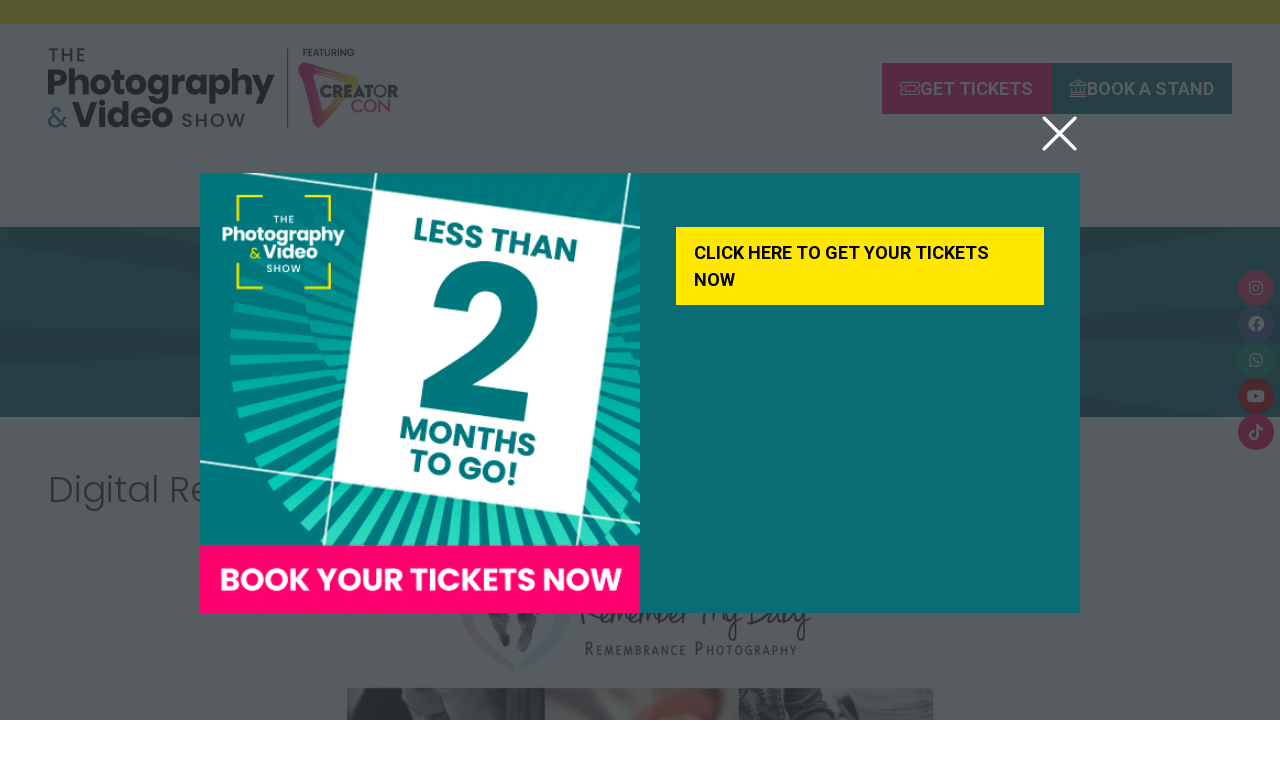

--- FILE ---
content_type: text/html;charset=utf-8
request_url: https://www.photographyshow.com/brochures--specs/digital-retoucher-volunteer-information
body_size: 29464
content:




	
<!DOCTYPE html>
	<html lang="en-GB" class="the-photography-show-2026 no-js">


		
	<head>
		
	<meta http-equiv="Content-Type" content="text/html;charset=utf-8" />

	<title>
		
			Digital Retoucher volunteer information - The Photography & Video Show 2026
		
	</title>
	<meta name="generator" 	 content="SHOWOFF by ASP.events" />
	<meta name="author" content="">

	
	<meta name="description" content="" />
	<meta name="keywords" content="" />

	<meta name="viewport" content="width=device-width, initial-scale=1.0" />

	
	
		
		
					<meta property="og:title" content="Digital&#x20;Retoucher&#x20;volunteer&#x20;information" />  
			<meta property="og:site_name" content="The&#x20;Photography&#x20;Show&#x20;2026" />  
			<meta property="schema:name" typeof="https://schema.org/WebPage" content="Digital&#x20;Retoucher&#x20;volunteer&#x20;information" />  
			<meta property="schema:image" typeof="https://schema.org/WebPage" content="https://cdn.asp.events/CLIENT_Future_P_DE4B06E3_5056_B739_54BDCF002C5DE467/sites/the-photography-show-2026/media/logos/TPVS-logos_creator_con-1-.png/fit-in/1200x630/filters:no_upscale()" />  
			<meta property="og:image" content="https://cdn.asp.events/CLIENT_Future_P_DE4B06E3_5056_B739_54BDCF002C5DE467/sites/the-photography-show-2026/media/logos/TPVS-logos_creator_con-1-.png/fit-in/1200x630/filters:no_upscale()" />  
			<meta property="og:type" content="article" />  

			<!--
			896CC470F1E666EB742EBE1ED00FBAE70FB2A37496C44A5706E43BEFED69A8C4
			-->
			<base href="https://www.photographyshow.com/" > 
	<meta name="robots" content="index, follow" />  
	<link rel="icon" href="https://cdn.asp.events/CLIENT_Future_P_DE4B06E3_5056_B739_54BDCF002C5DE467/sites/the-photography-show-2026/media/favicon.ico" type="image/x-icon" />  
	<link rel="canonical" href="https://www.photographyshow.com/brochures--specs/digital-retoucher-volunteer-information" />  

	



		
		<link rel="stylesheet" href="https://cdn.asp.events/CLIENT_Future_P_DE4B06E3_5056_B739_54BDCF002C5DE467/sites/the-photography-show-2026/media/__theme/css/site.css?v=8E546BF7" />

		
		
		
			<link rel="preconnect" href="https://fonts.googleapis.com">
			<link rel="preconnect" href="https://fonts.gstatic.com" crossorigin>
		
		
			
			
			<link href="//fonts.googleapis.com/css2?family=Roboto:wght@400;700&display=swap" rel="stylesheet">
		
		
			
			
			<link href="//fonts.googleapis.com/css2?family=Poppins:wght@300;600&display=swap" rel="stylesheet">
		

		

		
			
        
        <script src="https://code.jquery.com/jquery-3.7.1.min.js" integrity="sha256-/JqT3SQfawRcv/BIHPThkBvs0OEvtFFmqPF/lYI/Cxo=" crossorigin="anonymous"></script>

        
        <script src="https://cdn.jsdelivr.net/npm/scriptjs@2.5.7/dist/script.min.js" integrity="sha384-+kbmEGZrjwfGzlYYiLQkgntepLDajw5ZAlz1jvKM4IVPwGH4Z+nbmccUIf9pz1Gq" crossorigin="anonymous"></script>

        	
        <script src="https://themes.asp.events/_base/1-3-0/includes/javascripts/dist/base.min.js"></script>	
        <script src="https://themes.asp.events/_base/1-3-0/includes/javascripts/dist/frameworks/alpine/plugins/persist.min.js"></script>
        <script defer src="https://themes.asp.events/_base/1-3-0/includes/javascripts/dist/frameworks/alpine/alpine.min.js"></script>

        
        <link rel="preload" href="https://themes.asp.events/_base/1-3-0/includes/fonts/fontawesome/css/all.min.css" as="style" onload="this.onload=null;this.rel='stylesheet'">
        <noscript>
            <link href="https://themes.asp.events/_base/1-3-0/includes/fonts/fontawesome/css/all.min.css" rel="stylesheet">
        </noscript>	

			
		
		

		
	
	
		
		
		 <script>
!function(n,e,i){if(!n){n=n||{},window.permutive=n,n.q=[],n.config=i||{},n.config.apiKey=e,n.config.environment=n.config.environment||"production";for(var o=["addon","identify","track","trigger","query","segment","segments","ready","on","once","user","consent"],r=0;r<o.length;r++){var t=o[r];n[t]=function(e){return function(){var i=Array.prototype.slice.call(arguments,0);n.q.push({functionName:e,arguments:i})}}(t)}}}(window.permutive,"253158cc-875d-4ed4-a52d-e954eca49313",{ "consentRequired": true });
window.googletag=window.googletag||{},window.googletag.cmd=window.googletag.cmd||[],window.googletag.cmd.push(function(){if(0===window.googletag.pubads().getTargeting("permutive").length){var g=window.localStorage.getItem("_pdfps");window.googletag.pubads().setTargeting("permutive",g?JSON.parse(g):[])}});
</script>


<!-- Global site tag (gtag.js) - Google Ads: 1068772092
<script async src="https://www.googletagmanager.com/gtag/js?id=AW-1068772092"></script>
<script>
  window.dataLayer = window.dataLayer || [];
  function gtag(){dataLayer.push(arguments);}
  gtag('js', new Date());

  gtag('config', 'AW-1068772092');
</script>

-->

<!-- Google Tag Manager -->
<script>(function(w,d,s,l,i){w[l]=w[l]||[];w[l].push({'gtm.start':
new Date().getTime(),event:'gtm.js'});var f=d.getElementsByTagName(s)[0],
j=d.createElement(s),dl=l!='dataLayer'?'&l='+l:'';j.async=true;j.src=
'https://www.googletagmanager.com/gtm.js?id='+i+dl;f.parentNode.insertBefore(j,f);
})(window,document,'script','dataLayer','GTM-WRN5JP');</script>
<!-- End Google Tag Manager -->

 <meta name="facebook-domain-verification" content="6yjzyjupq6umxq182ohlt64d86svrj" /> <meta name="google-site-verification" content="gczkrHMYGthppSU8ffDE1QZUm_WLbKpt-Zi7_7Sumb8" />
			<script>
				$script('https://cdn.asp.events/includes/js/jquery/magnificPopup/1.2.0/jquery.magnific-popup.min.js', function(){ $script('https://cdn.asp.events/includes/js/ASPModal.old.min.js'); });

				jQuery(document).ready(function(){

					jQuery(document).on('click','.js-share-button',showShareDialog);

					function showShareDialog(e)
					{
						e.preventDefault();

						var Site = jQuery(this).attr('data-site');

						if (jQuery(this).attr('data-slug') != '') {
							var PageUrl = jQuery(this).attr('data-slug');
						} else {
							var PageUrl = location.href;
						}

						var contentId = '';
						if (jQuery(this).attr('data-contentId') != '') {
							var contentId = jQuery(this).attr('data-contentId');
						}
						var shareText = jQuery(this).attr('data-shareText');
						var shareTitle = jQuery(this).attr('data-shareTitle');

						jQuery.get
							( '__share/buttons/getShareUrl'
							, { Site:Site , PageUrl:PageUrl , PageTitle:document.title, contentId:contentId, shareText:shareText, shareTitle:shareTitle }
							, redirectToShare
							);
					}

					function redirectToShare(data)
					{
						//open email share in modal
						if(data.ShareTo.indexOf('__share/email') == 0)
							openRemoteModal(data.ShareTo);
						else{

						var popupBlockerChecker = {
									check: function(popup_window){
											var _scope = this;
											if (popup_window) {
													if(/chrome/.test(navigator.userAgent.toLowerCase())){
															setTimeout(function () {
																	_scope._is_popup_blocked(_scope, popup_window);
															 },200);
													}else{
															popup_window.onload = function () {
																	_scope._is_popup_blocked(_scope, popup_window);
															};
													}
											}else{
													_scope._displayError();
											}
									},
									_is_popup_blocked: function(scope, popup_window){
											if ((popup_window.innerHeight > 0)==false){ scope._displayError(); }
									},
									_displayError: function(){
											alert("Popup Blocker is enabled! Please add this site to your exception list.");
									}
							};

							var popup = window.open(data.ShareTo,'_blank','width=800,height=650'); //'width=620,height=440'
							popupBlockerChecker.check(popup);
						}
					}

				});
			</script>
		
	

	</head>

		<body id="top" class="body--id-294928 body--template-default">
            
    
        <nav aria-label="Skip Navigation">
            <a class="s-skip-content u-background-color-one u-color-white" href="brochures--specs/digital-retoucher-volunteer-information#main-content" aria-label="Skip to Main Content">Skip To Main Content</a>
        </nav>	
    	

			
		
		
		<!-- Google Tag Manager (noscript) -->
<noscript><iframe src="https://www.googletagmanager.com/ns.html?id=GTM-WRN5JP"
height="0" width="0" style="display:none;visibility:hidden"></iframe></noscript>
<!-- End Google Tag Manager (noscript) -->
	
			<div class="site">
				
					
						
						
						
                        
							
						
						


	<header class="s-header " role="banner" x-data="composerStructureHeader({id: 294214, style: 3, isSticky: true})" x-on:scroll.window="handleOnWindowScroll" x-on:resize.window.debounce.50ms="handleOnWindowResize">
		<template x-if="headerMobile">
			
    
    

	<div class="s-header__mobile s-header__mobile--style-1 s-header__mobile--294214" x-data="composerStructureHeaderMobile" x-on:resize.window.debounce.50ms="handleOnWindowResize" data-panel-id="294214">
				
		<div class="s-header__mobile__default">
			<div class="s-header__mobile__default__container u-layout-container-default">
					
					<div class="s-header__mobile__default__wrapper-one">
						
							<div class="s-header__mobile__logo">
								
		
		
	<div class="w-image w-image--id-uid_A307A w-image--style-1 w-image--style-1--align-left"> 
 <div class="w-image__container" style="width: 200px;"> 
  <a class="w-image__image" href=""> <img class="w-image__image__image" loading="lazy" width="200" alt="The Photography &amp; Video Show 2026" src="https://cdn.asp.events/CLIENT_Future_P_DE4B06E3_5056_B739_54BDCF002C5DE467/sites/the-photography-show-2026/media/logos/TPVS-logos_creator_con_dk_teal.png/fit-in/200x400/filters:no_upscale()" srcset="https://cdn.asp.events/CLIENT_Future_P_DE4B06E3_5056_B739_54BDCF002C5DE467/sites/the-photography-show-2026/media/logos/TPVS-logos_creator_con_dk_teal.png/fit-in/400x800/filters:no_upscale() 2x" /> </a> 
 </div> 
</div>
							</div>
						
											
					</div>
				
				
					<div class="s-header__mobile__default__wrapper-two">
                        
                        <div class="s-header__mobile__open-trigger">
							<button class="s-header__mobile__open-trigger__button u-color-one u-border-solid-1 u-border-radius-shape-circle u-border-color-one" x-on:click="handleOnOpenClick"  role="button" aria-label="Open Mobile Menu">
								<i class="s-header__mobile__open-trigger__button__icon fal fa-bars"></i>
							</button>
						</div>				
					</div>	
					
			</div>
		</div>
		<div class="s-header__mobile__open">
			<div class="s-header__mobile__open__background u-background-color-black" style="opacity: 0.84;"></div>			
			<div class="s-header__mobile__open__close u-layout-container-default">
				<button class="s-header__mobile__open__close__button u-color-one u-border-solid-1 u-border-radius-shape-circle u-border-color-one" role="button" aria-label="Close Mobile Menu" x-on:click="handleOnCloseClick" style="">
					<i class="s-header__mobile__open__close__button__icon fal fa-times"></i>
				</button>
			</div>
			<div class="s-header__mobile__open__container">	
				
				<div class="s-header__mobile__open__wrapper-two">
					
						<div class="s-header__mobile__buttons">
							
		
		
	<div class="w-button-group w-button-group--style-1 w-button-group--style-1--direction-vertical w-button-group--style-1--direction-vertical--align-left"> 
 <div class="w-button w-button--style-5 w-button--style-5--align-center w-button--style-5--size-normal w-button--style-5--width-fill">
  <a class="w-button__button " role="button" aria-label="GET TICKETS" href="welcome/tickets"><i class="w-button__button__icon fa-light fa-ticket" aria-hidden="true"></i><span class="w-button__button__text">GET TICKETS</span><span class="u-screen-reader-only"> (opens in a new tab)</span></a>
 </div> 
 <div class="w-button w-button--style-1 w-button--style-1--align-center w-button--style-1--size-normal w-button--style-1--width-fill">
  <a class="w-button__button " role="button" aria-label="BOOK A STAND" href="about/why-exhibit"><i class="w-button__button__icon fa-light fa-university" aria-hidden="true"></i><span class="w-button__button__text">BOOK A STAND</span><span class="u-screen-reader-only"> (opens in a new tab)</span></a>
 </div> 
</div>
						</div>
					
				</div>
				<div class="s-header__mobile__open__wrapper-three">
					
																
						<nav class="s-header__mobile__navigation s-header__mobile__navigation--alignment-center" x-on:click="handleAnchorScroll" aria-label="Main Menu">
							
						<!--seed:3689C676C69B15E645141D8267BF9200634C651B-->
	
		
		
			<ul class="p-menu--accordion p-menu--accordion--id-87FB5" x-data="composerPatternMenuAccordion({id: '87FB5'})" menuid="87FB5">
		
		
			<li class="p-menu__item" title="Home">			
				<div class="p-menu__item__wrapper-one">
					
						<a href="" target="_self" class="p-menu__item__link u-color-white u-font-two u-font-two-size-xx-large">Home</a>
					
					
				</div>
				
			</li>
		
			<li class="p-menu__item has-submenu" title="Visiting the show">			
				<div class="p-menu__item__wrapper-one">
					
						<span class="p-menu__item__text u-color-white u-font-two u-font-two-size-xx-large"  aria-expanded="false">Visiting the show</span>
					
					
						<div class="p-menu__item__submenu-toggle">
							<button class="p-menu__item__submenu-toggle__button u-color-white u-font-two u-font-two-size-xx-large"  aria-expanded="false" x-on:click="handleSubmenuToggleClick">
								<i class="p-menu__item__submenu-toggle__button__icon fal fa-chevron-down"></i>
								<span class="u-screen-reader-only">Show submenu for: Visiting the show</span>
							</button>
						</div>					
					
				</div>
						
					<div class="p-menu__item__wrapper-two">	
						
	
		
		
			<ul class="p-menu__item__submenu p-menu__item__submenu--level-1" style="display: none;">
		
		
			<li class="p-menu__item__submenu__item" title="Why visit?">			
				<div class="p-menu__item__submenu__item__wrapper-one">
					
						<a href="about/visit" target="_self" class="p-menu__item__submenu__item__link u-color-white u-font-one-size-x-large">Why visit?</a>
					
					
				</div>
				
			</li>
		
			<li class="p-menu__item__submenu__item" title="FAQs">			
				<div class="p-menu__item__submenu__item__wrapper-one">
					
						<a href="about/faqs" target="_self" class="p-menu__item__submenu__item__link u-color-white u-font-one-size-x-large">FAQs</a>
					
					
				</div>
				
			</li>
		
			<li class="p-menu__item__submenu__item" title="Pro, Trade & Student entry">			
				<div class="p-menu__item__submenu__item__wrapper-one">
					
						<a href="about/pro-and-trade-entry-requirements" target="_self" class="p-menu__item__submenu__item__link u-color-white u-font-one-size-x-large">Pro, Trade & Student entry</a>
					
					
				</div>
				
			</li>
		
			<li class="p-menu__item__submenu__item" title="Staying near the NEC">			
				<div class="p-menu__item__submenu__item__wrapper-one">
					
						<a href="about/faqs/hotels" target="_self" class="p-menu__item__submenu__item__link u-color-white u-font-one-size-x-large">Staying near the NEC</a>
					
					
				</div>
				
			</li>
		
		
		</ul>
		
	


					</div>			
				
			</li>
		
			<li class="p-menu__item has-submenu" title="What's on">			
				<div class="p-menu__item__wrapper-one">
					
						<a href="whats-on" target="_self" class="p-menu__item__link u-color-white u-font-two u-font-two-size-xx-large" aria-expanded="false">What's on</a>
					
					
						<div class="p-menu__item__submenu-toggle">
							<button class="p-menu__item__submenu-toggle__button u-color-white u-font-two u-font-two-size-xx-large"  aria-expanded="false" x-on:click="handleSubmenuToggleClick">
								<i class="p-menu__item__submenu-toggle__button__icon fal fa-chevron-down"></i>
								<span class="u-screen-reader-only">Show submenu for: What's on</span>
							</button>
						</div>					
					
				</div>
						
					<div class="p-menu__item__wrapper-two">	
						
	
		
		
			<ul class="p-menu__item__submenu p-menu__item__submenu--level-1" style="display: none;">
		
		
			<li class="p-menu__item__submenu__item" title="Speaker line-up">			
				<div class="p-menu__item__submenu__item__wrapper-one">
					
						<a href="speaker-line-up" target="_self" class="p-menu__item__submenu__item__link u-color-white u-font-one-size-x-large">Speaker line-up</a>
					
					
				</div>
				
			</li>
		
			<li class="p-menu__item__submenu__item" title="What's on">			
				<div class="p-menu__item__submenu__item__wrapper-one">
					
						<a href="whats-on" target="_self" class="p-menu__item__submenu__item__link u-color-white u-font-one-size-x-large">What's on</a>
					
					
				</div>
				
			</li>
		
			<li class="p-menu__item__submenu__item" title="What's on for pros">			
				<div class="p-menu__item__submenu__item__wrapper-one">
					
						<a href="whats-on/professionals" target="_self" class="p-menu__item__submenu__item__link u-color-white u-font-one-size-x-large">What's on for pros</a>
					
					
				</div>
				
			</li>
		
			<li class="p-menu__item__submenu__item" title="What's on for students">			
				<div class="p-menu__item__submenu__item__wrapper-one">
					
						<a href="whats-on/for-students" target="_self" class="p-menu__item__submenu__item__link u-color-white u-font-one-size-x-large">What's on for students</a>
					
					
				</div>
				
			</li>
		
			<li class="p-menu__item__submenu__item" title="CreatorCon">			
				<div class="p-menu__item__submenu__item__wrapper-one">
					
						<a href="whats-on/creatorcon" target="_self" class="p-menu__item__submenu__item__link u-color-white u-font-one-size-x-large">CreatorCon</a>
					
					
				</div>
				
			</li>
		
			<li class="p-menu__item__submenu__item" title="Main Stage & Theatre schedule">			
				<div class="p-menu__item__submenu__item__wrapper-one">
					
						<a href="whats-on/stage-theatre-schedule" target="_self" class="p-menu__item__submenu__item__link u-color-white u-font-one-size-x-large">Main Stage & Theatre schedule</a>
					
					
				</div>
				
			</li>
		
			<li class="p-menu__item__submenu__item" title="Exhibitor talks & demos">			
				<div class="p-menu__item__submenu__item__wrapper-one">
					
						<a href="whats-on/exhibitor-talks-demos" target="_self" class="p-menu__item__submenu__item__link u-color-white u-font-one-size-x-large">Exhibitor talks & demos</a>
					
					
				</div>
				
			</li>
		
			<li class="p-menu__item__submenu__item" title="Scavenger Hunt Photo Contest">			
				<div class="p-menu__item__submenu__item__wrapper-one">
					
						<a href="week-junior-science-nature-scavenger-hunt" target="_self" class="p-menu__item__submenu__item__link u-color-white u-font-one-size-x-large">Scavenger Hunt Photo Contest</a>
					
					
				</div>
				
			</li>
		
			<li class="p-menu__item__submenu__item" title="Canon Competition">			
				<div class="p-menu__item__submenu__item__wrapper-one">
					
						<a href="welcome/enter-canon-prize-draw" target="_self" class="p-menu__item__submenu__item__link u-color-white u-font-one-size-x-large">Canon Competition</a>
					
					
				</div>
				
			</li>
		
		
		</ul>
		
	


					</div>			
				
			</li>
		
			<li class="p-menu__item has-submenu" title="Exhibitors">			
				<div class="p-menu__item__wrapper-one">
					
						<a href="exhibitors-brands" target="_self" class="p-menu__item__link u-color-white u-font-two u-font-two-size-xx-large" aria-expanded="false">Exhibitors</a>
					
					
						<div class="p-menu__item__submenu-toggle">
							<button class="p-menu__item__submenu-toggle__button u-color-white u-font-two u-font-two-size-xx-large"  aria-expanded="false" x-on:click="handleSubmenuToggleClick">
								<i class="p-menu__item__submenu-toggle__button__icon fal fa-chevron-down"></i>
								<span class="u-screen-reader-only">Show submenu for: Exhibitors</span>
							</button>
						</div>					
					
				</div>
						
					<div class="p-menu__item__wrapper-two">	
						
	
		
		
			<ul class="p-menu__item__submenu p-menu__item__submenu--level-1" style="display: none;">
		
		
			<li class="p-menu__item__submenu__item" title="Exhibiting brands">			
				<div class="p-menu__item__submenu__item__wrapper-one">
					
						<a href="exhibitors-brands" target="_self" class="p-menu__item__submenu__item__link u-color-white u-font-one-size-x-large">Exhibiting brands</a>
					
					
				</div>
				
			</li>
		
			<li class="p-menu__item__submenu__item" title="Exhibit with us">			
				<div class="p-menu__item__submenu__item__wrapper-one">
					
						<a href="about/why-exhibit" target="_self" class="p-menu__item__submenu__item__link u-color-white u-font-one-size-x-large">Exhibit with us</a>
					
					
				</div>
				
			</li>
		
			<li class="p-menu__item__submenu__item" title="E-Zone (Exhibitors only)">			
				<div class="p-menu__item__submenu__item__wrapper-one">
					
						<a href="https://www.photographyshow.com/_zone_The_Photography_Show#/" target="_blank" class="p-menu__item__submenu__item__link u-color-white u-font-one-size-x-large">E-Zone (Exhibitors only)</a>
					
					
				</div>
				
			</li>
		
		
		</ul>
		
	


					</div>			
				
			</li>
		
			<li class="p-menu__item" title="Podcast">			
				<div class="p-menu__item__wrapper-one">
					
						<a href="podcast" target="_self" class="p-menu__item__link u-color-white u-font-two u-font-two-size-xx-large">Podcast</a>
					
					
				</div>
				
			</li>
		
		
			<li class="p-menu__item p-menu__item--more has-submenu" style="display: none;">
                <button class="p-menu__item__submenu-toggle u-color-white u-font-two u-font-two-size-xx-large" aria-expanded="false" aria-controls="more-menu" x-on:click="handleSubmenuToggleClick" x-on:keydown.enter="handleSubmenuToggleClick" 
                x-on:keydown.space.prevent="handleSubmenuToggleClick" tabindex="0" role="button">
                    <span class="p-menu__item__text">More</span>
                    <i class="p-menu__item__submenu-toggle__icon fal fa-chevron-down" aria-hidden="true"></i>
                    <span class="u-screen-reader-only">Show more menu items</span>
                </button>
				<ul class="p-menu__item__submenu p-menu__item__submenu--level-1" style="display: none;"></ul>
			</li>
		
		</ul>
		
			<script>
				function composerPatternMenuAccordion(params) {
					return {
						id: params.id,
						config: {
							classes: {
								mainMenuItem : 'p-menu__item',
								subMenuItemClass:'p-menu__item__submenu__item'
							}
						},
						init() {
							this.setActiveMenuItem();
						},
						setActiveMenuItem() {
							var $activeMenuItem = $('.p-menu--accordion--id-' + params.id + ' .is-active').closest('.p-menu__item, .p-menu__item__submenu__item');

							this.toggleOnActiveStyling($activeMenuItem);	
						},
						showSubmenu($menuItem){
							var $menuItemTitle = $menuItem.find('.p-menu__item__link, .p-menu__submenu__item__link, .p-menu__item__text, .p-menu__submenu__item__text').first();
							var $menuItemToggle = $menuItem.find('.p-menu__item__submenu-toggle__button, .p-menu__item__submenu__item__submenu-toggle__button').first();
							var $menuItemSubMenu = $menuItem.find('.p-menu__item__submenu').first();

							$menuItemSubMenu.slideDown();
							$menuItem.addClass('has-submenu-open');
							$menuItemTitle.attr('aria-expanded', 'true');
							$menuItemToggle.attr('aria-expanded', 'true');
						},
						hideSubmenu($menuItem){
							var $menuItemTitle = $menuItem.find('.p-menu__item__link, .p-menu__submenu__item__link, .p-menu__item__text, .p-menu__submenu__item__text').first();
							var $menuItemToggle = $menuItem.find('.p-menu__item__submenu-toggle__button, .p-menu__item__submenu__item__submenu-toggle__button').first();
							var $menuItemSubMenu = $menuItem.find('.p-menu__item__submenu').first();

							$menuItemSubMenu.slideUp();

							$menuItem.removeClass('has-submenu-open');
							$menuItemTitle.attr('aria-expanded', 'false');	
							$menuItemToggle.attr('aria-expanded', 'false');
						},
						handleSubmenuToggleClick(e) {
							var $parentMenuItem;

							if ($(e.currentTarget).hasClass('p-menu__item__submenu-toggle__button')) {
								$parentMenuItem = $(e.currentTarget).closest('.p-menu__item');
							}
							else {
								$parentMenuItem = $(e.currentTarget).closest('.p-menu__item__submenu__item');
							}		

							if ($parentMenuItem.hasClass('has-submenu-open')) {
								this.hideSubmenu($parentMenuItem);
							}
							else {							
								this.showSubmenu($parentMenuItem);				
							}				
						},
						handleMenuItemMouseEnter(e) {
							this.toggleOnHoverStyling($(e.currentTarget), "enter");
						},
						handleMenuItemMouseLeave(e) {
							this.toggleOnHoverStyling($(e.currentTarget), "leave");
						},
						toggleOnActiveStyling($menuItem) {
							 
                                var $menuItemTitle;
                                if ($menuItem.children().children().hasClass('is-active')) {
                                    if ($menuItem.hasClass('p-menu__item')) {
                                        $menuItemTitle = $menuItem.find('.p-menu__item__link, .p-menu__item__text, .p-menu__item__submenu-toggle');
                                        // Set the active color
                                        if (1 == 1) {
                                            var color = "white";
                                            var onActiveColor = "one";
                                            var onActiveColorCustom = "";

                                            // Apply new active color
                                            if (onActiveColorCustom) {
                                                $menuItemTitle.removeClass('u-color-' + color).css("color", '');
                                                $menuItemTitle.css("color", onActiveColorCustom);
                                            } else {
                                                $menuItemTitle.removeClass('u-color-' + color).css("color", '');
                                                $menuItemTitle.addClass('u-color-' + onActiveColor);
                                            }
                                        }
                                        if (1 == 2) {
                                            var fontFamily = "two" == "one" ? "u-font-one-weight-bold" : "u-font-two-weight-bold";
                                            $menuItemTitle.addClass(fontFamily);
                                        }
                                    } else {
                                        $menuItemTitle = $menuItem.find('.p-menu__item__submenu__item__link, .p-menu__item__submenu__item__text');
                                        if (1 == 1) {
                                            var color = "white";
                                            var onActiveColor = "one";
                                            var onActiveColorCustom = "";

                                            // Apply new active color
                                            if (onActiveColorCustom) {
                                                $menuItemTitle.removeClass('u-color-' + color).css("color", '');
                                                $menuItemTitle.css("color", onActiveColorCustom);
                                            } else {
                                                $menuItemTitle.removeClass('u-color-' + color).css("color", '');
                                                $menuItemTitle.addClass('u-color-' + onActiveColor);
                                            }						
                                        }
                                        if (1 == 2) {
                                            var fontFamily = "one" == "one" ? "u-font-one-weight-bold" : "u-font-two-weight-bold";
                                            $menuItemTitle.addClass(fontFamily);
                                        }
                                    } 
                                }
							
						},
						toggleOnHoverStyling($menuItem, action){
							
						}	
					};
				}
			</script>
		
	


					
						</nav>											
					
				</div>
				
				
					<div class="s-header__mobile__open__wrapper-four">
						<nav class="s-header__mobile__top-menu">
							
					<!--seed:6BF1211C09A63FC6A49BD2DF2B75921AB129F03A-->
	
							
											
						</nav>				
					</div>
				
				
					<div class="s-header__mobile__open__wrapper-five">
						<div class="s-header__mobile__social">
							
		
		
	<div class="w-social-networks w-social-networks--style-1 w-social-networks--style-1--align-center" aria-label="Social Media links"> 
 <ul class="w-social-networks__items w-social-networks__items--align-center" role="list"> 
  <li class="w-social-networks__items__item" role="listitem"> <a class="w-social-networks__items__item__link u-border-solid-1 u-border-color-one u-color-white u-border-radius-shape-circle" href="https://www.facebook.com" target="_blank" rel="noopener noreferrer" title="Facebook" aria-label="Facebook"> <i class="w-social-networks__items__item__link__icon fa-brands fa-facebook u-font-icons-size-normal" aria-hidden="true"></i> </a> </li> 
  <li class="w-social-networks__items__item" role="listitem"> <a class="w-social-networks__items__item__link u-border-solid-1 u-border-color-one u-color-white u-border-radius-shape-circle" href="https://www.instagram.com" target="_blank" rel="noopener noreferrer" title="Instagram" aria-label="Instagram"> <i class="w-social-networks__items__item__link__icon fa-brands fa-instagram u-font-icons-size-normal" aria-hidden="true"></i> </a> </li> 
  <li class="w-social-networks__items__item" role="listitem"> <a class="w-social-networks__items__item__link u-border-solid-1 u-border-color-one u-color-white u-border-radius-shape-circle" href="https://www.linkedin.com" target="_blank" rel="noopener noreferrer" title="LinkedIn" aria-label="LinkedIn"> <i class="w-social-networks__items__item__link__icon fa-brands fa-linkedin u-font-icons-size-normal" aria-hidden="true"></i> </a> </li> 
  <li class="w-social-networks__items__item" role="listitem"> <a class="w-social-networks__items__item__link u-border-solid-1 u-border-color-one u-color-white u-border-radius-shape-circle" href="https://www.twitter.com" target="_blank" rel="noopener noreferrer" title="Twitter" aria-label="Twitter"> <i class="w-social-networks__items__item__link__icon fa-brands fa-twitter u-font-icons-size-normal" aria-hidden="true"></i> </a> </li> 
  <li class="w-social-networks__items__item" role="listitem"> <a class="w-social-networks__items__item__link u-border-solid-1 u-border-color-one u-color-white u-border-radius-shape-circle" href="https://www.youtube.com" target="_blank" rel="noopener noreferrer" title="Youtube" aria-label="Youtube"> <i class="w-social-networks__items__item__link__icon fa-brands fa-youtube u-font-icons-size-normal" aria-hidden="true"></i> </a> </li> 
 </ul> 
</div>
						</div>					
					</div>	
				
			</div>
		</div>
		
	<script>
		function composerStructureHeaderMobile() {
			const $scrollableElement = document.querySelector('.s-header__mobile__open');

			return {
				handleOnOpenClick(e){				
					scrollLock.disablePageScroll($scrollableElement);					
					gsap.to($('.s-header__mobile__open'), {autoAlpha: 1, duration: 1});			
				},
				handleOnCloseClick(e){
					scrollLock.enablePageScroll($scrollableElement);
					gsap.to($('.s-header__mobile__open'), {autoAlpha: 0, duration: 1});			
				},
				handleOnWindowResize(){
					if (window.matchMedia("(min-width: 1274px)").matches) {
						scrollLock.enablePageScroll($scrollableElement);					
					}
				},
				// Temporary fix for mobile menu anchors not closing the menu - CII-468
				handleAnchorScroll(){
					$scrollableElement.querySelectorAll('.p-menu__item__submenu__item__link[href*="#"]').forEach(link => {
						link.addEventListener('click', function (e) {
							scrollLock.enablePageScroll($scrollableElement);
							gsap.to($scrollableElement, { autoAlpha: 0, duration: 1 });
						});
					});
				}
			};
		}
	</script>
	
	</div>	

		</template>
		
    
    

	<div class="s-header__default s-header__default--style-3 s-header__default--id-294214" data-panel-id="294214">
		<div class="s-header__default__container u-layout-container-full-viewport">
			<div class="s-header__default__container__inner">
				
					<div class="s-header__default__background">
						
							<div class="s-header__default__background__color u-background-color-white"></div>
						
                        		
					</div>
				
				<div class="s-header__default__wrapper-one u-background-color-three">
					<div class="s-header__default__wrapper-one__container u-layout-container-default">
						
						<div class="s-header__default__wrapper-one__wrapper-two">
							
							
						</div>
					</div>			
				</div>
				<div class="s-header__default__wrapper-two">		
					<div class="s-header__default__wrapper-two__container u-layout-container-default">
						<div class="s-header__default__wrapper-two__wrapper-one">
							
								<div class="s-header__default__logo">
									
		
		
	<div class="w-image w-image--id-uid_33BC1 w-image--style-1 w-image--style-1--align-left"> 
 <div class="w-image__container" style="width: 350px;"> 
  <a class="w-image__image" href=""> <img class="w-image__image__image" loading="lazy" width="350" alt="The Photography &amp; Video Show 2026" src="https://cdn.asp.events/CLIENT_Future_P_DE4B06E3_5056_B739_54BDCF002C5DE467/sites/the-photography-show-2026/media/logos/TPVS-logos_creator_con_dk_teal.png/fit-in/350x700/filters:no_upscale()" srcset="https://cdn.asp.events/CLIENT_Future_P_DE4B06E3_5056_B739_54BDCF002C5DE467/sites/the-photography-show-2026/media/logos/TPVS-logos_creator_con_dk_teal.png/fit-in/700x1400/filters:no_upscale() 2x" /> </a> 
 </div> 
</div>
								</div>
								
							
						</div>
						<div class="s-header__default__wrapper-two__wrapper-two">
							
									
										
								<div class="s-header__default__call-to-actions">
									
		
		
	<div class="w-button-group w-button-group--style-1 w-button-group--style-1--direction-horizontal w-button-group--style-1--direction-horizontal--align-right"> 
 <div class="w-button w-button--style-5 w-button--style-5--align-left w-button--style-5--size-normal w-button--style-5--width-auto">
  <a class="w-button__button " role="button" aria-label="GET TICKETS" href="welcome/tickets"><i class="w-button__button__icon fa-light fa-ticket" aria-hidden="true"></i><span class="w-button__button__text">GET TICKETS</span><span class="u-screen-reader-only"> (opens in a new tab)</span></a>
 </div> 
 <div class="w-button w-button--style-8 w-button--style-8--align-left w-button--style-8--size-normal w-button--style-8--width-auto">
  <a class="w-button__button " role="button" aria-label="BOOK A STAND" href="about/why-exhibit"><i class="w-button__button__icon fa-light fa-university" aria-hidden="true"></i><span class="w-button__button__text">BOOK A STAND</span><span class="u-screen-reader-only"> (opens in a new tab)</span></a>
 </div> 
</div>
								</div>
									
						</div>								
					</div>
				</div>
				
				
					<div class="s-header__default__wrapper-three">
						<div class="s-header__default__wrapper-three__container u-layout-container-default">
							<nav class="s-header__default__navigation" role="navigation" aria-label="Main Menu">
								
					<!--seed:62CF30DE14063A01437CB7AAA40EECEA8561B695-->
	
		
		
			<ul class="p-menu--dropdown p-menu--dropdown--id-1D819 is-loading" x-data="composerPatternMenuDropdown({id: '1D819'})" x-on:resize.window.debounce.250ms="fitMenu" x-on:load.window="fitMenu" menuid="1D819">
		
		
            
            
            

            
                
                    
                    
                    

                    
                
            

			<li class="p-menu__item" title="" x-on:mouseenter="handleMenuItemMouseEnter" x-on:mouseleave="handleMenuItemMouseLeave">			
                
                
                    
                        <a href="" target="_self" class="p-menu__item__link u-font-two-weight-bold u-color-text u-font-two u-text-uppercase u-font-two-size-large">
                            Home
                        </a>
                    
                    
                    
                
			</li>
		
            
            
            

            
                
                    
                    
                    

                    
                
            

			<li class="p-menu__item has-submenu" title="" x-on:mouseenter="handleMenuItemMouseEnter" x-on:mouseleave="handleMenuItemMouseLeave">			
                
                
                    
                        <span class="p-menu__item__text u-font-two-weight-bold u-color-text u-font-two u-text-uppercase u-font-two-size-large">
                            Visiting the show
                        </span>
                    
                    
                    
                        <button class="p-menu__item__submenu-toggle u-font-two-weight-bold u-color-text u-font-two u-text-uppercase u-font-two-size-large"  aria-expanded="false" x-on:click="handleSubmenuToggleClick">
                            <i class="p-menu__item__submenu-toggle__icon fal fa-chevron-down"></i>
                            <span class="u-screen-reader-only">Show submenu for: Visiting the show</span>
                        </button>			
                        
	
		
		
			<ul class="p-menu__item__submenu p-menu__item__submenu--level-1">
		
		
            
            
            

            
                
                    
                    
                    

                    
                
            

			<li class="p-menu__item__submenu__item" title="" x-on:mouseenter="handleMenuItemMouseEnter" x-on:mouseleave="handleMenuItemMouseLeave">			
                
                
                    
                        <a href="about/visit" target="_self" class="p-menu__item__submenu__item__link u-background-color-white u-color-text u-font-one-size-small">
                            Why visit?
                        </a>
                    
                    
                    
                
			</li>
		
            
            
            

            
                
                    
                    
                    

                    
                
            

			<li class="p-menu__item__submenu__item" title="" x-on:mouseenter="handleMenuItemMouseEnter" x-on:mouseleave="handleMenuItemMouseLeave">			
                
                
                    
                        <a href="about/faqs" target="_self" class="p-menu__item__submenu__item__link u-background-color-white u-color-text u-font-one-size-small">
                            FAQs
                        </a>
                    
                    
                    
                
			</li>
		
            
            
            

            
                
                    
                    
                    

                    
                
            

			<li class="p-menu__item__submenu__item" title="" x-on:mouseenter="handleMenuItemMouseEnter" x-on:mouseleave="handleMenuItemMouseLeave">			
                
                
                    
                        <a href="about/pro-and-trade-entry-requirements" target="_self" class="p-menu__item__submenu__item__link u-background-color-white u-color-text u-font-one-size-small">
                            Pro, Trade & Student entry
                        </a>
                    
                    
                    
                
			</li>
		
            
            
            

            
                
                    
                    
                    

                    
                
            

			<li class="p-menu__item__submenu__item" title="" x-on:mouseenter="handleMenuItemMouseEnter" x-on:mouseleave="handleMenuItemMouseLeave">			
                
                
                    
                        <a href="about/faqs/hotels" target="_self" class="p-menu__item__submenu__item__link u-background-color-white u-color-text u-font-one-size-small">
                            Staying near the NEC
                        </a>
                    
                    
                    
                
			</li>
		
		
		</ul>
		
	

			
                    
                
			</li>
		
            
            
            

            
                
                    
                    
                    

                    
                
            

			<li class="p-menu__item has-submenu" title="" x-on:mouseenter="handleMenuItemMouseEnter" x-on:mouseleave="handleMenuItemMouseLeave">			
                
                
                    
                        <a href="whats-on" target="_self" class="p-menu__item__link u-font-two-weight-bold u-color-text u-font-two u-text-uppercase u-font-two-size-large">
                            What's on
                        </a>
                    
                    
                    
                        <button class="p-menu__item__submenu-toggle u-font-two-weight-bold u-color-text u-font-two u-text-uppercase u-font-two-size-large"  aria-expanded="false" x-on:click="handleSubmenuToggleClick">
                            <i class="p-menu__item__submenu-toggle__icon fal fa-chevron-down"></i>
                            <span class="u-screen-reader-only">Show submenu for: What's on</span>
                        </button>			
                        
	
		
		
			<ul class="p-menu__item__submenu p-menu__item__submenu--level-1">
		
		
            
            
            

            
                
                    
                    
                    

                    
                
            

			<li class="p-menu__item__submenu__item" title="" x-on:mouseenter="handleMenuItemMouseEnter" x-on:mouseleave="handleMenuItemMouseLeave">			
                
                
                    
                        <a href="speaker-line-up" target="_self" class="p-menu__item__submenu__item__link u-background-color-white u-color-text u-font-one-size-small">
                            Speaker line-up
                        </a>
                    
                    
                    
                
			</li>
		
            
            
            

            
                
                    
                    
                    

                    
                
            

			<li class="p-menu__item__submenu__item" title="" x-on:mouseenter="handleMenuItemMouseEnter" x-on:mouseleave="handleMenuItemMouseLeave">			
                
                
                    
                        <a href="whats-on" target="_self" class="p-menu__item__submenu__item__link u-background-color-white u-color-text u-font-one-size-small">
                            What's on
                        </a>
                    
                    
                    
                
			</li>
		
            
            
            

            
                
                    
                    
                    

                    
                
            

			<li class="p-menu__item__submenu__item" title="" x-on:mouseenter="handleMenuItemMouseEnter" x-on:mouseleave="handleMenuItemMouseLeave">			
                
                
                    
                        <a href="whats-on/professionals" target="_self" class="p-menu__item__submenu__item__link u-background-color-white u-color-text u-font-one-size-small">
                            What's on for pros
                        </a>
                    
                    
                    
                
			</li>
		
            
            
            

            
                
                    
                    
                    

                    
                
            

			<li class="p-menu__item__submenu__item" title="" x-on:mouseenter="handleMenuItemMouseEnter" x-on:mouseleave="handleMenuItemMouseLeave">			
                
                
                    
                        <a href="whats-on/for-students" target="_self" class="p-menu__item__submenu__item__link u-background-color-white u-color-text u-font-one-size-small">
                            What's on for students
                        </a>
                    
                    
                    
                
			</li>
		
            
            
            

            
                
                    
                    
                    

                    
                
            

			<li class="p-menu__item__submenu__item" title="" x-on:mouseenter="handleMenuItemMouseEnter" x-on:mouseleave="handleMenuItemMouseLeave">			
                
                
                    
                        <a href="whats-on/creatorcon" target="_self" class="p-menu__item__submenu__item__link u-background-color-white u-color-text u-font-one-size-small">
                            CreatorCon
                        </a>
                    
                    
                    
                
			</li>
		
            
            
            

            
                
                    
                    
                    

                    
                
            

			<li class="p-menu__item__submenu__item" title="" x-on:mouseenter="handleMenuItemMouseEnter" x-on:mouseleave="handleMenuItemMouseLeave">			
                
                
                    
                        <a href="whats-on/stage-theatre-schedule" target="_self" class="p-menu__item__submenu__item__link u-background-color-white u-color-text u-font-one-size-small">
                            Main Stage & Theatre schedule
                        </a>
                    
                    
                    
                
			</li>
		
            
            
            

            
                
                    
                    
                    

                    
                
            

			<li class="p-menu__item__submenu__item" title="" x-on:mouseenter="handleMenuItemMouseEnter" x-on:mouseleave="handleMenuItemMouseLeave">			
                
                
                    
                        <a href="whats-on/exhibitor-talks-demos" target="_self" class="p-menu__item__submenu__item__link u-background-color-white u-color-text u-font-one-size-small">
                            Exhibitor talks & demos
                        </a>
                    
                    
                    
                
			</li>
		
            
            
            

            
                
                    
                    
                    

                    
                
            

			<li class="p-menu__item__submenu__item" title="" x-on:mouseenter="handleMenuItemMouseEnter" x-on:mouseleave="handleMenuItemMouseLeave">			
                
                
                    
                        <a href="week-junior-science-nature-scavenger-hunt" target="_self" class="p-menu__item__submenu__item__link u-background-color-white u-color-text u-font-one-size-small">
                            Scavenger Hunt Photo Contest
                        </a>
                    
                    
                    
                
			</li>
		
            
            
            

            
                
                    
                    
                    

                    
                
            

			<li class="p-menu__item__submenu__item" title="" x-on:mouseenter="handleMenuItemMouseEnter" x-on:mouseleave="handleMenuItemMouseLeave">			
                
                
                    
                        <a href="welcome/enter-canon-prize-draw" target="_self" class="p-menu__item__submenu__item__link u-background-color-white u-color-text u-font-one-size-small">
                            Canon Competition
                        </a>
                    
                    
                    
                
			</li>
		
		
		</ul>
		
	

			
                    
                
			</li>
		
            
            
            

            
                
                    
                    
                    

                    
                
            

			<li class="p-menu__item has-submenu" title="" x-on:mouseenter="handleMenuItemMouseEnter" x-on:mouseleave="handleMenuItemMouseLeave">			
                
                
                    
                        <a href="exhibitors-brands" target="_self" class="p-menu__item__link u-font-two-weight-bold u-color-text u-font-two u-text-uppercase u-font-two-size-large">
                            Exhibitors
                        </a>
                    
                    
                    
                        <button class="p-menu__item__submenu-toggle u-font-two-weight-bold u-color-text u-font-two u-text-uppercase u-font-two-size-large"  aria-expanded="false" x-on:click="handleSubmenuToggleClick">
                            <i class="p-menu__item__submenu-toggle__icon fal fa-chevron-down"></i>
                            <span class="u-screen-reader-only">Show submenu for: Exhibitors</span>
                        </button>			
                        
	
		
		
			<ul class="p-menu__item__submenu p-menu__item__submenu--level-1">
		
		
            
            
            

            
                
                    
                    
                    

                    
                
            

			<li class="p-menu__item__submenu__item" title="" x-on:mouseenter="handleMenuItemMouseEnter" x-on:mouseleave="handleMenuItemMouseLeave">			
                
                
                    
                        <a href="exhibitors-brands" target="_self" class="p-menu__item__submenu__item__link u-background-color-white u-color-text u-font-one-size-small">
                            Exhibiting brands
                        </a>
                    
                    
                    
                
			</li>
		
            
            
            

            
                
                    
                    
                    

                    
                
            

			<li class="p-menu__item__submenu__item" title="" x-on:mouseenter="handleMenuItemMouseEnter" x-on:mouseleave="handleMenuItemMouseLeave">			
                
                
                    
                        <a href="about/why-exhibit" target="_self" class="p-menu__item__submenu__item__link u-background-color-white u-color-text u-font-one-size-small">
                            Exhibit with us
                        </a>
                    
                    
                    
                
			</li>
		
            
            
            

            
                
                    
                    
                    

                    
                
            

			<li class="p-menu__item__submenu__item" title="" x-on:mouseenter="handleMenuItemMouseEnter" x-on:mouseleave="handleMenuItemMouseLeave">			
                
                
                    
                        <a href="https://www.photographyshow.com/_zone_The_Photography_Show#/" target="_blank" class="p-menu__item__submenu__item__link u-background-color-white u-color-text u-font-one-size-small">
                            E-Zone (Exhibitors only)
                        </a>
                    
                    
                    
                
			</li>
		
		
		</ul>
		
	

			
                    
                
			</li>
		
            
            
            

            
                
                    
                    
                    

                    
                
            

			<li class="p-menu__item" title="" x-on:mouseenter="handleMenuItemMouseEnter" x-on:mouseleave="handleMenuItemMouseLeave">			
                
                
                    
                        <a href="podcast" target="_self" class="p-menu__item__link u-font-two-weight-bold u-color-text u-font-two u-text-uppercase u-font-two-size-large">
                            Podcast
                        </a>
                    
                    
                    
                
			</li>
		
		
			<li class="p-menu__item p-menu__item--more has-submenu" title="Podcast" style="display: none;" x-on:mouseenter="handleMenuItemMouseEnter" x-on:mouseleave="handleMenuItemMouseLeave">
                <button class="p-menu__item__submenu-toggle u-font-two-weight-bold u-color-text u-font-two u-text-uppercase u-font-two-size-large" aria-expanded="false" aria-controls="more-menu" x-on:click="handleSubmenuToggleClick" x-on:keydown.enter="handleSubmenuToggleClick" 
                x-on:keydown.space.prevent="handleSubmenuToggleClick" tabindex="0" role="button">
                    <span class="p-menu__item__text">More</span>
                    <i class="p-menu__item__submenu-toggle__icon fal fa-chevron-down" aria-hidden="true"></i>
                    <span class="u-screen-reader-only">Show more menu items</span>
                </button>
				<ul class="p-menu__item__submenu p-menu__item__submenu--level-1"></ul>
			</li>
		
		</ul>
		
			<script>
				function composerPatternMenuDropdown(params) {
					return {
						id: params.id,
						config: {
							classes: {
								mainMenuItem : 'p-menu__item',
								mainMenuItemLink: 'p-menu__item__link u-font-two-weight-bold u-color-text u-font-two u-text-uppercase u-font-two-size-large',
								mainMenuItemText: 'p-menu__item__text u-font-two-weight-bold u-color-text u-font-two u-text-uppercase u-font-two-size-large',
								mainMenuItemSubMenuToggle: 'p-menu__item__submenu-toggle u-font-two-weight-bold u-color-text u-font-two u-text-uppercase u-font-two-size-large',
								mainMenuItemSubMenuToggleIcon: 'p-menu__item__submenu-toggle__icon fal fa-chevron-down',
								mainMenuItemCustomStyles: '',
								subMenuItemClass:'p-menu__item__submenu__item',
								subMenuItemLink:'p-menu__item__submenu__item__link u-background-color-white u-color-text u-font-one-size-small',
								subMenuItemText:'p-menu__item__submenu__item__text u-background-color-white u-color-text u-font-one-size-small',
								subMenuItemSubMenuToggle:'p-menu__item__submenu__item__submenu-toggle u-background-color-white u-color-text u-font-one-size-small',
								subMenuItemSubMenuToggleIcon: 'p-menu__item__submenu__item__submenu-toggle__icon fal fa-chevron-down',
								subMenuItemCustomStyles:''
							}
						},
						init() {
							this.fitMenu();
							this.setActiveMenuItem();
						},
						setActiveMenuItem() {
							var $activeMenuItem = $('.p-menu--dropdown--id-' + params.id + ' .is-active').closest('.p-menu__item, .p-menu__item__submenu__item');
							this.toggleOnActiveStyling($activeMenuItem);						
						},
						fitMenu() {										
							var menu = $('.p-menu--dropdown--id-' + this.id);

							menu.addClass('is-loading');

							if (menu.is(':visible')) {
								var menuItemsWidth = 0;
								var moreMenuItemWidth = menu.find('.p-menu__item--more').outerWidth(true);
								
								menu.children('.p-menu__item:not(.p-menu__item--more)').each(function() {						
									menuItemsWidth += $(this).outerWidth( true );
								});

								var parentMenuWidth = menu.parent().outerWidth(true) - moreMenuItemWidth;										

								if ((parentMenuWidth >= 0) && (menuItemsWidth > parentMenuWidth)) {
									var lastParentMenuItem = menu.children('.p-menu__item:not(.p-menu__item--more)').last();

									lastParentMenuItem.attr('data-width', lastParentMenuItem.outerWidth(true));
									lastParentMenuItem.attr('class', this.config.classes.subMenuItemClass);
									lastParentMenuItem.find('.p-menu__item__link').attr('class', this.config.classes.subMenuItemLink).attr('style', this.config.classes.subMenuItemCustomStyles);
									lastParentMenuItem.find('.p-menu__item__text').attr('class', this.config.classes.subMenuItemText).attr('style', this.config.classes.subMenuItemCustomStyles);
									lastParentMenuItem.find('.p-menu__item__submenu-toggle').attr('class', this.config.classes.subMenuItemSubMenuToggle).attr('style', this.config.classes.subMenuItemCustomStyles);								
									lastParentMenuItem.find('.p-menu__item__submenu-toggle__icon').attr('class', this.config.classes.subMenuItemSubMenuToggleIcon);																

									var lastParentMenuItemSubmenus = lastParentMenuItem.find('.p-menu__item__submenu');

									lastParentMenuItemSubmenus.each(function() {
										var currentClasses = $(this).attr('class');
										
										var currentLevelMatch = currentClasses.match(/p-menu__item__submenu--level-(\d+)/);
										
										if (currentLevelMatch) {
											var currentLevel = parseInt(currentLevelMatch[1]);										
											var newLevel = currentLevel + 1;										
											var newClasses = currentClasses.replace(currentLevelMatch[0], '');
											
											newClasses += ' p-menu__item__submenu--level-' + newLevel;
																					
											$(this).attr('class', newClasses);
										}
									});

									lastParentMenuItem.prependTo(menu.find('.p-menu__item--more > .p-menu__item__submenu'));
									
									this.fitMenu();
								} else {
									var firstMoreMenuItem = menu.find('.p-menu__item--more .p-menu__item__submenu__item').first();

									if (firstMoreMenuItem.length && ((menuItemsWidth + firstMoreMenuItem.data('width')) < parentMenuWidth)) {
										firstMoreMenuItem.attr('class', this.config.classes.mainMenuItem);
										firstMoreMenuItem.find('.p-menu__item__submenu__item__link').attr('class', this.config.classes.mainMenuItemLink).attr('style', this.config.classes.mainMenuItemCustomStyles);
										firstMoreMenuItem.find('.p-menu__item__submenu__item__text').attr('class', this.config.classes.mainMenuItemText).attr('style', this.config.classes.mainMenuItemCustomStyles);
										firstMoreMenuItem.find('.p-menu__item__submenu__item__submenu-toggle').attr('class', this.config.classes.mainMenuItemSubMenuToggle).attr('style', this.config.classes.mainMenuItemCustomStyles);
										firstMoreMenuItem.find('.p-menu__item__submenu__item__submenu-toggle__icon').attr('class', this.config.classes.mainMenuItemSubMenuToggleIcon);									
										firstMoreMenuItem.insertBefore(menu.find('.p-menu__item--more'));
										
										this.fitMenu();
									}
								}
								
								if (menu.find('.p-menu__item--more .p-menu__item__submenu__item').length > 0) {
									menu.find('.p-menu__item--more').show();
								} else {
									menu.find('.p-menu__item--more').hide();
								}

								this.setActiveMenuItem();

								menu.removeClass('is-loading');
							}
						},
						showSubmenu($menuItem){
							var $menuItemTitle = $menuItem.children('.p-menu__item__link, .p-menu__submenu__item__link, .p-menu__item__text, .p-menu__submenu__item__text');
							var $menuItemToggle = $menuItem.children('.p-menu__item__submenu-toggle, .p-menu__item__submenu__item__submenu-toggle');

							$menuItem.addClass('has-submenu-open');
							$menuItemTitle.attr('aria-expanded', 'true');
							$menuItemToggle.attr('aria-expanded', 'true');
						},
						hideSubmenu($menuItem){
							var $menuItemTitle = $menuItem.children('.p-menu__item__link, .p-menu__submenu__item__link, .p-menu__item__text, .p-menu__submenu__item__text');
							var $menuItemToggle = $menuItem.children('.p-menu__item__submenu-toggle, .p-menu__item__submenu__item__submenu-toggle');

							$menuItem.removeClass('has-submenu-open');
							$menuItemTitle.attr('aria-expanded', 'false');	
							$menuItemToggle.attr('aria-expanded', 'false');
						},
                        toggleOnActiveStyling($menuItem){
                            var $menuItemTitle;
                            if ($menuItem.children().hasClass('is-active')) {
                                if ($menuItem.hasClass(this.config.classes.mainMenuItem)) {
                                    $menuItemTitle = $menuItem.children('.p-menu__item__link, .p-menu__item__text, .p-menu__item__submenu-toggle');
                                    // Set the active color
                                    if (1 == 1) {
                                        var color = "text";
                                        var onActiveColor = "one";
                                        var onActiveColorCustom = "";

                                        // Apply new active color
                                        if (onActiveColorCustom) {
                                            $menuItemTitle.removeClass('u-color-' + color).css("color", '');
                                            $menuItemTitle.css("color", onActiveColorCustom);
                                        } else {
                                            $menuItemTitle.removeClass('u-color-' + color).css("color", '');
                                            $menuItemTitle.addClass('u-color-' + onActiveColor);
                                        }
                                    }
                                    if (1 == 2) {
                                        var fontFamily = "two" == "one" ? "u-font-one-weight-bold" : "u-font-two-weight-bold";
                                        $menuItemTitle.addClass(fontFamily);
                                    }
                                } else {
                                    $menuItemTitle = $menuItem.children('.p-menu__item__submenu__item__link, .p-menu__item__submenu__item__text');
                                    if (1 == 1) {
                                        var color = "text";
                                        var onActiveColor = "one";
                                        var onActiveColorCustom = "";

                                        // Apply new active color
                                        if (onActiveColorCustom) {
                                            $menuItemTitle.removeClass('u-color-' + color).css("color", '');
                                            $menuItemTitle.css("color", onActiveColorCustom);
                                        } else {
                                            $menuItemTitle.removeClass('u-color-' + color).css("color", '');
                                            $menuItemTitle.addClass('u-color-' + onActiveColor);
                                        }						
                                    }
                                    if (1 == 2) {
                                        var fontFamily = "one" == "one" ? "u-font-one-weight-bold" : "u-font-two-weight-bold";
                                        $menuItemTitle.addClass(fontFamily);
                                    }
                                } 
                            }
                        },
						toggleOnHoverStyling($menuItem, action){
							var $menuItemTitle;

							if ($menuItem.hasClass(this.config.classes.mainMenuItem)) {
								$menuItemTitle = $menuItem.children('.p-menu__item__link, .p-menu__item__text, .p-menu__item__submenu-toggle');
								
								if (!$menuItemTitle.hasClass('is-active')){
									if (1 == 1) {
										toggleColor("main");
									}
								}
							}
							else {
								$menuItemTitle = $menuItem.children('.p-menu__item__submenu__item__link, .p-menu__item__submenu__item__text');
								
								if (!$menuItemTitle.hasClass('is-active')){
									if (1 == 1) {
										toggleColor("sub");							
									}
								}
							}

							function toggleColor(level) {
								var color = level == "main" ? "text" : "text";
								var colorType = color == "custom" ? "style" : "class";
								var colorCustom = level == "main" ? "" : "";
								var onHoverColor = level == "main" ? "one" : "one";
								var onHoverColorType = onHoverColor == "custom" ? "style" : "class";
								var onHoverColorCustom = level == "main" ? "" : "";
								
								if (colorType == "class") {
									if (onHoverColorType == "class") {
										if (action == "enter") {
											$menuItemTitle.removeClass('u-color-' + color);
											$menuItemTitle.addClass('u-color-' + onHoverColor);
										}
										else {
											$menuItemTitle.removeClass('u-color-' + onHoverColor);
											$menuItemTitle.addClass('u-color-' + color);
										}							
									}
									else {
										if (action == "enter") {
											$menuItemTitle.removeClass('u-color-' + color);
											$menuItemTitle.css("color", onHoverColorCustom);
										}
										else {
											$menuItemTitle.addClass('u-color-' + color);
											$menuItemTitle.css("color", "");
										}								
									}
								}
								else {
									if (onHoverColorType == "class") {
										if (action == "enter") {
											$menuItemTitle.css("color", "");
											$menuItemTitle.addClass('u-color-' + onHoverColor);	
										}
										else {
											$menuItemTitle.css("color", colorCustom);
											$menuItemTitle.removeClass('u-color-' + onHoverColor);	
										}															
									}
									else {																
										if (action == "enter") {
											$menuItemTitle.css("color", onHoverColorCustom);
										}
										else {
											$menuItemTitle.css("color", colorCustom);	
										}
									}
								}
							}
						},
						handleMenuItemMouseEnter(e) {
							this.showSubmenu($(e.target));
							this.toggleOnHoverStyling($(e.target), "enter");
						},
						handleMenuItemMouseLeave(e) {
							this.hideSubmenu($(e.target));
							this.toggleOnHoverStyling($(e.target), "leave");
						},
						handleSubmenuToggleClick(e) {
							var $parentMenuItem = $(e.target).parent('.p-menu__item');

							if ($parentMenuItem.hasClass('has-submenu-open')) {
								this.hideSubmenu($parentMenuItem);
							}
							else {							
								this.showSubmenu($parentMenuItem);				
							}				
						}	
					};
				}
			</script>
		
	


				
							</nav>
						</div>
					</div>
				
			</div>
		</div>
	</div>	

		
			<template x-if="isHeaderDefaultStickyVisible">
				
    
    

	<div class="s-header__sticky s-header__sticky--style-1 s-header__sticky--id-294214" x-bind:class="{ 'is-visible': isHeaderDefaultStickyVisible }" data-panel-id="294214">
		<div class="s-header__default__container u-layout-container-full-viewport">
			<div class="s-header__default__container__inner">
				
					<div class="s-header__sticky__background">
						
							<div class="s-header__sticky__background__color u-background-color-white"></div>
							
						
					</div>
				
				<div class="s-header__sticky__wrapper-one">
					<div class="s-header__sticky__wrapper-one__container u-layout-container-full-width">
						<div class="s-header__sticky__wrapper-one__wrapper-one">	
							
								<div class="s-header__sticky__logo">
									
		
		
	<div class="w-image w-image--id-uid_B4D82 w-image--style-1 w-image--style-1--align-left"> 
 <div class="w-image__container" style="width: 250px;"> 
  <a class="w-image__image" href=""> <img class="w-image__image__image" loading="lazy" width="250" alt="The Photography &amp; Video Show 2026" src="https://cdn.asp.events/CLIENT_Future_P_DE4B06E3_5056_B739_54BDCF002C5DE467/sites/the-photography-show-2026/media/logos/TPVS-logos_creator_con_dk_teal.png/fit-in/250x500/filters:no_upscale()" srcset="https://cdn.asp.events/CLIENT_Future_P_DE4B06E3_5056_B739_54BDCF002C5DE467/sites/the-photography-show-2026/media/logos/TPVS-logos_creator_con_dk_teal.png/fit-in/500x1000/filters:no_upscale() 2x" /> </a> 
 </div> 
</div>
								</div>
							
							
								<div class="s-header__sticky__dates u-color-text u-font-one u-font-one-size-large">
									
		
		
	<p>14&nbsp;&ndash; 17 March 2026 &bull;&nbsp;NEC Birmingham</p>

								</div>
							
						</div>
												
						
							<div class="s-header__sticky__wrapper-one__wrapper-two">										
								<nav class="s-header__sticky__navigation" aria-label="Main Menu">							
									
							
							
							
							<!--seed:D68A0F499B1624F43D27DB02D791698E5C2DF07A-->
	
		
		
			<ul class="p-menu--dropdown p-menu--dropdown--id-09D20 is-loading" x-data="composerPatternMenuDropdown({id: '09D20'})" x-on:resize.window.debounce.250ms="fitMenu" x-on:load.window="fitMenu" menuid="09D20">
		
		
            
            
            

            
                
                    
                    
                    

                    
                
            

			<li class="p-menu__item" title="" x-on:mouseenter="handleMenuItemMouseEnter" x-on:mouseleave="handleMenuItemMouseLeave">			
                
                
                    
                        <a href="" target="_self" class="p-menu__item__link u-font-two-weight-bold u-color-text u-font-two u-text-uppercase u-font-two-size-large">
                            Home
                        </a>
                    
                    
                    
                
			</li>
		
            
            
            

            
                
                    
                    
                    

                    
                
            

			<li class="p-menu__item has-submenu" title="" x-on:mouseenter="handleMenuItemMouseEnter" x-on:mouseleave="handleMenuItemMouseLeave">			
                
                
                    
                        <span class="p-menu__item__text u-font-two-weight-bold u-color-text u-font-two u-text-uppercase u-font-two-size-large">
                            Visiting the show
                        </span>
                    
                    
                    
                        <button class="p-menu__item__submenu-toggle u-font-two-weight-bold u-color-text u-font-two u-text-uppercase u-font-two-size-large"  aria-expanded="false" x-on:click="handleSubmenuToggleClick">
                            <i class="p-menu__item__submenu-toggle__icon fal fa-chevron-down"></i>
                            <span class="u-screen-reader-only">Show submenu for: Visiting the show</span>
                        </button>			
                        
	
		
		
			<ul class="p-menu__item__submenu p-menu__item__submenu--level-1">
		
		
            
            
            

            
                
                    
                    
                    

                    
                
            

			<li class="p-menu__item__submenu__item" title="" x-on:mouseenter="handleMenuItemMouseEnter" x-on:mouseleave="handleMenuItemMouseLeave">			
                
                
                    
                        <a href="about/visit" target="_self" class="p-menu__item__submenu__item__link u-background-color-white u-font-one-weight-bold u-color-text">
                            Why visit?
                        </a>
                    
                    
                    
                
			</li>
		
            
            
            

            
                
                    
                    
                    

                    
                
            

			<li class="p-menu__item__submenu__item" title="" x-on:mouseenter="handleMenuItemMouseEnter" x-on:mouseleave="handleMenuItemMouseLeave">			
                
                
                    
                        <a href="about/faqs" target="_self" class="p-menu__item__submenu__item__link u-background-color-white u-font-one-weight-bold u-color-text">
                            FAQs
                        </a>
                    
                    
                    
                
			</li>
		
            
            
            

            
                
                    
                    
                    

                    
                
            

			<li class="p-menu__item__submenu__item" title="" x-on:mouseenter="handleMenuItemMouseEnter" x-on:mouseleave="handleMenuItemMouseLeave">			
                
                
                    
                        <a href="about/pro-and-trade-entry-requirements" target="_self" class="p-menu__item__submenu__item__link u-background-color-white u-font-one-weight-bold u-color-text">
                            Pro, Trade & Student entry
                        </a>
                    
                    
                    
                
			</li>
		
            
            
            

            
                
                    
                    
                    

                    
                
            

			<li class="p-menu__item__submenu__item" title="" x-on:mouseenter="handleMenuItemMouseEnter" x-on:mouseleave="handleMenuItemMouseLeave">			
                
                
                    
                        <a href="about/faqs/hotels" target="_self" class="p-menu__item__submenu__item__link u-background-color-white u-font-one-weight-bold u-color-text">
                            Staying near the NEC
                        </a>
                    
                    
                    
                
			</li>
		
		
		</ul>
		
	

			
                    
                
			</li>
		
            
            
            

            
                
                    
                    
                    

                    
                
            

			<li class="p-menu__item has-submenu" title="" x-on:mouseenter="handleMenuItemMouseEnter" x-on:mouseleave="handleMenuItemMouseLeave">			
                
                
                    
                        <a href="whats-on" target="_self" class="p-menu__item__link u-font-two-weight-bold u-color-text u-font-two u-text-uppercase u-font-two-size-large">
                            What's on
                        </a>
                    
                    
                    
                        <button class="p-menu__item__submenu-toggle u-font-two-weight-bold u-color-text u-font-two u-text-uppercase u-font-two-size-large"  aria-expanded="false" x-on:click="handleSubmenuToggleClick">
                            <i class="p-menu__item__submenu-toggle__icon fal fa-chevron-down"></i>
                            <span class="u-screen-reader-only">Show submenu for: What's on</span>
                        </button>			
                        
	
		
		
			<ul class="p-menu__item__submenu p-menu__item__submenu--level-1">
		
		
            
            
            

            
                
                    
                    
                    

                    
                
            

			<li class="p-menu__item__submenu__item" title="" x-on:mouseenter="handleMenuItemMouseEnter" x-on:mouseleave="handleMenuItemMouseLeave">			
                
                
                    
                        <a href="speaker-line-up" target="_self" class="p-menu__item__submenu__item__link u-background-color-white u-font-one-weight-bold u-color-text">
                            Speaker line-up
                        </a>
                    
                    
                    
                
			</li>
		
            
            
            

            
                
                    
                    
                    

                    
                
            

			<li class="p-menu__item__submenu__item" title="" x-on:mouseenter="handleMenuItemMouseEnter" x-on:mouseleave="handleMenuItemMouseLeave">			
                
                
                    
                        <a href="whats-on" target="_self" class="p-menu__item__submenu__item__link u-background-color-white u-font-one-weight-bold u-color-text">
                            What's on
                        </a>
                    
                    
                    
                
			</li>
		
            
            
            

            
                
                    
                    
                    

                    
                
            

			<li class="p-menu__item__submenu__item" title="" x-on:mouseenter="handleMenuItemMouseEnter" x-on:mouseleave="handleMenuItemMouseLeave">			
                
                
                    
                        <a href="whats-on/professionals" target="_self" class="p-menu__item__submenu__item__link u-background-color-white u-font-one-weight-bold u-color-text">
                            What's on for pros
                        </a>
                    
                    
                    
                
			</li>
		
            
            
            

            
                
                    
                    
                    

                    
                
            

			<li class="p-menu__item__submenu__item" title="" x-on:mouseenter="handleMenuItemMouseEnter" x-on:mouseleave="handleMenuItemMouseLeave">			
                
                
                    
                        <a href="whats-on/for-students" target="_self" class="p-menu__item__submenu__item__link u-background-color-white u-font-one-weight-bold u-color-text">
                            What's on for students
                        </a>
                    
                    
                    
                
			</li>
		
            
            
            

            
                
                    
                    
                    

                    
                
            

			<li class="p-menu__item__submenu__item" title="" x-on:mouseenter="handleMenuItemMouseEnter" x-on:mouseleave="handleMenuItemMouseLeave">			
                
                
                    
                        <a href="whats-on/creatorcon" target="_self" class="p-menu__item__submenu__item__link u-background-color-white u-font-one-weight-bold u-color-text">
                            CreatorCon
                        </a>
                    
                    
                    
                
			</li>
		
            
            
            

            
                
                    
                    
                    

                    
                
            

			<li class="p-menu__item__submenu__item" title="" x-on:mouseenter="handleMenuItemMouseEnter" x-on:mouseleave="handleMenuItemMouseLeave">			
                
                
                    
                        <a href="whats-on/stage-theatre-schedule" target="_self" class="p-menu__item__submenu__item__link u-background-color-white u-font-one-weight-bold u-color-text">
                            Main Stage & Theatre schedule
                        </a>
                    
                    
                    
                
			</li>
		
            
            
            

            
                
                    
                    
                    

                    
                
            

			<li class="p-menu__item__submenu__item" title="" x-on:mouseenter="handleMenuItemMouseEnter" x-on:mouseleave="handleMenuItemMouseLeave">			
                
                
                    
                        <a href="whats-on/exhibitor-talks-demos" target="_self" class="p-menu__item__submenu__item__link u-background-color-white u-font-one-weight-bold u-color-text">
                            Exhibitor talks & demos
                        </a>
                    
                    
                    
                
			</li>
		
            
            
            

            
                
                    
                    
                    

                    
                
            

			<li class="p-menu__item__submenu__item" title="" x-on:mouseenter="handleMenuItemMouseEnter" x-on:mouseleave="handleMenuItemMouseLeave">			
                
                
                    
                        <a href="week-junior-science-nature-scavenger-hunt" target="_self" class="p-menu__item__submenu__item__link u-background-color-white u-font-one-weight-bold u-color-text">
                            Scavenger Hunt Photo Contest
                        </a>
                    
                    
                    
                
			</li>
		
            
            
            

            
                
                    
                    
                    

                    
                
            

			<li class="p-menu__item__submenu__item" title="" x-on:mouseenter="handleMenuItemMouseEnter" x-on:mouseleave="handleMenuItemMouseLeave">			
                
                
                    
                        <a href="welcome/enter-canon-prize-draw" target="_self" class="p-menu__item__submenu__item__link u-background-color-white u-font-one-weight-bold u-color-text">
                            Canon Competition
                        </a>
                    
                    
                    
                
			</li>
		
		
		</ul>
		
	

			
                    
                
			</li>
		
            
            
            

            
                
                    
                    
                    

                    
                
            

			<li class="p-menu__item has-submenu" title="" x-on:mouseenter="handleMenuItemMouseEnter" x-on:mouseleave="handleMenuItemMouseLeave">			
                
                
                    
                        <a href="exhibitors-brands" target="_self" class="p-menu__item__link u-font-two-weight-bold u-color-text u-font-two u-text-uppercase u-font-two-size-large">
                            Exhibitors
                        </a>
                    
                    
                    
                        <button class="p-menu__item__submenu-toggle u-font-two-weight-bold u-color-text u-font-two u-text-uppercase u-font-two-size-large"  aria-expanded="false" x-on:click="handleSubmenuToggleClick">
                            <i class="p-menu__item__submenu-toggle__icon fal fa-chevron-down"></i>
                            <span class="u-screen-reader-only">Show submenu for: Exhibitors</span>
                        </button>			
                        
	
		
		
			<ul class="p-menu__item__submenu p-menu__item__submenu--level-1">
		
		
            
            
            

            
                
                    
                    
                    

                    
                
            

			<li class="p-menu__item__submenu__item" title="" x-on:mouseenter="handleMenuItemMouseEnter" x-on:mouseleave="handleMenuItemMouseLeave">			
                
                
                    
                        <a href="exhibitors-brands" target="_self" class="p-menu__item__submenu__item__link u-background-color-white u-font-one-weight-bold u-color-text">
                            Exhibiting brands
                        </a>
                    
                    
                    
                
			</li>
		
            
            
            

            
                
                    
                    
                    

                    
                
            

			<li class="p-menu__item__submenu__item" title="" x-on:mouseenter="handleMenuItemMouseEnter" x-on:mouseleave="handleMenuItemMouseLeave">			
                
                
                    
                        <a href="about/why-exhibit" target="_self" class="p-menu__item__submenu__item__link u-background-color-white u-font-one-weight-bold u-color-text">
                            Exhibit with us
                        </a>
                    
                    
                    
                
			</li>
		
            
            
            

            
                
                    
                    
                    

                    
                
            

			<li class="p-menu__item__submenu__item" title="" x-on:mouseenter="handleMenuItemMouseEnter" x-on:mouseleave="handleMenuItemMouseLeave">			
                
                
                    
                        <a href="https://www.photographyshow.com/_zone_The_Photography_Show#/" target="_blank" class="p-menu__item__submenu__item__link u-background-color-white u-font-one-weight-bold u-color-text">
                            E-Zone (Exhibitors only)
                        </a>
                    
                    
                    
                
			</li>
		
		
		</ul>
		
	

			
                    
                
			</li>
		
            
            
            

            
                
                    
                    
                    

                    
                
            

			<li class="p-menu__item" title="" x-on:mouseenter="handleMenuItemMouseEnter" x-on:mouseleave="handleMenuItemMouseLeave">			
                
                
                    
                        <a href="podcast" target="_self" class="p-menu__item__link u-font-two-weight-bold u-color-text u-font-two u-text-uppercase u-font-two-size-large">
                            Podcast
                        </a>
                    
                    
                    
                
			</li>
		
		
			<li class="p-menu__item p-menu__item--more has-submenu" title="Podcast" style="display: none;" x-on:mouseenter="handleMenuItemMouseEnter" x-on:mouseleave="handleMenuItemMouseLeave">
                <button class="p-menu__item__submenu-toggle u-font-two-weight-bold u-color-text u-font-two u-text-uppercase u-font-two-size-large" aria-expanded="false" aria-controls="more-menu" x-on:click="handleSubmenuToggleClick" x-on:keydown.enter="handleSubmenuToggleClick" 
                x-on:keydown.space.prevent="handleSubmenuToggleClick" tabindex="0" role="button">
                    <span class="p-menu__item__text">More</span>
                    <i class="p-menu__item__submenu-toggle__icon fal fa-chevron-down" aria-hidden="true"></i>
                    <span class="u-screen-reader-only">Show more menu items</span>
                </button>
				<ul class="p-menu__item__submenu p-menu__item__submenu--level-1"></ul>
			</li>
		
		</ul>
		
			<script>
				function composerPatternMenuDropdown(params) {
					return {
						id: params.id,
						config: {
							classes: {
								mainMenuItem : 'p-menu__item',
								mainMenuItemLink: 'p-menu__item__link u-font-two-weight-bold u-color-text u-font-two u-text-uppercase u-font-two-size-large',
								mainMenuItemText: 'p-menu__item__text u-font-two-weight-bold u-color-text u-font-two u-text-uppercase u-font-two-size-large',
								mainMenuItemSubMenuToggle: 'p-menu__item__submenu-toggle u-font-two-weight-bold u-color-text u-font-two u-text-uppercase u-font-two-size-large',
								mainMenuItemSubMenuToggleIcon: 'p-menu__item__submenu-toggle__icon fal fa-chevron-down',
								mainMenuItemCustomStyles: '',
								subMenuItemClass:'p-menu__item__submenu__item',
								subMenuItemLink:'p-menu__item__submenu__item__link u-background-color-white u-font-one-weight-bold u-color-text',
								subMenuItemText:'p-menu__item__submenu__item__text u-background-color-white u-font-one-weight-bold u-color-text',
								subMenuItemSubMenuToggle:'p-menu__item__submenu__item__submenu-toggle u-background-color-white u-font-one-weight-bold u-color-text',
								subMenuItemSubMenuToggleIcon: 'p-menu__item__submenu__item__submenu-toggle__icon fal fa-chevron-down',
								subMenuItemCustomStyles:''
							}
						},
						init() {
							this.fitMenu();
							this.setActiveMenuItem();
						},
						setActiveMenuItem() {
							var $activeMenuItem = $('.p-menu--dropdown--id-' + params.id + ' .is-active').closest('.p-menu__item, .p-menu__item__submenu__item');
							this.toggleOnActiveStyling($activeMenuItem);						
						},
						fitMenu() {										
							var menu = $('.p-menu--dropdown--id-' + this.id);

							menu.addClass('is-loading');

							if (menu.is(':visible')) {
								var menuItemsWidth = 0;
								var moreMenuItemWidth = menu.find('.p-menu__item--more').outerWidth(true);
								
								menu.children('.p-menu__item:not(.p-menu__item--more)').each(function() {						
									menuItemsWidth += $(this).outerWidth( true );
								});

								var parentMenuWidth = menu.parent().outerWidth(true) - moreMenuItemWidth;										

								if ((parentMenuWidth >= 0) && (menuItemsWidth > parentMenuWidth)) {
									var lastParentMenuItem = menu.children('.p-menu__item:not(.p-menu__item--more)').last();

									lastParentMenuItem.attr('data-width', lastParentMenuItem.outerWidth(true));
									lastParentMenuItem.attr('class', this.config.classes.subMenuItemClass);
									lastParentMenuItem.find('.p-menu__item__link').attr('class', this.config.classes.subMenuItemLink).attr('style', this.config.classes.subMenuItemCustomStyles);
									lastParentMenuItem.find('.p-menu__item__text').attr('class', this.config.classes.subMenuItemText).attr('style', this.config.classes.subMenuItemCustomStyles);
									lastParentMenuItem.find('.p-menu__item__submenu-toggle').attr('class', this.config.classes.subMenuItemSubMenuToggle).attr('style', this.config.classes.subMenuItemCustomStyles);								
									lastParentMenuItem.find('.p-menu__item__submenu-toggle__icon').attr('class', this.config.classes.subMenuItemSubMenuToggleIcon);																

									var lastParentMenuItemSubmenus = lastParentMenuItem.find('.p-menu__item__submenu');

									lastParentMenuItemSubmenus.each(function() {
										var currentClasses = $(this).attr('class');
										
										var currentLevelMatch = currentClasses.match(/p-menu__item__submenu--level-(\d+)/);
										
										if (currentLevelMatch) {
											var currentLevel = parseInt(currentLevelMatch[1]);										
											var newLevel = currentLevel + 1;										
											var newClasses = currentClasses.replace(currentLevelMatch[0], '');
											
											newClasses += ' p-menu__item__submenu--level-' + newLevel;
																					
											$(this).attr('class', newClasses);
										}
									});

									lastParentMenuItem.prependTo(menu.find('.p-menu__item--more > .p-menu__item__submenu'));
									
									this.fitMenu();
								} else {
									var firstMoreMenuItem = menu.find('.p-menu__item--more .p-menu__item__submenu__item').first();

									if (firstMoreMenuItem.length && ((menuItemsWidth + firstMoreMenuItem.data('width')) < parentMenuWidth)) {
										firstMoreMenuItem.attr('class', this.config.classes.mainMenuItem);
										firstMoreMenuItem.find('.p-menu__item__submenu__item__link').attr('class', this.config.classes.mainMenuItemLink).attr('style', this.config.classes.mainMenuItemCustomStyles);
										firstMoreMenuItem.find('.p-menu__item__submenu__item__text').attr('class', this.config.classes.mainMenuItemText).attr('style', this.config.classes.mainMenuItemCustomStyles);
										firstMoreMenuItem.find('.p-menu__item__submenu__item__submenu-toggle').attr('class', this.config.classes.mainMenuItemSubMenuToggle).attr('style', this.config.classes.mainMenuItemCustomStyles);
										firstMoreMenuItem.find('.p-menu__item__submenu__item__submenu-toggle__icon').attr('class', this.config.classes.mainMenuItemSubMenuToggleIcon);									
										firstMoreMenuItem.insertBefore(menu.find('.p-menu__item--more'));
										
										this.fitMenu();
									}
								}
								
								if (menu.find('.p-menu__item--more .p-menu__item__submenu__item').length > 0) {
									menu.find('.p-menu__item--more').show();
								} else {
									menu.find('.p-menu__item--more').hide();
								}

								this.setActiveMenuItem();

								menu.removeClass('is-loading');
							}
						},
						showSubmenu($menuItem){
							var $menuItemTitle = $menuItem.children('.p-menu__item__link, .p-menu__submenu__item__link, .p-menu__item__text, .p-menu__submenu__item__text');
							var $menuItemToggle = $menuItem.children('.p-menu__item__submenu-toggle, .p-menu__item__submenu__item__submenu-toggle');

							$menuItem.addClass('has-submenu-open');
							$menuItemTitle.attr('aria-expanded', 'true');
							$menuItemToggle.attr('aria-expanded', 'true');
						},
						hideSubmenu($menuItem){
							var $menuItemTitle = $menuItem.children('.p-menu__item__link, .p-menu__submenu__item__link, .p-menu__item__text, .p-menu__submenu__item__text');
							var $menuItemToggle = $menuItem.children('.p-menu__item__submenu-toggle, .p-menu__item__submenu__item__submenu-toggle');

							$menuItem.removeClass('has-submenu-open');
							$menuItemTitle.attr('aria-expanded', 'false');	
							$menuItemToggle.attr('aria-expanded', 'false');
						},
                        toggleOnActiveStyling($menuItem){
                            var $menuItemTitle;
                            if ($menuItem.children().hasClass('is-active')) {
                                if ($menuItem.hasClass(this.config.classes.mainMenuItem)) {
                                    $menuItemTitle = $menuItem.children('.p-menu__item__link, .p-menu__item__text, .p-menu__item__submenu-toggle');
                                    // Set the active color
                                    if (1 == 1) {
                                        var color = "text";
                                        var onActiveColor = "text";
                                        var onActiveColorCustom = "";

                                        // Apply new active color
                                        if (onActiveColorCustom) {
                                            $menuItemTitle.removeClass('u-color-' + color).css("color", '');
                                            $menuItemTitle.css("color", onActiveColorCustom);
                                        } else {
                                            $menuItemTitle.removeClass('u-color-' + color).css("color", '');
                                            $menuItemTitle.addClass('u-color-' + onActiveColor);
                                        }
                                    }
                                    if (1 == 2) {
                                        var fontFamily = "two" == "one" ? "u-font-one-weight-bold" : "u-font-two-weight-bold";
                                        $menuItemTitle.addClass(fontFamily);
                                    }
                                } else {
                                    $menuItemTitle = $menuItem.children('.p-menu__item__submenu__item__link, .p-menu__item__submenu__item__text');
                                    if (1 == 1) {
                                        var color = "text";
                                        var onActiveColor = "text";
                                        var onActiveColorCustom = "";

                                        // Apply new active color
                                        if (onActiveColorCustom) {
                                            $menuItemTitle.removeClass('u-color-' + color).css("color", '');
                                            $menuItemTitle.css("color", onActiveColorCustom);
                                        } else {
                                            $menuItemTitle.removeClass('u-color-' + color).css("color", '');
                                            $menuItemTitle.addClass('u-color-' + onActiveColor);
                                        }						
                                    }
                                    if (1 == 2) {
                                        var fontFamily = "one" == "one" ? "u-font-one-weight-bold" : "u-font-two-weight-bold";
                                        $menuItemTitle.addClass(fontFamily);
                                    }
                                } 
                            }
                        },
						toggleOnHoverStyling($menuItem, action){
							var $menuItemTitle;

							if ($menuItem.hasClass(this.config.classes.mainMenuItem)) {
								$menuItemTitle = $menuItem.children('.p-menu__item__link, .p-menu__item__text, .p-menu__item__submenu-toggle');
								
								if (!$menuItemTitle.hasClass('is-active')){
									if (1 == 1) {
										toggleColor("main");
									}
								}
							}
							else {
								$menuItemTitle = $menuItem.children('.p-menu__item__submenu__item__link, .p-menu__item__submenu__item__text');
								
								if (!$menuItemTitle.hasClass('is-active')){
									if (1 == 1) {
										toggleColor("sub");							
									}
								}
							}

							function toggleColor(level) {
								var color = level == "main" ? "text" : "text";
								var colorType = color == "custom" ? "style" : "class";
								var colorCustom = level == "main" ? "" : "";
								var onHoverColor = level == "main" ? "five" : "five";
								var onHoverColorType = onHoverColor == "custom" ? "style" : "class";
								var onHoverColorCustom = level == "main" ? "" : "";
								
								if (colorType == "class") {
									if (onHoverColorType == "class") {
										if (action == "enter") {
											$menuItemTitle.removeClass('u-color-' + color);
											$menuItemTitle.addClass('u-color-' + onHoverColor);
										}
										else {
											$menuItemTitle.removeClass('u-color-' + onHoverColor);
											$menuItemTitle.addClass('u-color-' + color);
										}							
									}
									else {
										if (action == "enter") {
											$menuItemTitle.removeClass('u-color-' + color);
											$menuItemTitle.css("color", onHoverColorCustom);
										}
										else {
											$menuItemTitle.addClass('u-color-' + color);
											$menuItemTitle.css("color", "");
										}								
									}
								}
								else {
									if (onHoverColorType == "class") {
										if (action == "enter") {
											$menuItemTitle.css("color", "");
											$menuItemTitle.addClass('u-color-' + onHoverColor);	
										}
										else {
											$menuItemTitle.css("color", colorCustom);
											$menuItemTitle.removeClass('u-color-' + onHoverColor);	
										}															
									}
									else {																
										if (action == "enter") {
											$menuItemTitle.css("color", onHoverColorCustom);
										}
										else {
											$menuItemTitle.css("color", colorCustom);	
										}
									}
								}
							}
						},
						handleMenuItemMouseEnter(e) {
							this.showSubmenu($(e.target));
							this.toggleOnHoverStyling($(e.target), "enter");
						},
						handleMenuItemMouseLeave(e) {
							this.hideSubmenu($(e.target));
							this.toggleOnHoverStyling($(e.target), "leave");
						},
						handleSubmenuToggleClick(e) {
							var $parentMenuItem = $(e.target).parent('.p-menu__item');

							if ($parentMenuItem.hasClass('has-submenu-open')) {
								this.hideSubmenu($parentMenuItem);
							}
							else {							
								this.showSubmenu($parentMenuItem);				
							}				
						}	
					};
				}
			</script>
		
	


						
								</nav>									
							</div>
						
							
							<div class="s-header__sticky__wrapper-one__wrapper-three">					
								<div class="s-header__sticky__call-to-actions">
									
		
		
	<div class="w-button-group w-button-group--style-1 w-button-group--style-1--direction-horizontal w-button-group--style-1--direction-horizontal--align-left"> 
 <div class="w-button w-button--style-5 w-button--style-5--align-left w-button--style-5--size-normal w-button--style-5--width-auto">
  <a class="w-button__button " role="button" aria-label="GET TICKETS" href="welcome/tickets"><i class="w-button__button__icon fa-light fa-ticket" aria-hidden="true"></i><span class="w-button__button__text">GET TICKETS</span><span class="u-screen-reader-only"> (opens in a new tab)</span></a>
 </div> 
 <div class="w-button w-button--style-8 w-button--style-8--align-left w-button--style-8--size-normal w-button--style-8--width-auto">
  <a class="w-button__button " role="button" aria-label="BOOK A STAND" href="about/why-exhibit"><i class="w-button__button__icon fa-light fa-caret-square-right" aria-hidden="true"></i><span class="w-button__button__text">BOOK A STAND</span><span class="u-screen-reader-only"> (opens in a new tab)</span></a>
 </div> 
</div>
								</div>					
							</div>
						
					</div>		
				</div>
			</div>
		</div>
	</div>	
	
			</template>		
		
		
	<script>
		function composerStructureHeader(params) {
			return {
				id: params.id,
				style: params.style,
				headerMobile: false,
				headerDefault: false,
				isHeaderDefaultSticky: params.isSticky,
				isHeaderDefaultStickyVisible: false,
				init() {
					this.toggleHeader();
					this.toggleHeaderStickyVisibility();
					this.setSiteOffset();
				},
				toggleHeader() {
					if (window.matchMedia("(min-width: 1274px)").matches) {
						this.headerMobile = false;
						this.headerDefault = true;						
					}
					else {
						this.headerMobile = true;
						this.headerDefault = false;
					}
				},
				toggleHeaderStickyVisibility() {
					if (this.headerDefault && this.isHeaderDefaultSticky) {
						if($(window).scrollTop() > $(".s-header__default--id-" + this.id).outerHeight()) {
							this.isHeaderDefaultStickyVisible = true;
							gsap.to(".s-header__sticky--id-" + this.id, {y: "0%", duration: 0.2, delay: 0.1});

							document.documentElement.style.setProperty("--structure-header-offset-height", $(".s-header__sticky--id-" + this.id).outerHeight() + "px");
						}
						else {
							this.isHeaderDefaultStickyVisible = false;
							document.documentElement.style.setProperty("--structure-header-offset-height", $(".s-header__default--id-" + this.id).outerHeight() + "px");
						}
					}
				},	
				setSiteOffset() {
					if (this.style == 7) {
						if (window.matchMedia("(min-width: 1274px)").matches) {
							document.documentElement.style.setProperty("--structure-site-offset-left", $(".s-header__default").outerWidth() + "px");
						}
						else {
							document.documentElement.style.setProperty("--structure-site-offset-left", "0px");
						}
					}
				},
				handleOnWindowScroll() {
					this.toggleHeaderStickyVisibility();
				},	
				handleOnWindowResize() {
					this.toggleHeader();
					this.setSiteOffset();
				}
			}			
    	}
	</script>

	</header>

					
				
					
						
						
						
                        
						
					
				
					
						
						
						
							
						
                        
						


	<div class="s-page-title" x-data="composerStructurePageTitle" x-init="init" x-on:resize.window.throttle.250ms="handleOnWindowResize">
		

	<div class="s-page-title__default s-page-title__default--style-2 s-page-title__default--id-294219" role="region" aria-labelledby="page-title" data-panel-id="294219" >
		<div class="s-page-title__default__container u-layout-container-full-viewport">
			
				<div class="s-page-title__default__background">
					
						<div class="s-page-title__default__background__image u-background-position-x-y-center-center u-background-size-cover" style="background-image: url('https://cdn.asp.events/CLIENT_Future_P_DE4B06E3_5056_B739_54BDCF002C5DE467/sites/the-photography-show-2026/media/backgrounds/backgrounds_panels_crop.png/fit-in/2048x9999/filters:no_upscale()');"></div>
					
							
				</div>
			
			<div class="s-page-title__default__container__inner u-layout-container-default has-breadcrumbs-bottom">
				
										
					<h1 class="s-page-title__default__title u-color-white u-font-two u-font-two-size-ultra-xx-large">
						Brochures & Specs
					</h1>
				
				
					<div class="s-page-title__default__call-to-actions">
						
		
		
	<div class="w-button-group w-button-group--style-1 w-button-group--style-1--direction-horizontal w-button-group--style-1--direction-horizontal--align-center"> 
</div>
					</div>
				
			</div>
		</div>
	</div>
	
		
	<script>
		function composerStructurePageTitle() {
			return {
				init() {
					window.onload = () => {
						this.setCssVariables();
					};
				},
				setCssVariables() {
					if (window.matchMedia("(max-width: 1279px)").matches) {
						if ($(".s-header__mobile").hasClass("is-position-absolute")) {
							document.documentElement.style.setProperty("--structure-page-title-padding-top", $(".s-header__mobile").outerHeight() + "px");				
						}
						else {
							document.documentElement.style.setProperty("--structure-page-title-padding-top", "0px");
						}				
					} else {
						if ($(".s-header__default").hasClass("is-position-absolute")) {
                            // Changed Padding to be inline on .s-page-title__default than through the --structure-page-title-padding-top variable to avoid the page title jump when header is absolute - CII-626
                            $(".s-page-title__default").css( "padding-top", $(".s-header__default").hasClass("s-header__default--style-7") ? "0px" : $(".s-header__default").outerHeight() + "px" );
                        } else {
                            $(".s-page-title__default").css("padding-top", "0px");
                        }
					}
				},
				handleOnWindowResize() {
					this.setCssVariables();
				}		
			};
		}
	</script>

	</div>

					
				
					
						<div id="main-content" class="s-main">
							
	
		
		
		
	
	<main class="s-main__content has-margin-top has-margin-bottom" role="main" aria-label="Main Content">
		<div class="s-main__content__container u-layout-container-default">
			




















    <div class="m-libraries-brochures-entry m-libraries-brochures-entry--default m-libraries-brochures-entry--id-294928">
        <div class="m-libraries-brochures-entry__notification" id="rapportNotification">
            
            
        </div>
        <div class="m-libraries-brochures-entry__item  js-library-list js-library-item js-library-entry-item" searchgroup="libraryentry-brochures--specs" data-content-i-d=294928>
            
            <div class="m-libraries-brochures-entry__item__header">
                
                
                    <h2 class="m-libraries-brochures-entry__item__header__title u-color-text u-font-two u-font-two-size-ultra-large">
                        Digital Retoucher volunteer information
                    </h2>
                
                
                
            </div>
            
                <figure class="m-libraries-brochures-entry__item__image u-text-align-center">
                    <img class="m-libraries-brochures-entry__item__image__image u-shape-square" src="https://cdn.asp.events/CLIENT_Future_P_DE4B06E3_5056_B739_54BDCF002C5DE467/sites/the-photography-show-2026/media/libraries/brochures--specs/22735-RMB DR Postcard FRONT 2018 instantprint.jpg/fit-in/700x9999/filters:no_upscale()" alt="Digital Retoucher volunteer information" style="" />
                </figure>
            
            <div class="m-libraries-brochures-entry__item__body">
                
                    <div class="m-libraries-brochures-entry__item__body__description u-color-text u-font-one u-font-one-size-normal">
                        
		
		
	<p>A simple conversion with minor tweaks and crops may be all that 's required, or complex tube removal on images of babies in a neonatal setting. The most precious photos of all.</p>
                    </div>
                
                
                
                
                
                <div class="m-libraries-brochures-entry__item__body__additional">
                    
                </div>
                
                    <div class="m-libraries-brochures-entry__item__body__download u-text-align-center">
                        

	
    
    
      
    
	
    
        
            
            
                
            
            
            
        
	

    
    
	
	
        
		
	
	
    

	<div class="w-button w-button--style-1 w-button--style-1--align-center w-button--style-1--size-normal w-button--style-1--width-auto"><a class="w-button__button " role="button" aria-label="Download" href="https://cdn.asp.events/CLIENT_Future_P_DE4B06E3_5056_B739_54BDCF002C5DE467/sites/the-photography-show-2026/media/libraries/brochures--specs/22735-RMB DR Postcard BACK 2018 instantprint.jpg" target=""><span class="w-button__button__text">Download</span><span class="u-screen-reader-only"> (opens in a new tab)</span></a></div>
                    </div>
                
            </div>
            
            <div class="m-libraries-brochures-entry__item__comments">
                
	

            </div>
            <div class="m-libraries-brochures-entry__item__share">
                

    <script>
    	if ( window.showoff ) {
    		window.showoff.translations.widgets.share = {"message":"","copyurl":"Copy URL","cb_shareemail_message":"Message","cb_shareemail_emailto":"To:","cb_shareemail_submit":"Send Email","cb_shareemail_replyTo":"From:","cb_shareemail_replyTo_hint":"The email the recipient can reply to","viaurl":"Share via URL","cb_shareemail_subject":"Have a look at our page!","title":"Share","viasocialmedia":"Share via social media","cb_shareemail_body":"A page has been shared with you! Have a look at our page:","cb_shareemail_emailto_hint":"The email of the recipient"};
    	}
    </script>
	<div class="w-share w-share--overlay js-share-overlay">
		
		<div class="widget-share js-share-wrapper">
				<ul class="widget-share__list">
					
					
					
				</ul>
			</div>
	</div>

            </div>
        </div>
        
        <div class="m-libraries-brochures-entry__pagination">
            
            
            

	<div class="pagination pagination--entry js-pagination js-library-entry-pagination" searchgroup="libraryentry-brochures--specs" data-cachestatic="0">
				<ul class="pagination__list"><li class="pagination__list__item"><a href="javascript:openRemoteModal('brochures--specs/adaptalux-info-leaflet','ajax',{},false,'',{&quot;dimension15&quot;:&quot;brochures--specs/adaptalux-info-leaflet&quot;});" data-entryid="294929"  data-page="127" class="pagination__list__item__link pagination__list__item__link--previous" title="Previous Page"><span class="pagination__list__item__link__icon"></span><div class="pagination__list__item__link__preview"><span class="pagination__list__item__link__field-1" data-next="Next" data-prev="Previous">Adaptalux Info Leaflet</span><span class="pagination__list__item__link__field-2" data-next="Next" data-prev="Previous"><div class="pagination__list__item__link__field-2__thumbnail" style="background-image: url(https://cdn.asp.events/CLIENT_Future_P_DE4B06E3_5056_B739_54BDCF002C5DE467/sites/the-photography-show-2026/media/libraries/brochures--specs/33045-5-LED-arms-tripod-pod-3.jpg);"></div></span></div></a></li><li class="pagination__list__item"><a href="javascript:openRemoteModal('brochures--specs/volunteer-photographer-information','ajax',{},false,'',{&quot;dimension15&quot;:&quot;brochures--specs/volunteer-photographer-information&quot;});" data-entryid="294927"  data-page="129" class="pagination__list__item__link pagination__list__item__link--next" title="Next Page"><span class="pagination__list__item__link__icon"></span><div class="pagination__list__item__link__preview"><span class="pagination__list__item__link__field-1" data-next="Next" data-prev="Previous">Volunteer Photographer information</span><span class="pagination__list__item__link__field-2" data-next="Next" data-prev="Previous"><div class="pagination__list__item__link__field-2__thumbnail" style="background-image: url(https://cdn.asp.events/CLIENT_Future_P_DE4B06E3_5056_B739_54BDCF002C5DE467/sites/the-photography-show-2026/media/libraries/brochures--specs/22734-RMB_Recruitment card FRONT A6 2019 instantprint.jpg);"></div></span></div></a></li></ul>
			</div><script type='text/javascript'>$script('https://cdn.asp.events/includes/js/librarysearch.js');</script>

        </div>
        <div class="m-libraries-brochures-entry__loading">
            
	<div class="p-loader p-loader--overlay js-w-library-loading" searchgroup="libraryentry-brochures--specs">
		<span class="p-loader__icon"></span>
		<span class="p-loader__text">Loading</span>
	</div>

        </div>
        <script>
            $script('https://themes.asp.events/_base/1-3-0/includes/javascripts/src/patterns/pagination.js');
        </script>
        <script type="application/ld+json">{"@context":"https://schema.org","@type":"Product","name":"Digital Retoucher volunteer information","mainEntityOfPage":{"@type":"WebPage","@id":"https://www.photographyshow.com/brochures--specs/digital-retoucher-volunteer-information"}}</script>
    </div>

		</div>
	</main>
	
		
		
		
	


						</div>
					
				
					
						
						
						
                        
						


	

	<div class="s-default u-layout-container-full-viewport has-margin-bottom" role="region">
		<div class="s-default__container u-layout-container-full-viewport">
			<div class="s-default__container__inner" style="">	
				
				<div class="s-default__container__inner__container u-layout-container-default">
					
						
					
					<div class="s-default__body">						
						<div class="l-grid is-align-center">
							<div class="l-grid__container">
								<div class="l-grid__item l-grid__item-id-300565 l-grid__item--size-12" data-panel-id="300565">
	
		<div class="l-grid__item__content">
			<div class="p-panel p-panel--structure-default-style-1 p-panel--id-300565">
				
				
					<div class="p-panel__body u-color-text u-font-one u-font-one-size-normal u-text-align-left">
						<div class="p-panel__body__content">
							
		
		
	<div class="w-image-slider w-image-slider--id-uid_64A74 w-image-slider--style-1 w-image-slider--style-1--align-center is-loading" x-data="composerWidgetImageSlider({ arrows: false, arrowsBackground: true, arrowsBackgroundColor: 'one', arrowsBorder: false, arrowsBorderColor: 'one', arrowsColor: 'white', arrowsIcon: 'chevron', arrowsStyle: '1', autoplay: true, autoplayInterval: 6000, id: 'uid_64A74', pager: false, pagerColor: 'one', pagerStyle: 3, transition: 'slide', transitionSpeed: 1000})"> 
 <div class="w-image-slider__container"> 
  <ul class="w-image-slider__items"> 
   <li class="w-image-slider__items__item"> <a class="w-image-slider__items__item__image" href="welcome/enter-canon-prize-draw" target="Same Window"> <img class="w-image-slider__items__item__image__image u-object-fit-cover u-object-position-x-y-center-center" src="https://cdn.asp.events/CLIENT_Future_P_DE4B06E3_5056_B739_54BDCF002C5DE467/sites/the-photography-show-2026/media/ads-sponsors/Canon-competition-2026.gif" alt="Canon competition 2026 - enter here" loading="lazy" /> </a> </li> 
   <li class="w-image-slider__items__item"> <a class="w-image-slider__items__item__image" href="https://macgroupeu.com/" target="Same Window"> <img class="w-image-slider__items__item__image__image u-object-fit-cover u-object-position-x-y-center-center" src="https://cdn.asp.events/CLIENT_Future_P_DE4B06E3_5056_B739_54BDCF002C5DE467/sites/the-photography-show-2026/media/ads-sponsors/BenroTenbaShimodaGIF.gif" alt="Benro, Tenba, Shimoda" loading="lazy" /> </a> </li> 
  </ul> 
 </div> 
 <script>
		function composerWidgetImageSlider(params) {
			return {
				arrows: params.arrows,
				arrowsBackground: params.arrowsBackground,
				arrowsBackgroundColor: params.arrowsBackgroundColor,
				arrowsBorder: params.arrowsBorder,
				arrowsBorderColor: params.arrowsBorderColor,
				arrowsColor: params.arrowsColor,
				arrowsIcon: params.arrowsIcon,
				arrowsStyle: params.arrowsStyle,
				autoplay: params.autoplay,
				autoplayInterval: params.autoplayInterval,
				id: params.id,
				pager: params.pager,
				pagerColor: params.pagerColor,
				pagerStyle: params.pagerStyle,
				transition: params.transition,
				transitionSpeed: params.transitionSpeed,
				init() {
					this.initSlider();
				},
				initSlider() {					
					$script('https://themes.asp.events/_base/1-3-0/includes/javascripts/dist/plugins/slick.min.js', () => {	
						$('.w-image-slider--id-' + this.id).removeClass('is-loading');

                        const isRightToLeft = document.documentElement.getAttribute('dir') === 'rtl';
																
						$('.w-image-slider--id-' + this.id + ' .w-image-slider__items').slick({							
							appendArrows: ".w-image-slider--id-" + this.id + " .w-image-slider__arrows",
							appendDots: ".w-image-slider--id-" + this.id + " .w-image-slider__pager",							
							autoplay: this.autoplay,
							autoplaySpeed: this.autoplayInterval,								
							dots: this.pager,	
							dotsClass: 'slick-dots slick-dots--style-' + this.pagerStyle + ' slick-dots--style-' + this.pagerStyle + '--color-' + this.pagerColor,
							fade: (this.transition === "fade" ? true : false),
							arrows: this.arrows,
							nextArrow: '<div class="w-image-slider__arrows__next"><button class="w-image-slider__arrows__next__button' + ' slick-arrows slick-arrows--style-' + this.arrowsStyle + ' slick-next' + (this.arrowsBackground ? ' u-background-color-' + this.arrowsBackgroundColor : '') + (this.arrowsBorder ? ' u-border-solid-1 u-border-color-' + this.arrowsBorderColor : '') + ' u-color-' + this.arrowsColor + '" type="button" aria-label="Next slide"><i class="w-image-slider__arrows__next__button__icon slick-next__icon fal fa-' + (this.arrowsIcon == "chevron" ? 'chevron-right' : 'arrow-right') + '"></i></button></div>',
							prevArrow: '<div class="w-image-slider__arrows__prev"><button class="w-image-slider__arrows__next__button' + ' slick-arrows slick-arrows--style-' + this.arrowsStyle + ' slick-prev' + (this.arrowsBackground ? ' u-background-color-' + this.arrowsBackgroundColor : '') + (this.arrowsBorder ? ' u-border-solid-1 u-border-color-' + this.arrowsBorderColor : '') + ' u-color-' + this.arrowsColor + '" type="button" aria-label="Previous slide"><i class="w-image-slider__arrows__next__button__icon slick-prev__icon fal fa-' + (this.arrowsIcon == "chevron" ? 'chevron-left' : 'arrow-left') + '"</i></button></div>',
							rows: 0 /* @note: see https://github.com/kenwheeler/slick/issues/3207 */,
							speed: this.transitionSpeed,
                            rtl: isRightToLeft,
							slidesToScroll: 1,
							slidesToShow: 1,
						});							
					});					
				}
			}
		}
	</script> 
</div>
						</div>
					</div>
				
			</div>
		</div>
	</div>
							</div>
						</div>
					</div>
				</div>
			</div>
		</div>
	</div>




					
				
					
						
						
						
                        
						


	

	<div class="s-default u-layout-container-full-viewport has-margin-bottom" role="region">
		<div class="s-default__container u-layout-container-full-viewport">
			<div class="s-default__container__inner u-border-top-solid-1 u-border-bottom-solid-1 u-border-color-muted has-padding-top has-padding-bottom" style="">	
				
				<div class="s-default__container__inner__container u-layout-container-default">
					
						
							<div class="s-default__header u-text-align-center">
								
								
									<h2 class="s-default__header__title u-color-two u-font-two u-font-two-size-ultra-large u-font-two-weight-bold">
										Sponsors & Partners
									</h2>
								
								
								
							</div>
						
					
					<div class="s-default__body">						
						<div class="l-grid is-align-center">
							<div class="l-grid__container">
								<div class="l-grid__item l-grid__item-id-294218 l-grid__item--size-12" data-panel-id="294218">
	
		<div class="l-grid__item__content">
			<div class="p-panel p-panel--structure-default-style-1 p-panel--id-294218">
				
				
					<div class="p-panel__body u-color-text u-font-one u-font-one-size-xx-large u-text-align-center">
						<div class="p-panel__body__content">
							
		
		
	<div class="js-library-list-outer" searchgroup="CD049EE1-sponsors">
 <script type="text/javascript">$script('https://cdn.asp.events/includes/js/librarysearch.js');</script>
 <div class="js-librarylistwrapper" data-totalcount="19" data-librarytitle="Sponsors"> 
  <div class="m-libraries-sponsors-list m-libraries-sponsors-list--id-CD049EE1-sponsors m-libraries-sponsors-list--carousel has-arrows is-loading" x-data="composerLibrarySponsorsListCarousel({ arrows: true, arrowsBackground: false, arrowsBackgroundColor: 'one', arrowsBorder: false, arrowsBorderColor: 'one', arrowsColor: 'eight', arrowsIcon: 'chevron', arrowsStyle: '2', autoplay: true, autoplayInterval: 2000, id: 'CD049EE1-sponsors', itemsToShowMobile: 1, itemsToShowTablet: 2, itemsToShowTabletLandscape: 3, itemsToShowLaptop: 4, itemsToShowDesktop: 4, pager: false, pagerColor: 'eight', pagerStyle: 3, transitionSpeed: 997, playpausebutton: false, playpausebuttonColor: 'one'})"> 
   <div class="m-libraries-sponsors-list__loading"> 
    <div class="p-loader p-loader--overlay js-w-library-loading" searchgroup="CD049EE1-sponsors"> 
     <span class="p-loader__icon"></span> 
     <span class="p-loader__text">Loading</span> 
    </div> 
   </div> 
   <div class="m-libraries-sponsors-list__items js-library-list" searchgroup="CD049EE1-sponsors" searchrefresh=".m-libraries-sponsors-list__count"> 
    <div class="m-libraries-sponsors-list__items__item m-libraries-sponsors-list__items__item--id-302526 has-background has-border"> 
     <div class="m-libraries-sponsors-list__items__item__container u-border-color-muted u-border-style-solid has-background has-border js-library-item" data-content-i-d="302526" style="border-width: 1px;"> 
      <div class="m-libraries-sponsors-list__items__item__background"> 
       <div class="m-libraries-sponsors-list__items__item__background__color u-background-color-white"></div> 
      </div> 
      <div class="m-libraries-sponsors-list__items__item__wrapper-one"> 
       <div class="m-libraries-sponsors-list__items__item__image"> 
        <img class="m-libraries-sponsors-list__items__item__image__image u-object-fit-contain u-width-100" alt="AG Photolab" src="https://cdn.asp.events/CLIENT_Future_P_DE4B06E3_5056_B739_54BDCF002C5DE467/sites/the-photography-show-2026/media/exh-spk-ptnr-logos/AG-PHOTOLAB-4-copy.png/fit-in/150x9999/filters:no_upscale()" loading="lazy" style="object-fit: inherit; width: 150px;" /> 
       </div> 
      </div> 
      <div class="m-libraries-sponsors-list__items__item__wrapper-two"> 
       <div class="m-libraries-sponsors-list__items__item__header"> 
        <h2 class="m-libraries-sponsors-list__items__item__header__title u-color-text u-font-two u-font-two-size-x-large js-librarylink-entry"> AG Photolab </h2> 
        <div class="m-libraries-sponsors-list__items__item__header__meta"> 
         <span class="m-libraries-sponsors-list__items__item__header__meta__type u-color-text-muted u-font-one u-font-one-size-small"> Analogue Showcase Sponsor </span> 
        </div> 
       </div> 
      </div> 
      <a class="m-libraries-sponsors-list__list__items__item__link js-librarylink-entry" href="sponsors/ag-photolab" aria-label="AG Photolab"></a> 
      <script type="application/ld+json">{"@context":"https://schema.org","@type":"Organization","url":"https://www.photographyshow.com/sponsors/ag-photolab","logo":{"@type":"ImageObject","url":"https://cdn.asp.events/CLIENT_Future_P_DE4B06E3_5056_B739_54BDCF002C5DE467/sites/the-photography-show-2026/media/exh-spk-ptnr-logos/AG-PHOTOLAB-4-copy.png"},"name":"AG Photolab","mainEntityOfPage":{"@type":"WebPage","@id":"https://www.photographyshow.com/sponsors/ag-photolab"}}</script> 
     </div> 
    </div> 
    <div class="m-libraries-sponsors-list__items__item m-libraries-sponsors-list__items__item--id-302510 has-background has-border"> 
     <div class="m-libraries-sponsors-list__items__item__container u-border-color-muted u-border-style-solid has-background has-border js-library-item" data-content-i-d="302510" style="border-width: 1px;"> 
      <div class="m-libraries-sponsors-list__items__item__background"> 
       <div class="m-libraries-sponsors-list__items__item__background__color u-background-color-white"></div> 
      </div> 
      <div class="m-libraries-sponsors-list__items__item__wrapper-one"> 
       <div class="m-libraries-sponsors-list__items__item__image"> 
        <img class="m-libraries-sponsors-list__items__item__image__image u-object-fit-contain u-width-100" alt="Amateur Photographer" src="https://cdn.asp.events/CLIENT_Future_P_DE4B06E3_5056_B739_54BDCF002C5DE467/sites/the-photography-show-2026/media/exh-spk-ptnr-logos/AP.png/fit-in/150x9999/filters:no_upscale()" loading="lazy" style="object-fit: inherit; width: 150px;" /> 
       </div> 
      </div> 
      <div class="m-libraries-sponsors-list__items__item__wrapper-two"> 
       <div class="m-libraries-sponsors-list__items__item__header"> 
        <h2 class="m-libraries-sponsors-list__items__item__header__title u-color-text u-font-two u-font-two-size-x-large js-librarylink-entry"> Amateur Photographer </h2> 
        <div class="m-libraries-sponsors-list__items__item__header__meta"> 
         <span class="m-libraries-sponsors-list__items__item__header__meta__type u-color-text-muted u-font-one u-font-one-size-small"> Media Partner </span> 
        </div> 
       </div> 
      </div> 
      <a class="m-libraries-sponsors-list__list__items__item__link js-librarylink-entry" href="sponsors/amateur-photographer" aria-label="Amateur Photographer"></a> 
      <script type="application/ld+json">{"@context":"https://schema.org","@type":"Organization","url":"https://www.photographyshow.com/sponsors/amateur-photographer","logo":{"@type":"ImageObject","url":"https://cdn.asp.events/CLIENT_Future_P_DE4B06E3_5056_B739_54BDCF002C5DE467/sites/the-photography-show-2026/media/exh-spk-ptnr-logos/AP.png"},"name":"Amateur Photographer","mainEntityOfPage":{"@type":"WebPage","@id":"https://www.photographyshow.com/sponsors/amateur-photographer"}}</script> 
     </div> 
    </div> 
    <div class="m-libraries-sponsors-list__items__item m-libraries-sponsors-list__items__item--id-302515 has-background has-border"> 
     <div class="m-libraries-sponsors-list__items__item__container u-border-color-muted u-border-style-solid has-background has-border js-library-item" data-content-i-d="302515" style="border-width: 1px;"> 
      <div class="m-libraries-sponsors-list__items__item__background"> 
       <div class="m-libraries-sponsors-list__items__item__background__color u-background-color-white"></div> 
      </div> 
      <div class="m-libraries-sponsors-list__items__item__wrapper-one"> 
       <div class="m-libraries-sponsors-list__items__item__image"> 
        <img class="m-libraries-sponsors-list__items__item__image__image u-object-fit-contain u-width-100" alt="AOP" src="https://cdn.asp.events/CLIENT_Future_P_DE4B06E3_5056_B739_54BDCF002C5DE467/sites/the-photography-show-2026/media/exh-spk-ptnr-logos/AOP.png/fit-in/150x9999/filters:no_upscale()" loading="lazy" style="object-fit: inherit; width: 150px;" /> 
       </div> 
      </div> 
      <div class="m-libraries-sponsors-list__items__item__wrapper-two"> 
       <div class="m-libraries-sponsors-list__items__item__header"> 
        <h2 class="m-libraries-sponsors-list__items__item__header__title u-color-text u-font-two u-font-two-size-x-large js-librarylink-entry"> AOP </h2> 
        <div class="m-libraries-sponsors-list__items__item__header__meta"> 
         <span class="m-libraries-sponsors-list__items__item__header__meta__type u-color-text-muted u-font-one u-font-one-size-small"> Association Partner </span> 
        </div> 
       </div> 
      </div> 
      <a class="m-libraries-sponsors-list__list__items__item__link js-librarylink-entry" href="sponsors/aop" aria-label="AOP"></a> 
      <script type="application/ld+json">{"@context":"https://schema.org","@type":"Organization","url":"https://www.photographyshow.com/sponsors/aop","logo":{"@type":"ImageObject","url":"https://cdn.asp.events/CLIENT_Future_P_DE4B06E3_5056_B739_54BDCF002C5DE467/sites/the-photography-show-2026/media/exh-spk-ptnr-logos/AOP.png"},"name":"AOP","mainEntityOfPage":{"@type":"WebPage","@id":"https://www.photographyshow.com/sponsors/aop"}}</script> 
     </div> 
    </div> 
    <div class="m-libraries-sponsors-list__items__item m-libraries-sponsors-list__items__item--id-302523 has-background has-border"> 
     <div class="m-libraries-sponsors-list__items__item__container u-border-color-muted u-border-style-solid has-background has-border js-library-item" data-content-i-d="302523" style="border-width: 1px;"> 
      <div class="m-libraries-sponsors-list__items__item__background"> 
       <div class="m-libraries-sponsors-list__items__item__background__color u-background-color-white"></div> 
      </div> 
      <div class="m-libraries-sponsors-list__items__item__wrapper-one"> 
       <div class="m-libraries-sponsors-list__items__item__image"> 
        <img class="m-libraries-sponsors-list__items__item__image__image u-object-fit-contain u-width-100" alt="Benro" src="https://cdn.asp.events/CLIENT_Future_P_DE4B06E3_5056_B739_54BDCF002C5DE467/sites/the-photography-show-2026/media/exh-spk-ptnr-logos/benro.png/fit-in/150x9999/filters:no_upscale()" loading="lazy" style="object-fit: inherit; width: 150px;" /> 
       </div> 
      </div> 
      <div class="m-libraries-sponsors-list__items__item__wrapper-two"> 
       <div class="m-libraries-sponsors-list__items__item__header"> 
        <h2 class="m-libraries-sponsors-list__items__item__header__title u-color-text u-font-two u-font-two-size-x-large js-librarylink-entry"> Benro </h2> 
        <div class="m-libraries-sponsors-list__items__item__header__meta"> 
         <span class="m-libraries-sponsors-list__items__item__header__meta__type u-color-text-muted u-font-one u-font-one-size-small"> Fundamentals Sponsor </span> 
        </div> 
       </div> 
      </div> 
      <a class="m-libraries-sponsors-list__list__items__item__link js-librarylink-entry" href="sponsors/benro" aria-label="Benro"></a> 
      <script type="application/ld+json">{"@context":"https://schema.org","@type":"Organization","url":"https://www.photographyshow.com/sponsors/benro","logo":{"@type":"ImageObject","url":"https://cdn.asp.events/CLIENT_Future_P_DE4B06E3_5056_B739_54BDCF002C5DE467/sites/the-photography-show-2026/media/exh-spk-ptnr-logos/benro.png"},"name":"Benro","mainEntityOfPage":{"@type":"WebPage","@id":"https://www.photographyshow.com/sponsors/benro"}}</script> 
     </div> 
    </div> 
    <div class="m-libraries-sponsors-list__items__item m-libraries-sponsors-list__items__item--id-302514 has-background has-border"> 
     <div class="m-libraries-sponsors-list__items__item__container u-border-color-muted u-border-style-solid has-background has-border js-library-item" data-content-i-d="302514" style="border-width: 1px;"> 
      <div class="m-libraries-sponsors-list__items__item__background"> 
       <div class="m-libraries-sponsors-list__items__item__background__color u-background-color-white"></div> 
      </div> 
      <div class="m-libraries-sponsors-list__items__item__wrapper-one"> 
       <div class="m-libraries-sponsors-list__items__item__image"> 
        <img class="m-libraries-sponsors-list__items__item__image__image u-object-fit-contain u-width-100" alt="BIPP" src="https://cdn.asp.events/CLIENT_Future_P_DE4B06E3_5056_B739_54BDCF002C5DE467/sites/the-photography-show-2026/media/exh-spk-ptnr-logos/BIPP-IDENTS-R-16.png/fit-in/150x9999/filters:no_upscale()" loading="lazy" style="object-fit: inherit; width: 150px;" /> 
       </div> 
      </div> 
      <div class="m-libraries-sponsors-list__items__item__wrapper-two"> 
       <div class="m-libraries-sponsors-list__items__item__header"> 
        <h2 class="m-libraries-sponsors-list__items__item__header__title u-color-text u-font-two u-font-two-size-x-large js-librarylink-entry"> BIPP </h2> 
        <div class="m-libraries-sponsors-list__items__item__header__meta"> 
         <span class="m-libraries-sponsors-list__items__item__header__meta__type u-color-text-muted u-font-one u-font-one-size-small"> Association Partner </span> 
        </div> 
       </div> 
      </div> 
      <a class="m-libraries-sponsors-list__list__items__item__link js-librarylink-entry" href="sponsors/bipp" aria-label="BIPP"></a> 
      <script type="application/ld+json">{"@context":"https://schema.org","@type":"Organization","url":"https://www.photographyshow.com/sponsors/bipp","logo":{"@type":"ImageObject","url":"https://cdn.asp.events/CLIENT_Future_P_DE4B06E3_5056_B739_54BDCF002C5DE467/sites/the-photography-show-2026/media/exh-spk-ptnr-logos/BIPP-IDENTS-R-16.png"},"name":"BIPP","mainEntityOfPage":{"@type":"WebPage","@id":"https://www.photographyshow.com/sponsors/bipp"}}</script> 
     </div> 
    </div> 
    <div class="m-libraries-sponsors-list__items__item m-libraries-sponsors-list__items__item--id-303051 has-background has-border"> 
     <div class="m-libraries-sponsors-list__items__item__container u-border-color-muted u-border-style-solid has-background has-border js-library-item" data-content-i-d="303051" style="border-width: 1px;"> 
      <div class="m-libraries-sponsors-list__items__item__background"> 
       <div class="m-libraries-sponsors-list__items__item__background__color u-background-color-white"></div> 
      </div> 
      <div class="m-libraries-sponsors-list__items__item__wrapper-one"> 
       <div class="m-libraries-sponsors-list__items__item__image"> 
        <img class="m-libraries-sponsors-list__items__item__image__image u-object-fit-contain u-width-100" alt="Capture One" src="https://cdn.asp.events/CLIENT_Future_P_DE4B06E3_5056_B739_54BDCF002C5DE467/sites/the-photography-show-2026/media/libraries/sponsors/Capture-One.png/fit-in/150x9999/filters:no_upscale()" loading="lazy" style="object-fit: inherit; width: 150px;" /> 
       </div> 
      </div> 
      <div class="m-libraries-sponsors-list__items__item__wrapper-two"> 
       <div class="m-libraries-sponsors-list__items__item__header"> 
        <h2 class="m-libraries-sponsors-list__items__item__header__title u-color-text u-font-two u-font-two-size-x-large js-librarylink-entry"> Capture One </h2> 
        <div class="m-libraries-sponsors-list__items__item__header__meta"> 
         <span class="m-libraries-sponsors-list__items__item__header__meta__type u-color-text-muted u-font-one u-font-one-size-small"> Photo Live Sponsor </span> 
        </div> 
       </div> 
      </div> 
      <a class="m-libraries-sponsors-list__list__items__item__link js-librarylink-entry" href="sponsors/capture-one" aria-label="Capture One"></a> 
      <script type="application/ld+json">{"@context":"https://schema.org","@type":"Organization","url":"https://www.photographyshow.com/sponsors/capture-one","logo":{"@type":"ImageObject","url":"https://cdn.asp.events/CLIENT_Future_P_DE4B06E3_5056_B739_54BDCF002C5DE467/sites/the-photography-show-2026/media/libraries/sponsors/Capture-One.png"},"name":"Capture One","mainEntityOfPage":{"@type":"WebPage","@id":"https://www.photographyshow.com/sponsors/capture-one"}}</script> 
     </div> 
    </div> 
    <div class="m-libraries-sponsors-list__items__item m-libraries-sponsors-list__items__item--id-302521 has-background has-border"> 
     <div class="m-libraries-sponsors-list__items__item__container u-border-color-muted u-border-style-solid has-background has-border js-library-item" data-content-i-d="302521" style="border-width: 1px;"> 
      <div class="m-libraries-sponsors-list__items__item__background"> 
       <div class="m-libraries-sponsors-list__items__item__background__color u-background-color-white"></div> 
      </div> 
      <div class="m-libraries-sponsors-list__items__item__wrapper-one"> 
       <div class="m-libraries-sponsors-list__items__item__image"> 
        <img class="m-libraries-sponsors-list__items__item__image__image u-object-fit-contain u-width-100" alt="Creativity Hub Events" src="https://cdn.asp.events/CLIENT_Future_P_DE4B06E3_5056_B739_54BDCF002C5DE467/sites/the-photography-show-2026/media/exh-spk-ptnr-logos/CHE.jpg/fit-in/150x9999/filters:no_upscale()" loading="lazy" style="object-fit: inherit; width: 150px;" /> 
       </div> 
      </div> 
      <div class="m-libraries-sponsors-list__items__item__wrapper-two"> 
       <div class="m-libraries-sponsors-list__items__item__header"> 
        <h2 class="m-libraries-sponsors-list__items__item__header__title u-color-text u-font-two u-font-two-size-x-large js-librarylink-entry"> Creativity Hub Events </h2> 
        <div class="m-libraries-sponsors-list__items__item__header__meta"> 
         <span class="m-libraries-sponsors-list__items__item__header__meta__type u-color-text-muted u-font-one u-font-one-size-small"> Model &amp; Set Partner </span> 
        </div> 
       </div> 
      </div> 
      <a class="m-libraries-sponsors-list__list__items__item__link js-librarylink-entry" href="sponsors/creativity-hub-events" aria-label="Creativity Hub Events"></a> 
      <script type="application/ld+json">{"@context":"https://schema.org","@type":"Organization","url":"https://www.photographyshow.com/sponsors/creativity-hub-events","logo":{"@type":"ImageObject","url":"https://cdn.asp.events/CLIENT_Future_P_DE4B06E3_5056_B739_54BDCF002C5DE467/sites/the-photography-show-2026/media/exh-spk-ptnr-logos/CHE.jpg"},"name":"Creativity Hub Events","mainEntityOfPage":{"@type":"WebPage","@id":"https://www.photographyshow.com/sponsors/creativity-hub-events"}}</script> 
     </div> 
    </div> 
    <div class="m-libraries-sponsors-list__items__item m-libraries-sponsors-list__items__item--id-302511 has-background has-border"> 
     <div class="m-libraries-sponsors-list__items__item__container u-border-color-muted u-border-style-solid has-background has-border js-library-item" data-content-i-d="302511" style="border-width: 1px;"> 
      <div class="m-libraries-sponsors-list__items__item__background"> 
       <div class="m-libraries-sponsors-list__items__item__background__color u-background-color-white"></div> 
      </div> 
      <div class="m-libraries-sponsors-list__items__item__wrapper-one"> 
       <div class="m-libraries-sponsors-list__items__item__image"> 
        <img class="m-libraries-sponsors-list__items__item__image__image u-object-fit-contain u-width-100" alt="Disabled Photographers' Society" src="https://cdn.asp.events/CLIENT_Future_P_DE4B06E3_5056_B739_54BDCF002C5DE467/sites/the-photography-show-2026/media/exh-spk-ptnr-logos/DPS.png/fit-in/150x9999/filters:no_upscale()" loading="lazy" style="object-fit: inherit; width: 150px;" /> 
       </div> 
      </div> 
      <div class="m-libraries-sponsors-list__items__item__wrapper-two"> 
       <div class="m-libraries-sponsors-list__items__item__header"> 
        <h2 class="m-libraries-sponsors-list__items__item__header__title u-color-text u-font-two u-font-two-size-x-large js-librarylink-entry"> Disabled Photographers' Society </h2> 
        <div class="m-libraries-sponsors-list__items__item__header__meta"> 
         <span class="m-libraries-sponsors-list__items__item__header__meta__type u-color-text-muted u-font-one u-font-one-size-small"> Charity Partner </span> 
        </div> 
       </div> 
      </div> 
      <a class="m-libraries-sponsors-list__list__items__item__link js-librarylink-entry" href="sponsors/disabled-photographers-society" aria-label="Disabled Photographers' Society"></a> 
      <script type="application/ld+json">{"@context":"https://schema.org","@type":"Organization","url":"https://www.photographyshow.com/sponsors/disabled-photographers-society","logo":{"@type":"ImageObject","url":"https://cdn.asp.events/CLIENT_Future_P_DE4B06E3_5056_B739_54BDCF002C5DE467/sites/the-photography-show-2026/media/exh-spk-ptnr-logos/DPS.png"},"name":"Disabled Photographers' Society","mainEntityOfPage":{"@type":"WebPage","@id":"https://www.photographyshow.com/sponsors/disabled-photographers-society"}}</script> 
     </div> 
    </div> 
    <div class="m-libraries-sponsors-list__items__item m-libraries-sponsors-list__items__item--id-302512 has-background has-border"> 
     <div class="m-libraries-sponsors-list__items__item__container u-border-color-muted u-border-style-solid has-background has-border js-library-item" data-content-i-d="302512" style="border-width: 1px;"> 
      <div class="m-libraries-sponsors-list__items__item__background"> 
       <div class="m-libraries-sponsors-list__items__item__background__color u-background-color-white"></div> 
      </div> 
      <div class="m-libraries-sponsors-list__items__item__wrapper-one"> 
       <div class="m-libraries-sponsors-list__items__item__image"> 
        <img class="m-libraries-sponsors-list__items__item__image__image u-object-fit-contain u-width-100" alt="EOS Magazine / Academy" src="https://cdn.asp.events/CLIENT_Future_P_DE4B06E3_5056_B739_54BDCF002C5DE467/sites/the-photography-show-2026/media/exh-spk-ptnr-logos/EOS.png/fit-in/150x9999/filters:no_upscale()" loading="lazy" style="object-fit: inherit; width: 150px;" /> 
       </div> 
      </div> 
      <div class="m-libraries-sponsors-list__items__item__wrapper-two"> 
       <div class="m-libraries-sponsors-list__items__item__header"> 
        <h2 class="m-libraries-sponsors-list__items__item__header__title u-color-text u-font-two u-font-two-size-x-large js-librarylink-entry"> EOS Magazine / Academy </h2> 
        <div class="m-libraries-sponsors-list__items__item__header__meta"> 
         <span class="m-libraries-sponsors-list__items__item__header__meta__type u-color-text-muted u-font-one u-font-one-size-small"> Media Partner </span> 
        </div> 
       </div> 
      </div> 
      <a class="m-libraries-sponsors-list__list__items__item__link js-librarylink-entry" href="sponsors/eos-magazine-academy" aria-label="EOS Magazine / Academy"></a> 
      <script type="application/ld+json">{"@context":"https://schema.org","@type":"Organization","url":"https://www.photographyshow.com/sponsors/eos-magazine-academy","logo":{"@type":"ImageObject","url":"https://cdn.asp.events/CLIENT_Future_P_DE4B06E3_5056_B739_54BDCF002C5DE467/sites/the-photography-show-2026/media/exh-spk-ptnr-logos/EOS.png"},"name":"EOS Magazine / Academy","mainEntityOfPage":{"@type":"WebPage","@id":"https://www.photographyshow.com/sponsors/eos-magazine-academy"}}</script> 
     </div> 
    </div> 
    <div class="m-libraries-sponsors-list__items__item m-libraries-sponsors-list__items__item--id-302454 has-background has-border"> 
     <div class="m-libraries-sponsors-list__items__item__container u-border-color-muted u-border-style-solid has-background has-border js-library-item" data-content-i-d="302454" style="border-width: 1px;"> 
      <div class="m-libraries-sponsors-list__items__item__background"> 
       <div class="m-libraries-sponsors-list__items__item__background__color u-background-color-white"></div> 
      </div> 
      <div class="m-libraries-sponsors-list__items__item__wrapper-one"> 
       <div class="m-libraries-sponsors-list__items__item__image"> 
        <img class="m-libraries-sponsors-list__items__item__image__image u-object-fit-contain u-width-100" alt="Hahnem&uuml;hle" src="https://cdn.asp.events/CLIENT_Future_P_DE4B06E3_5056_B739_54BDCF002C5DE467/sites/the-photography-show-2026/media/exh-spk-ptnr-logos/Hahnemuhle.png/fit-in/150x9999/filters:no_upscale()" loading="lazy" style="object-fit: inherit; width: 150px;" /> 
       </div> 
      </div> 
      <div class="m-libraries-sponsors-list__items__item__wrapper-two"> 
       <div class="m-libraries-sponsors-list__items__item__header"> 
        <h2 class="m-libraries-sponsors-list__items__item__header__title u-color-text u-font-two u-font-two-size-x-large js-librarylink-entry"> Hahnem&uuml;hle </h2> 
        <div class="m-libraries-sponsors-list__items__item__header__meta"> 
         <span class="m-libraries-sponsors-list__items__item__header__meta__type u-color-text-muted u-font-one u-font-one-size-small"> Behind the Lens Sponsor </span> 
        </div> 
       </div> 
      </div> 
      <a class="m-libraries-sponsors-list__list__items__item__link js-librarylink-entry" href="sponsors/hahnemuhle" aria-label="Hahnem&uuml;hle"></a> 
      <script type="application/ld+json">{"@context":"https://schema.org","@type":"Organization","url":"https://www.photographyshow.com/sponsors/hahnemuhle","logo":{"@type":"ImageObject","url":"https://cdn.asp.events/CLIENT_Future_P_DE4B06E3_5056_B739_54BDCF002C5DE467/sites/the-photography-show-2026/media/exh-spk-ptnr-logos/Hahnemuhle.png"},"name":"Hahnemühle","mainEntityOfPage":{"@type":"WebPage","@id":"https://www.photographyshow.com/sponsors/hahnemuhle"}}</script> 
     </div> 
    </div> 
    <div class="m-libraries-sponsors-list__items__item m-libraries-sponsors-list__items__item--id-303050 has-background has-border"> 
     <div class="m-libraries-sponsors-list__items__item__container u-border-color-muted u-border-style-solid has-background has-border js-library-item" data-content-i-d="303050" style="border-width: 1px;"> 
      <div class="m-libraries-sponsors-list__items__item__background"> 
       <div class="m-libraries-sponsors-list__items__item__background__color u-background-color-white"></div> 
      </div> 
      <div class="m-libraries-sponsors-list__items__item__wrapper-one"> 
       <div class="m-libraries-sponsors-list__items__item__image"> 
        <img class="m-libraries-sponsors-list__items__item__image__image u-object-fit-contain u-width-100" alt="Photo North Festival" src="https://cdn.asp.events/CLIENT_Future_P_DE4B06E3_5056_B739_54BDCF002C5DE467/sites/the-photography-show-2026/media/libraries/sponsors/PNF-Logo-2025-Social-Media_White.png/fit-in/150x9999/filters:no_upscale()" loading="lazy" style="object-fit: inherit; width: 150px;" /> 
       </div> 
      </div> 
      <div class="m-libraries-sponsors-list__items__item__wrapper-two"> 
       <div class="m-libraries-sponsors-list__items__item__header"> 
        <h2 class="m-libraries-sponsors-list__items__item__header__title u-color-text u-font-two u-font-two-size-x-large js-librarylink-entry"> Photo North Festival </h2> 
        <div class="m-libraries-sponsors-list__items__item__header__meta"> 
         <span class="m-libraries-sponsors-list__items__item__header__meta__type u-color-text-muted u-font-one u-font-one-size-small"> Community Partner </span> 
        </div> 
       </div> 
      </div> 
      <a class="m-libraries-sponsors-list__list__items__item__link js-librarylink-entry" href="sponsors/photo-north-festival" aria-label="Photo North Festival"></a> 
      <script type="application/ld+json">{"@context":"https://schema.org","@type":"Organization","url":"https://www.photonorthfestival.co.uk/","logo":{"@type":"ImageObject","url":"https://cdn.asp.events/CLIENT_Future_P_DE4B06E3_5056_B739_54BDCF002C5DE467/sites/the-photography-show-2026/media/libraries/sponsors/PNF-Logo-2025-Social-Media_White.png"},"name":"Photo North Festival","mainEntityOfPage":{"@type":"WebPage","@id":"https://www.photographyshow.com/sponsors/photo-north-festival"}}</script> 
     </div> 
    </div> 
    <div class="m-libraries-sponsors-list__items__item m-libraries-sponsors-list__items__item--id-302517 has-background has-border"> 
     <div class="m-libraries-sponsors-list__items__item__container u-border-color-muted u-border-style-solid has-background has-border js-library-item" data-content-i-d="302517" style="border-width: 1px;"> 
      <div class="m-libraries-sponsors-list__items__item__background"> 
       <div class="m-libraries-sponsors-list__items__item__background__color u-background-color-white"></div> 
      </div> 
      <div class="m-libraries-sponsors-list__items__item__wrapper-one"> 
       <div class="m-libraries-sponsors-list__items__item__image"> 
        <img class="m-libraries-sponsors-list__items__item__image__image u-object-fit-contain u-width-100" alt="Photographic Alliance of Great Britain" src="https://cdn.asp.events/CLIENT_Future_P_DE4B06E3_5056_B739_54BDCF002C5DE467/sites/the-photography-show-2026/media/exh-spk-ptnr-logos/PAGB.png/fit-in/150x9999/filters:no_upscale()" loading="lazy" style="object-fit: inherit; width: 150px;" /> 
       </div> 
      </div> 
      <div class="m-libraries-sponsors-list__items__item__wrapper-two"> 
       <div class="m-libraries-sponsors-list__items__item__header"> 
        <h2 class="m-libraries-sponsors-list__items__item__header__title u-color-text u-font-two u-font-two-size-x-large js-librarylink-entry"> Photographic Alliance of Great Britain </h2> 
        <div class="m-libraries-sponsors-list__items__item__header__meta"> 
         <span class="m-libraries-sponsors-list__items__item__header__meta__type u-color-text-muted u-font-one u-font-one-size-small"> Association Partner </span> 
        </div> 
       </div> 
      </div> 
      <a class="m-libraries-sponsors-list__list__items__item__link js-librarylink-entry" href="sponsors/pagb" aria-label="Photographic Alliance of Great Britain"></a> 
      <script type="application/ld+json">{"@context":"https://schema.org","@type":"Organization","url":"https://www.photographyshow.com/sponsors/pagb","logo":{"@type":"ImageObject","url":"https://cdn.asp.events/CLIENT_Future_P_DE4B06E3_5056_B739_54BDCF002C5DE467/sites/the-photography-show-2026/media/exh-spk-ptnr-logos/PAGB.png"},"name":"Photographic Alliance of Great Britain","mainEntityOfPage":{"@type":"WebPage","@id":"https://www.photographyshow.com/sponsors/pagb"}}</script> 
     </div> 
    </div> 
    <div class="m-libraries-sponsors-list__items__item m-libraries-sponsors-list__items__item--id-302518 has-background has-border"> 
     <div class="m-libraries-sponsors-list__items__item__container u-border-color-muted u-border-style-solid has-background has-border js-library-item" data-content-i-d="302518" style="border-width: 1px;"> 
      <div class="m-libraries-sponsors-list__items__item__background"> 
       <div class="m-libraries-sponsors-list__items__item__background__color u-background-color-white"></div> 
      </div> 
      <div class="m-libraries-sponsors-list__items__item__wrapper-one"> 
       <div class="m-libraries-sponsors-list__items__item__image"> 
        <img class="m-libraries-sponsors-list__items__item__image__image u-object-fit-contain u-width-100" alt="Photography News" src="https://cdn.asp.events/CLIENT_Future_P_DE4B06E3_5056_B739_54BDCF002C5DE467/sites/the-photography-show-2026/media/exh-spk-ptnr-logos/photography-news-logo.png/fit-in/150x9999/filters:no_upscale()" loading="lazy" style="object-fit: inherit; width: 150px;" /> 
       </div> 
      </div> 
      <div class="m-libraries-sponsors-list__items__item__wrapper-two"> 
       <div class="m-libraries-sponsors-list__items__item__header"> 
        <h2 class="m-libraries-sponsors-list__items__item__header__title u-color-text u-font-two u-font-two-size-x-large js-librarylink-entry"> Photography News </h2> 
        <div class="m-libraries-sponsors-list__items__item__header__meta"> 
         <span class="m-libraries-sponsors-list__items__item__header__meta__type u-color-text-muted u-font-one u-font-one-size-small"> Media Partner </span> 
        </div> 
       </div> 
      </div> 
      <a class="m-libraries-sponsors-list__list__items__item__link js-librarylink-entry" href="sponsors/photography-news" aria-label="Photography News"></a> 
      <script type="application/ld+json">{"@context":"https://schema.org","@type":"Organization","url":"https://www.photographyshow.com/sponsors/photography-news","logo":{"@type":"ImageObject","url":"https://cdn.asp.events/CLIENT_Future_P_DE4B06E3_5056_B739_54BDCF002C5DE467/sites/the-photography-show-2026/media/exh-spk-ptnr-logos/photography-news-logo.png"},"name":"Photography News","mainEntityOfPage":{"@type":"WebPage","@id":"https://www.photographyshow.com/sponsors/photography-news"}}</script> 
     </div> 
    </div> 
    <div class="m-libraries-sponsors-list__items__item m-libraries-sponsors-list__items__item--id-302516 has-background has-border"> 
     <div class="m-libraries-sponsors-list__items__item__container u-border-color-muted u-border-style-solid has-background has-border js-library-item" data-content-i-d="302516" style="border-width: 1px;"> 
      <div class="m-libraries-sponsors-list__items__item__background"> 
       <div class="m-libraries-sponsors-list__items__item__background__color u-background-color-white"></div> 
      </div> 
      <div class="m-libraries-sponsors-list__items__item__wrapper-one"> 
       <div class="m-libraries-sponsors-list__items__item__image"> 
        <img class="m-libraries-sponsors-list__items__item__image__image u-object-fit-contain u-width-100" alt="Royal Photographic Society" src="https://cdn.asp.events/CLIENT_Future_P_DE4B06E3_5056_B739_54BDCF002C5DE467/sites/the-photography-show-2026/media/exh-spk-ptnr-logos/RPS.jpg/fit-in/150x9999/filters:no_upscale()" loading="lazy" style="object-fit: inherit; width: 150px;" /> 
       </div> 
      </div> 
      <div class="m-libraries-sponsors-list__items__item__wrapper-two"> 
       <div class="m-libraries-sponsors-list__items__item__header"> 
        <h2 class="m-libraries-sponsors-list__items__item__header__title u-color-text u-font-two u-font-two-size-x-large js-librarylink-entry"> Royal Photographic Society </h2> 
        <div class="m-libraries-sponsors-list__items__item__header__meta"> 
         <span class="m-libraries-sponsors-list__items__item__header__meta__type u-color-text-muted u-font-one u-font-one-size-small"> Association Partner </span> 
        </div> 
       </div> 
      </div> 
      <a class="m-libraries-sponsors-list__list__items__item__link js-librarylink-entry" href="sponsors/royal-photographic-society" aria-label="Royal Photographic Society"></a> 
      <script type="application/ld+json">{"@context":"https://schema.org","@type":"Organization","url":"https://www.photographyshow.com/sponsors/royal-photographic-society","logo":{"@type":"ImageObject","url":"https://cdn.asp.events/CLIENT_Future_P_DE4B06E3_5056_B739_54BDCF002C5DE467/sites/the-photography-show-2026/media/exh-spk-ptnr-logos/RPS.jpg"},"name":"Royal Photographic Society","mainEntityOfPage":{"@type":"WebPage","@id":"https://www.photographyshow.com/sponsors/royal-photographic-society"}}</script> 
     </div> 
    </div> 
    <div class="m-libraries-sponsors-list__items__item m-libraries-sponsors-list__items__item--id-302519 has-background has-border"> 
     <div class="m-libraries-sponsors-list__items__item__container u-border-color-muted u-border-style-solid has-background has-border js-library-item" data-content-i-d="302519" style="border-width: 1px;"> 
      <div class="m-libraries-sponsors-list__items__item__background"> 
       <div class="m-libraries-sponsors-list__items__item__background__color u-background-color-white"></div> 
      </div> 
      <div class="m-libraries-sponsors-list__items__item__wrapper-one"> 
       <div class="m-libraries-sponsors-list__items__item__image"> 
        <img class="m-libraries-sponsors-list__items__item__image__image u-object-fit-contain u-width-100" alt="SheClicks" src="https://cdn.asp.events/CLIENT_Future_P_DE4B06E3_5056_B739_54BDCF002C5DE467/sites/the-photography-show-2026/media/exh-spk-ptnr-logos/SheClicks_logo.jpg/fit-in/150x9999/filters:no_upscale()" loading="lazy" style="object-fit: inherit; width: 150px;" /> 
       </div> 
      </div> 
      <div class="m-libraries-sponsors-list__items__item__wrapper-two"> 
       <div class="m-libraries-sponsors-list__items__item__header"> 
        <h2 class="m-libraries-sponsors-list__items__item__header__title u-color-text u-font-two u-font-two-size-x-large js-librarylink-entry"> SheClicks </h2> 
        <div class="m-libraries-sponsors-list__items__item__header__meta"> 
         <span class="m-libraries-sponsors-list__items__item__header__meta__type u-color-text-muted u-font-one u-font-one-size-small"> Community Partner </span> 
        </div> 
       </div> 
      </div> 
      <a class="m-libraries-sponsors-list__list__items__item__link js-librarylink-entry" href="sponsors/sheclicks" aria-label="SheClicks"></a> 
      <script type="application/ld+json">{"@context":"https://schema.org","@type":"Organization","url":"https://www.photographyshow.com/sponsors/sheclicks","logo":{"@type":"ImageObject","url":"https://cdn.asp.events/CLIENT_Future_P_DE4B06E3_5056_B739_54BDCF002C5DE467/sites/the-photography-show-2026/media/exh-spk-ptnr-logos/SheClicks_logo.jpg"},"name":"SheClicks","mainEntityOfPage":{"@type":"WebPage","@id":"https://www.photographyshow.com/sponsors/sheclicks"}}</script> 
     </div> 
    </div> 
    <div class="m-libraries-sponsors-list__items__item m-libraries-sponsors-list__items__item--id-302525 has-background has-border"> 
     <div class="m-libraries-sponsors-list__items__item__container u-border-color-muted u-border-style-solid has-background has-border js-library-item" data-content-i-d="302525" style="border-width: 1px;"> 
      <div class="m-libraries-sponsors-list__items__item__background"> 
       <div class="m-libraries-sponsors-list__items__item__background__color u-background-color-white"></div> 
      </div> 
      <div class="m-libraries-sponsors-list__items__item__wrapper-one"> 
       <div class="m-libraries-sponsors-list__items__item__image"> 
        <img class="m-libraries-sponsors-list__items__item__image__image u-object-fit-contain u-width-100" alt="Shimoda" src="https://cdn.asp.events/CLIENT_Future_P_DE4B06E3_5056_B739_54BDCF002C5DE467/sites/the-photography-show-2026/media/exh-spk-ptnr-logos/Shimoda.png/fit-in/150x9999/filters:no_upscale()" loading="lazy" style="object-fit: inherit; width: 150px;" /> 
       </div> 
      </div> 
      <div class="m-libraries-sponsors-list__items__item__wrapper-two"> 
       <div class="m-libraries-sponsors-list__items__item__header"> 
        <h2 class="m-libraries-sponsors-list__items__item__header__title u-color-text u-font-two u-font-two-size-x-large js-librarylink-entry"> Shimoda </h2> 
        <div class="m-libraries-sponsors-list__items__item__header__meta"> 
         <span class="m-libraries-sponsors-list__items__item__header__meta__type u-color-text-muted u-font-one u-font-one-size-small"> Fundamentals Sponsor </span> 
        </div> 
       </div> 
      </div> 
      <a class="m-libraries-sponsors-list__list__items__item__link js-librarylink-entry" href="sponsors/shimoda" aria-label="Shimoda"></a> 
      <script type="application/ld+json">{"@context":"https://schema.org","@type":"Organization","url":"https://www.photographyshow.com/sponsors/shimoda","logo":{"@type":"ImageObject","url":"https://cdn.asp.events/CLIENT_Future_P_DE4B06E3_5056_B739_54BDCF002C5DE467/sites/the-photography-show-2026/media/exh-spk-ptnr-logos/Shimoda.png"},"name":"Shimoda","mainEntityOfPage":{"@type":"WebPage","@id":"https://www.photographyshow.com/sponsors/shimoda"}}</script> 
     </div> 
    </div> 
    <div class="m-libraries-sponsors-list__items__item m-libraries-sponsors-list__items__item--id-302522 has-background has-border"> 
     <div class="m-libraries-sponsors-list__items__item__container u-border-color-muted u-border-style-solid has-background has-border js-library-item" data-content-i-d="302522" style="border-width: 1px;"> 
      <div class="m-libraries-sponsors-list__items__item__background"> 
       <div class="m-libraries-sponsors-list__items__item__background__color u-background-color-white"></div> 
      </div> 
      <div class="m-libraries-sponsors-list__items__item__wrapper-one"> 
       <div class="m-libraries-sponsors-list__items__item__image"> 
        <img class="m-libraries-sponsors-list__items__item__image__image u-object-fit-contain u-width-100" alt="Sony World Photography Awards" src="https://cdn.asp.events/CLIENT_Future_P_DE4B06E3_5056_B739_54BDCF002C5DE467/sites/the-photography-show-2026/media/exh-spk-ptnr-logos/SWPA.jpeg" loading="lazy" style="object-fit: inherit; width: 150px;" /> 
       </div> 
      </div> 
      <div class="m-libraries-sponsors-list__items__item__wrapper-two"> 
       <div class="m-libraries-sponsors-list__items__item__header"> 
        <h2 class="m-libraries-sponsors-list__items__item__header__title u-color-text u-font-two u-font-two-size-x-large js-librarylink-entry"> Sony World Photography Awards </h2> 
        <div class="m-libraries-sponsors-list__items__item__header__meta"> 
         <span class="m-libraries-sponsors-list__items__item__header__meta__type u-color-text-muted u-font-one u-font-one-size-small"> Event Partner </span> 
        </div> 
       </div> 
      </div> 
      <a class="m-libraries-sponsors-list__list__items__item__link js-librarylink-entry" href="sponsors/sony-world-photography-awards" aria-label="Sony World Photography Awards"></a> 
      <script type="application/ld+json">{"@context":"https://schema.org","@type":"Organization","url":"https://www.photographyshow.com/sponsors/sony-world-photography-awards","logo":{"@type":"ImageObject","url":"https://cdn.asp.events/CLIENT_Future_P_DE4B06E3_5056_B739_54BDCF002C5DE467/sites/the-photography-show-2026/media/exh-spk-ptnr-logos/SWPA.jpeg"},"name":"Sony World Photography Awards","mainEntityOfPage":{"@type":"WebPage","@id":"https://www.photographyshow.com/sponsors/sony-world-photography-awards"}}</script> 
     </div> 
    </div> 
    <div class="m-libraries-sponsors-list__items__item m-libraries-sponsors-list__items__item--id-302524 has-background has-border"> 
     <div class="m-libraries-sponsors-list__items__item__container u-border-color-muted u-border-style-solid has-background has-border js-library-item" data-content-i-d="302524" style="border-width: 1px;"> 
      <div class="m-libraries-sponsors-list__items__item__background"> 
       <div class="m-libraries-sponsors-list__items__item__background__color u-background-color-white"></div> 
      </div> 
      <div class="m-libraries-sponsors-list__items__item__wrapper-one"> 
       <div class="m-libraries-sponsors-list__items__item__image"> 
        <img class="m-libraries-sponsors-list__items__item__image__image u-object-fit-contain u-width-100" alt="Tenba" src="https://cdn.asp.events/CLIENT_Future_P_DE4B06E3_5056_B739_54BDCF002C5DE467/sites/the-photography-show-2026/media/exh-spk-ptnr-logos/Tenba.png/fit-in/150x9999/filters:no_upscale()" loading="lazy" style="object-fit: inherit; width: 150px;" /> 
       </div> 
      </div> 
      <div class="m-libraries-sponsors-list__items__item__wrapper-two"> 
       <div class="m-libraries-sponsors-list__items__item__header"> 
        <h2 class="m-libraries-sponsors-list__items__item__header__title u-color-text u-font-two u-font-two-size-x-large js-librarylink-entry"> Tenba </h2> 
        <div class="m-libraries-sponsors-list__items__item__header__meta"> 
         <span class="m-libraries-sponsors-list__items__item__header__meta__type u-color-text-muted u-font-one u-font-one-size-small"> Fundamentals Sponsor </span> 
        </div> 
       </div> 
      </div> 
      <a class="m-libraries-sponsors-list__list__items__item__link js-librarylink-entry" href="sponsors/tenba" aria-label="Tenba"></a> 
      <script type="application/ld+json">{"@context":"https://schema.org","@type":"Organization","url":"https://www.photographyshow.com/sponsors/tenba","logo":{"@type":"ImageObject","url":"https://cdn.asp.events/CLIENT_Future_P_DE4B06E3_5056_B739_54BDCF002C5DE467/sites/the-photography-show-2026/media/exh-spk-ptnr-logos/Tenba.png"},"name":"Tenba","mainEntityOfPage":{"@type":"WebPage","@id":"https://www.photographyshow.com/sponsors/tenba"}}</script> 
     </div> 
    </div> 
    <div class="m-libraries-sponsors-list__items__item m-libraries-sponsors-list__items__item--id-302520 has-background has-border"> 
     <div class="m-libraries-sponsors-list__items__item__container u-border-color-muted u-border-style-solid has-background has-border js-library-item" data-content-i-d="302520" style="border-width: 1px;"> 
      <div class="m-libraries-sponsors-list__items__item__background"> 
       <div class="m-libraries-sponsors-list__items__item__background__color u-background-color-white"></div> 
      </div> 
      <div class="m-libraries-sponsors-list__items__item__wrapper-one"> 
       <div class="m-libraries-sponsors-list__items__item__image"> 
        <img class="m-libraries-sponsors-list__items__item__image__image u-object-fit-contain u-width-100" alt="UKBFTOG" src="https://cdn.asp.events/CLIENT_Future_P_DE4B06E3_5056_B739_54BDCF002C5DE467/sites/the-photography-show-2026/media/exh-spk-ptnr-logos/UKBFTOG.jpg/fit-in/150x9999/filters:no_upscale()" loading="lazy" style="object-fit: inherit; width: 150px;" /> 
       </div> 
      </div> 
      <div class="m-libraries-sponsors-list__items__item__wrapper-two"> 
       <div class="m-libraries-sponsors-list__items__item__header"> 
        <h2 class="m-libraries-sponsors-list__items__item__header__title u-color-text u-font-two u-font-two-size-x-large js-librarylink-entry"> UKBFTOG </h2> 
        <div class="m-libraries-sponsors-list__items__item__header__meta"> 
         <span class="m-libraries-sponsors-list__items__item__header__meta__type u-color-text-muted u-font-one u-font-one-size-small"> Community Partner </span> 
        </div> 
       </div> 
      </div> 
      <a class="m-libraries-sponsors-list__list__items__item__link js-librarylink-entry" href="sponsors/ukbftog" aria-label="UKBFTOG"></a> 
      <script type="application/ld+json">{"@context":"https://schema.org","@type":"Organization","url":"https://www.photographyshow.com/sponsors/ukbftog","logo":{"@type":"ImageObject","url":"https://cdn.asp.events/CLIENT_Future_P_DE4B06E3_5056_B739_54BDCF002C5DE467/sites/the-photography-show-2026/media/exh-spk-ptnr-logos/UKBFTOG.jpg"},"name":"UKBFTOG","mainEntityOfPage":{"@type":"WebPage","@id":"https://www.photographyshow.com/sponsors/ukbftog"}}</script> 
     </div> 
    </div> 
   </div> 
   <div class="m-libraries-sponsors-list__arrows"></div> 
   <div class="m-libraries-sponsors-list__count-pagination" style="display: none;"> 
    <div class="m-libraries-sponsors-list__pagination"> 
     <div class="w-module-pagination w-module-pagination--style-1 js-pagination js-library-pagination" searchgroup="CD049EE1-sponsors" data-searchcriteria="sortby=title asc&amp;azLetterField=" data-cachestatic="0"> 
      <ul class="w-module-pagination__list"></ul> 
     </div> 
     <script>
        $(document).on('ajaxupdate', '.js-library-list', function (e) {
            const $libraryList = $(this);
            const libraryListTop = $libraryList[0].getBoundingClientRect().top + window.scrollY;

            setTimeout(() => {
                window.scrollTo({ top: libraryListTop - 300, behavior: 'smooth' });
            }, 200);
        });
    </script> 
    </div> 
   </div> 
   <script>
		function composerLibrarySponsorsListCarousel(params) {
			return {
				arrows: params.arrows,
				arrowsBackground: params.arrowsBackground,
				arrowsBackgroundColor: params.arrowsBackgroundColor,
				arrowsBorder: params.arrowsBorder,
				arrowsBorderColor: params.arrowsBorderColor,
				arrowsColor: params.arrowsColor,
				arrowsIcon: params.arrowsIcon,
				arrowsStyle: params.arrowsStyle,
				autoplay: params.autoplay,
				autoplayInterval: params.autoplayInterval,
				id: params.id,
				itemsToShowMobile: params.itemsToShowMobile,
				itemsToShowTablet: params.itemsToShowTablet,
				itemsToShowTabletLandscape: params.itemsToShowTabletLandscape,
				itemsToShowLaptop: params.itemsToShowLaptop,
				itemsToShowDesktop: params.itemsToShowDesktop,
				pager: params.pager,
				pagerColor: params.pagerColor,
				pagerStyle: params.pagerStyle,
				transitionSpeed: params.transitionSpeed,
                playpausebutton: params.playpausebutton,
                playpausebuttonColor: params.playpausebuttonColor,
				init() {
					this.initSlider();
				},
				initSlider() {	
					$script('https://themes.asp.events/_base/1-3-0/includes/javascripts/dist/plugins/slick.min.js', () => {	
						$('.m-libraries-sponsors-list--id-' + this.id).removeClass('is-loading');

                        const isRightToLeft = document.documentElement.getAttribute('dir') === 'rtl';
																
						$('.m-libraries-sponsors-list--id-' + this.id + ' .m-libraries-sponsors-list__items').slick({
                            arrowsPlacement: 'beforeSlides',
                            regionLabel: 'Sponsor library slider',
                            useGroupRole: true,
							arrows: this.arrows,
							appendArrows: ".m-libraries-sponsors-list--id-" + this.id + " .m-libraries-sponsors-list__arrows",
							appendDots: ".m-libraries-sponsors-list--id-" + this.id + " .m-libraries-sponsors-list__pager",							
							autoplay: this.autoplay,
							autoplaySpeed: this.autoplayInterval,								
							dots: this.pager,	
							dotsClass: 'slick-dots slick-dots--style-' + this.pagerStyle + ' slick-dots--style-' + this.pagerStyle + '--color-' + this.pagerColor,
							mobileFirst: true,
							nextArrow: '<div class="m-libraries-sponsors-list__arrows__next"><button class="m-libraries-sponsors-list__arrows__next__button' + ' slick-arrows slick-arrows--style-' + this.arrowsStyle + ' slick-next' + (this.arrowsBackground ? ' u-background-color-' + this.arrowsBackgroundColor : '') + (this.arrowsBorder ? ' u-border-solid-1 u-border-color-' + this.arrowsBorderColor : '') + ' u-color-' + this.arrowsColor + '" type="button" aria-label="Next slide"><i class="m-libraries-sponsors-list__arrows__next__button__icon slick-next__icon fal fa-' + (this.arrowsIcon == "chevron" ? 'chevron-right' : 'arrow-right') + '"></i></button></div>',
							prevArrow: '<div class="m-libraries-sponsors-list__arrows__prev"><button class="m-libraries-sponsors-list__arrows__next__button' + ' slick-arrows slick-arrows--style-' + this.arrowsStyle + ' slick-prev' + (this.arrowsBackground ? ' u-background-color-' + this.arrowsBackgroundColor : '') + (this.arrowsBorder ? ' u-border-solid-1 u-border-color-' + this.arrowsBorderColor : '') + ' u-color-' + this.arrowsColor + '" type="button" aria-label="Previous slide"><i class="m-libraries-sponsors-list__arrows__next__button__icon slick-prev__icon fal fa-' + (this.arrowsIcon == "chevron" ? 'chevron-left' : 'arrow-left') + '"></i></button></div>',							
							responsive: [
								{
									breakpoint: 1440,
									settings: {
										slidesToShow: this.itemsToShowDesktop,
										slidesToScroll: this.itemsToShowDesktop
									}
								},
								{
									breakpoint: 1280,
									settings: {
										slidesToShow: this.itemsToShowLaptop,	
										slidesToScroll: this.itemsToShowLaptop					
									}
								},
								{
									breakpoint: 1024,
									settings: {
										slidesToShow: this.itemsToShowTabletLandscape,			
										slidesToScroll: this.itemsToShowTabletLandscape
									}
								},
								{
									breakpoint: 768,
									settings: {
										slidesToShow: this.itemsToShowTablet,
										slidesToScroll: this.itemsToShowTablet
									}
								}
							],
							rows: 0 /* @note: see https://github.com/kenwheeler/slick/issues/3207 */,
							speed: this.transitionSpeed,
                            rtl: isRightToLeft,
							slidesToShow: this.itemsToShowMobile,
							slidesToScroll: this.itemsToShowMobile,
							draggable: (this.arrows || this.pager) ? true : false,
							swipe: (this.arrows || this.pager) ? true : false
						});	
                        setTimeout(() => {
                            if (this.playpausebutton) {
                                $('.m-libraries-sponsors-list--id-' + this.id + ' .slick-autoplay-toggle-button').addClass('is-active');
                                $('.m-libraries-sponsors-list--id-' + this.id + ' .slick-autoplay-toggle-button').addClass('u-color-' + this.playpausebuttonColor);
                            }
                        }, 100);						
					});					
				}
			}
		}
	</script> 
  </div> 
 </div>
</div>
<br /> &nbsp;
						</div>
					</div>
				
			</div>
		</div>
	</div>
							</div>
						</div>
					</div>
				</div>
			</div>
		</div>
	</div>




					
				
					
						
						
						
                        
						
					
				
					
						
						
						
                        
						


	<footer class="s-footer" role="contentinfo">
		

	<div class="s-footer__default s-footer__default--style-1 u-layout-container-full-viewport">	
		<div class="s-footer__default__container u-layout-container-full-viewport">
			<div class="s-footer__default__container__inner">	
				
					<div class="s-footer__default__background">
						
							<div class="s-footer__default__background__color" style="background-color: #005b8a"></div>
						
										
					</div>
				
				<div class="s-footer__default__wrapper-one">
					<div class="s-footer__default__wrapper-one__container u-layout-container-default">
						<div class="s-footer__default__panels">	
							<div class="l-grid is-align-center">
								<div class="l-grid__container">
									<div class="l-grid__item l-grid__item--size-1/1@mobile l-grid__item--size-1/2@tablet l-grid__item--size-1/2@tablet-landscape l-grid__item--size-1/4@laptop l-grid__item--size-1/4@desktop">
		<div class="l-grid__item__content">
			<div class="p-panel p-panel--structure-footer-style-1 p-panel--id-294217" data-panel-id="294217">
							
					<div class="p-panel__header u-text-align-left">						
						<h2 class="p-panel__header__title u-color-white u-font-two u-font-two-size-large u-font-two-weight-bold">
							Show info
						</h2>
						
					</div>
				
				
					<div class="p-panel__body u-color-white u-font-one u-font-one-size-normal u-text-align-left">
						<div class="p-panel__body__content">
							
		
		
	<p><span class="g-styles-font-one-size-x-small"><strong>Opening hours: </strong></span><span class="g-styles-font-one-size-x-small"><br />
10:00-17:00</span><span class="g-styles-font-one-size-x-small"><br />
<strong>Dates:</strong></span><span class="g-styles-font-one-size-x-small"><br />
Sat, 14 March - Tues, 17 March</span><span class="g-styles-font-one-size-x-small"><br />
<strong>Location:</strong></span><span class="g-styles-font-one-size-x-small"><br />
Hall 5, NEC Birmingham</span></p>

						</div>
					</div>
				
			</div>
		</div>
	</div>


	
 

	
		
	
	<div class="l-grid__item l-grid__item--size-1/1@mobile l-grid__item--size-1/2@tablet l-grid__item--size-1/2@tablet-landscape l-grid__item--size-1/4@laptop l-grid__item--size-1/4@desktop">
		<div class="l-grid__item__content">
			<div class="p-panel p-panel--structure-footer-style-1 p-panel--id-294216" data-panel-id="294216">
							
					<div class="p-panel__header u-text-align-left">						
						<h2 class="p-panel__header__title u-color-white u-font-two u-font-two-size-large u-font-two-weight-bold">
							Useful links
						</h2>
						
					</div>
				
				
					<div class="p-panel__body u-color-white u-font-one u-font-one-size-normal u-text-align-left">
						<div class="p-panel__body__content">
							
		
		
	<ul>
	<li><span class="g-styles-font-one-size-x-small"><a class="g-styles-link-color-white" href="about/why-exhibit" target="_self" title="about/why-exhibit">Exhibit with us</a></span><span class="g-styles-font-one-size-x-small"></span></li>
	<li><span class="g-styles-font-one-size-x-small"><a class="g-styles-link-color-white" href="about/accessibility" target="_self" title="about/accessibility">Accessibility</a></span></li>
	<li><span class="g-styles-font-one-size-x-small"><a class="g-styles-link-color-white" href="about/faqs" target="_self" title="about/faqs">FAQs</a></span></li>
	<li><span class="g-styles-font-one-size-x-small"><a class="g-styles-link-color-white" href="about/pro-and-trade-entry-requirements" target="_self" title="about/pro-and-trade-entry-requirements">Pro / Trade entry criteria</a></span></li>
	<li><span class="g-styles-font-one-size-x-small"><a class="g-styles-link-color-white" href="about/pro-and-trade-entry-requirements" target="_self" title="about/pro-and-trade-entry-requirements">Student access</a></span></li>
	<li><span class="g-styles-font-one-size-x-small"><a class="g-styles-link-color-white" href="about/contact-us" target="_self" title="about/contact-us">Contact us</a></span></li>
</ul>

						</div>
					</div>
				
			</div>
		</div>
	</div>
								</div>
							</div>
						</div>
					</div>
				</div>
				<div class="s-footer__default__wrapper-two">
											
					<div class="s-footer__default__wrapper-two__container u-layout-container-default">
						
							<nav class="s-footer__default__footer-menu" aria-label="Footer Menu">
								<!--seed:BA56CB39952DB3F415B3CD3D5EAE024D517C63BA-->
	
		
		
			<ul class="p-menu--quick-links p-menu--quick-links--id-1B249 has-separators" x-data="composerPatternMenuQuickLinks({color: 'white', colorCustom: '', colorType: 'class', id: '1B249', onHover: true, onHoverColor: 'white', onHoverColorCustom: '', onHoverColorType: 'class'})" id="1B249">
		
		
		
			
			<li class="p-menu__item" title="© 2025 Future Publishing Limited, Quay House, The Ambury, Bath, BA1 1UA. All rights reserved" x-on:mouseenter="handleMenuItemMouseEnter" x-on:mouseleave="handleMenuItemMouseLeave">			
				
					<span class="p-menu__item__text u-color-white u-font-one-size-small u-font-one-size-small">© 2025 Future Publishing Limited, Quay House, The Ambury, Bath, BA1 1UA. All rights reserved</span>
				
			</li>
			
			
		
			
				<li class="p-menu__item p-menu__item--separator">
					<i class="p-menu__item__separator u-color-white u-font-icons-size-small fal fa-slash-forward">
						
					</i>
				</li>
			
			<li class="p-menu__item" title="Privacy Policy" x-on:mouseenter="handleMenuItemMouseEnter" x-on:mouseleave="handleMenuItemMouseLeave">			
				
					<a class="p-menu__item__link u-color-white u-font-one-size-small u-font-one-size-small" href="https://futureplc.com/privacy-policy/" target="_blank">Privacy Policy</a>
				
			</li>
			
			
		
		</ul>
		
			<script>
				function composerPatternMenuQuickLinks(params) {
					return {
						color: params.color,
						colorCustom: params.colorCustom,
						colorType: params.colorType,
						id: params.id,
						onHover: params.onHover,
						onHoverColor: params.onHoverColor,
						onHoverColorCustom: params.onHoverColorCustom,
						onHoverColorType: params.onHoverColorType,
						toggleOnHoverStyling($menuItem, action){						
							if (this.onHover) {
								console.log('this.onHover');
								var $menuItemTitle =  $menuItem.children(".p-menu__item__link");																											

								const toggleColor = () => {	
									console.log('toggle color');							
									if (this.colorType == "class") {
										if (this.onHoverColorType == "class") {
											if (action == "enter") {
												$menuItemTitle.removeClass("u-color-" + this.color);
												$menuItemTitle.addClass("u-color-" + this.onHoverColor);
											}
											else {
												$menuItemTitle.removeClass("u-color-" + this.onHoverColor);
												$menuItemTitle.addClass("u-color-" + this.color);
											}							
										}
										else {
											if (action == "enter") {
												$menuItemTitle.removeClass("u-color-" + this.color);
												$menuItemTitle.css("color", this.onHoverColorCustom);
											}
											else {
												$menuItemTitle.addClass("u-color-" + this.color);
												$menuItemTitle.css("color", "");
											}								
										}
									}
									else {
										if (this.onHoverColorType == "class") {
											if (action == "enter") {
												$menuItemTitle.css("color", "");
												$menuItemTitle.addClass("u-color-" + this.onHoverColor);	
											}
											else {
												$menuItemTitle.css("color", this.colorCustom);
												$menuItemTitle.removeClass("u-color-" + this.onHoverColor);	
											}															
										}
										else {																
											if (action == "enter") {
												$menuItemTitle.css("color", this.onHoverColorCustom);
											}
											else {
												$menuItemTitle.css("color", this.colorCustom);	
											}
										}
									}
								}

								toggleColor();
							}
						},
						handleMenuItemMouseEnter(e) {
							this.toggleOnHoverStyling($(e.target), "enter");
						},
						handleMenuItemMouseLeave(e) {
							this.toggleOnHoverStyling($(e.target), "leave");
						}
					};
				}
			</script>
		
	

							</nav>
						
						<div class="s-footer__default__asp-copyright">
							<a class="s-footer__default__asp-copyright__link" href="https://www.asp.events/client" target="_blank">
								<img class="s-footer__default__asp-copyright__link__image" alt="ASP Events Logo" loading="lazy" src="https://themes.asp.events/_composer/includes/images/logos/logo_asp.svg" />
								<span class="s-footer__default__asp-copyright__link__text u-color-white u-font-one u-font-one-size-small">						
									
										Website by ASP
																		
								</span>
							</a>
						</div>
					</div>
				</div>
			</div>
		</div>
	</div>
	
	</footer>

					
				
					
						
						
						
                        
						



	<aside class="s-sticky s-sticky--position-right" aria-label="Sticky Social Buttons">
		<div class="s-sticky__default">
			
			
    <div class="s-sticky__default__social s-sticky__default__social--style-1 s-sticky__default__social--style-1--position-right" data-panel-id="294227">
		
		
		
	<div class="w-social-networks w-social-networks--style-1 w-social-networks--style-1--align-center" aria-label="Social Media links"> 
 <ul class="w-social-networks__items w-social-networks__items--align-center" role="list"> 
  <li class="w-social-networks__items__item" role="listitem"> <a class="w-social-networks__items__item__link u-background-color-brand-instagram u-color-white u-border-radius-shape-circle" href="https://www.instagram.com/thephotographyshow/" target="_blank" rel="noopener noreferrer" title="Instagram" aria-label="Instagram"> <i class="w-social-networks__items__item__link__icon fa-brands fa-instagram u-font-icons-size-normal" aria-hidden="true"></i> </a> </li> 
  <li class="w-social-networks__items__item" role="listitem"> <a class="w-social-networks__items__item__link u-background-color-brand-facebook u-color-white u-border-radius-shape-circle" href="https://www.facebook.com/thephotographyandvideoshow" target="_blank" rel="noopener noreferrer" title="Facebook" aria-label="Facebook"> <i class="w-social-networks__items__item__link__icon fa-brands fa-facebook u-font-icons-size-normal" aria-hidden="true"></i> </a> </li> 
  <li class="w-social-networks__items__item" role="listitem"> <a class="w-social-networks__items__item__link u-background-color-brand-whatsapp u-color-white u-border-radius-shape-circle" href="https://whatsapp.com/channel/0029Vb6Vzvu23n3j8KIjlu2A" target="_blank" rel="noopener noreferrer" title="WhatsApp" aria-label="WhatsApp"> <i class="w-social-networks__items__item__link__icon fa-brands fa-whatsapp u-font-icons-size-normal" aria-hidden="true"></i> </a> </li> 
  <li class="w-social-networks__items__item" role="listitem"> <a class="w-social-networks__items__item__link u-background-color-brand-youtube u-color-white u-border-radius-shape-circle" href="https://www.youtube.com/channel/UCnJ3usDqrzhMqSceQecOjvA" target="_blank" rel="noopener noreferrer" title="Youtube" aria-label="Youtube"> <i class="w-social-networks__items__item__link__icon fa-brands fa-youtube u-font-icons-size-normal" aria-hidden="true"></i> </a> </li> 
  <li class="w-social-networks__items__item" role="listitem"> <a class="w-social-networks__items__item__link u-background-color-brand-tiktok u-color-white u-border-radius-shape-circle" href="https://www.tiktok.com/@ukphotoshow" target="_blank" rel="noopener noreferrer" title="TikTok" aria-label="TikTok"> <i class="w-social-networks__items__item__link__icon fa-brands fa-tiktok u-font-icons-size-normal" aria-hidden="true"></i> </a> </li> 
 </ul> 
</div>
	</div>
	
		</div>
	</aside>


					
				
					
						
						
						
                        
						


	<div class="s-popup"> 
 <div class="s-popup__default s-popup__default--style-3 s-popup__default--id-303192" data-panel-id="303192" x-data="composerStructurePopup({id: 303192, expiry: 0, delay: 0})"> 
  <div class="s-popup__default__container"> 
   <div class="s-popup__default__background"> 
    <div class="s-popup__default__background__color u-background-color-eight"></div> 
   </div> 
   <div class="s-popup__default__media"> 
    <img class="s-popup__default__media__image" alt="Less than 2 months to go until The Photography &amp; Video Show" src="https://cdn.asp.events/CLIENT_Future_P_DE4B06E3_5056_B739_54BDCF002C5DE467/sites/the-photography-show-2026/media/exit-intent/TPVS-0817-Popups_countdown-1-.gif" srcset="https://cdn.asp.events/CLIENT_Future_P_DE4B06E3_5056_B739_54BDCF002C5DE467/sites/the-photography-show-2026/media/exit-intent/TPVS-0817-Popups_countdown-1-.gif 1x, https://cdn.asp.events/CLIENT_Future_P_DE4B06E3_5056_B739_54BDCF002C5DE467/sites/the-photography-show-2026/media/exit-intent/TPVS-0817-Popups_countdown-1-.gif 2x" lazyload="" /> 
   </div> 
   <div class="s-popup__default__main"> 
    <div class="s-popup__default__main__body"> 
     <div class="s-popup__default__main__body__content u-color-white u-font-one u-font-one-size-normal"> 
      <p style="text-align: center;"> 
       <div class="w-button w-button--style-3 w-button--style-3--align-center w-button--style-3--size-normal w-button--style-3--width-auto">
        <a class="w-button__button " role="button" aria-label="CLICK HERE TO GET YOUR TICKETS NOW" href="https://www.photographyshow.com/welcome/tickets"><span class="w-button__button__text">CLICK HERE TO GET YOUR TICKETS NOW</span><span class="u-screen-reader-only"> (opens in a new tab)</span></a>
       </div> </p> 
     </div> 
    </div> 
   </div> 
  </div> 
  <script>
		function composerStructurePopup(params) {
			return {
				id: params.id,
				expiry: params.expiry,
				delay: params.delay,
				init() {
					this.initPopup();
				},
				initPopup() {
					var timer = 0;

					if (Cookies.get("showoff_composer_popup_" + this.id + "_timer")) {
						timer = Cookies.get("showoff_composer_popup_" + this.id + "_timer");
					}

					if (!Cookies.get("showoff_composer_popup_" + this.id)) {
						if (this.delay >= 0) {
							var intervalCheck = setInterval(() => {
								if (!Cookies.get("showoff_composer_popup_" + this.id)) {
									Cookies.set("showoff_composer_popup_" + this.id + "_timer", timer);

									if (timer >= this.delay) {
										Cookies.set("showoff_composer_popup_" + this.id, "true", this.expiry > 0 && { expires: this.expiry });
										Cookies.remove("showoff_composer_popup_" + this.id + "_timer");

										this.showPopup();
										clearInterval(intervalCheck);
									}

									timer++;
								}
							}, 1000);
						}
						else {
							Cookies.set("showoff_composer_popup_" + this.id, "true", this.expiry > 0 && { expires: this.expiry });
							this.showPopup();
						}
					}
				},
				showPopup() {
					$.magnificPopup.open({
						items: {
							src: ".s-popup__default--id-" + this.id,
							type: "inline"
						},
						closeMarkup: "<button class=\"s-popup__default__close mfp-close\" title=\"%title%\" type=\"button\" role=\"button\" aria-label=\"Close modal button\"><i class=\"s-popup__default__close__icon fal fa-times\"></i></button>",
						callbacks: {
                			open: () => {
                    			$(".s-popup__default__close").prependTo(".s-popup__default--id-" + this.id);
								
								$(document).trigger("modal-open");

								gsap.fromTo(".s-popup__default--id-" + this.id, {opacity: 0, scale: 0.8}, {opacity: 1, scale: 1, duration: 0.6});
							}
						}	
					});
				}
			}
		}
	</script> 
 </div> 
</div>

					
				
					
						
						
						
                        
						
					
				
				
	<template x-data x-if="$store.share.isVisible">
		<div class="s-share">
			<div class="s-share__default s-share__default--style-1" x-data="composerStructureShare">
				<div class="s-share__default__container">
					<div class="s-share__default__background">						
						<div class="s-share__default__background__color u-background-color-white"></div>
					</div>	
					<div class="s-share__default__header">
						<h5 class="s-share__default__header__title u-color-text u-font-two-size-xxx-large u-font-two-weight-bold" x-text="'Share: ' + $store.share.title">
							Share
						</h5>
					</div>
					<div class="s-share__default__body">
						<ul class="s-share__default__body__list">
							<li class="s-share__default__body__list__item">				
								<a class="s-share__default__body__list__item__link u-background-color-brand-twitter u-border-radius-shape-circle u-color-white" :href="'https://twitter.com/intent/tweet?url=' + encodeURIComponent($store.share.url) + '&text=' + encodeURIComponent($store.share.text || '')" target="_blank" rel="noreferrer">
									<i class="s-share__default__body__list__item__link__icon fab fa-twitter"></i>
								</a>
							</li>
							<li class="s-share__default__body__list__item">
								<a class="s-share__default__body__list__item__link u-background-color-brand-facebook u-border-radius-shape-circle u-color-white" :href="'https://www.facebook.com/sharer/sharer.php?u=' + encodeURIComponent($store.share.url) + '&quote=' + encodeURIComponent($store.share.text || '')" target="_blank" rel="noreferrer">
									<i class="s-share__default__body__list__item__link__icon fab fa-facebook"></i>
								</a>
							</li>							   
							<li class="s-share__default__body__list__item">
								<a class="s-share__default__body__list__item__link u-background-color-brand-linkedin u-border-radius-shape-circle u-color-white" :href="'https://www.linkedin.com/sharing/share-offsite/?url=' + encodeURIComponent($store.share.url)" target="_blank" rel="noreferrer">
									<i class="s-share__default__body__list__item__link__icon fab fa-linkedin"></i>
								</a>
							</li>
							<li class="s-share__default__body__list__item"> 
								<a class="s-share__default__body__list__item__link u-background-color-brand-whatsapp u-border-radius-shape-circle u-color-white" :href="'https://api.whatsapp.com/send?' + ($store.share.url ? 'text=' + encodeURIComponent($store.share.text || '') + '%20' + encodeURIComponent($store.share.url) : 'text=' + encodeURIComponent($store.share.text || ''))" target="_blank" rel="noreferrer">
									<i class="s-share__default__body__list__item__link__icon fab fa-whatsapp"></i>
								</a>
							</li>
							<li class="s-share__default__body__list__item"> 
								<a class="s-share__default__body__list__item__link u-background-color-one u-border-radius-shape-circle u-color-white" :href="'mailto:?body=' + encodeURIComponent($store.share.text || '') + encodeURIComponent($store.share.url || '') + '&subject=' + encodeURIComponent($store.share.subject || '')" target="_blank" rel="noreferrer">
									<i class="s-share__default__body__list__item__link__icon fa fa-envelope"></i>
								</a>
							</li>
						</ul>
						<div class="s-share__default__body__url">
							<input class="s-share__default__body__url__input u-border-solid-1 u-border-color-muted" x-model="$store.share.url"></input>
							<button class="s-share__default__body__url__button u-background-color-one u-color-white u-font-one u-font-one-weight-bold" role="button" aria-label="Share widget Copy URL button" x-on:click="handleOnUrlButtonClick">Copy URL</button>
						</div>
					</div>
				</div>
				<script>
	function composerStructureShare(params) {
		return {
			init() {
				$.magnificPopup.open({
					items: {
						src: ".s-share__default",
						type: "inline"
					},
					closeMarkup: "<button class=\"s-share__default__close mfp-close\" title=\"%title%\" type=\"button\" role=\"button\" aria-label=\"Share modal close button\"><i class=\"s-share__default__close__icon fal fa-times\"></i></button>",
					callbacks: {
						open: () => {
							$(".s-share__default__close").prependTo(".s-share__default");
							
							$(document).trigger("modal-open");

							gsap.fromTo(".s-share__default", {opacity: 0, scale: 0.8}, {opacity: 1, scale: 1, duration: 0.6});
						},
						afterClose: () => {
							Alpine.store('share').hideShare();	
						}
					}	
				});
			},
			handleOnUrlButtonClick() {
				Alpine.store('share').copyToClipboard();	
			}
		}			
	}
</script>
			</div>			
		</div>
	</template>

				
	<template x-data x-if="$store.search.isVisible">
		<div class="s-search">
			<div class="s-search__default s-search__default--style-1" x-data="composerStructureSearch" role="search" aria-label="Search">
				<div class="s-search__default__container">
					<div class="s-search__default__background">						
						<div class="s-search__default__background__color u-background-color-white"></div>
					</div>	
					<div class="s-search__default__header">
						<h5 class="s-search__default__header__title u-color-text u-font-two-size-xxx-large u-font-two-weight-bold">
							Website Search
						</h5>
					</div>
					<div class="s-search__default__body">
						<form class="s-search__default__body__form" name="searchform" action="__search" method="post">
							<input class="s-search__default__body__form__input" name="q" placeholder="Search..." />
							<div class="s-search__default__body__form__button">
								<div class="w-button w-button--style-1 w-button--style-1--width-auto">
									<button class="w-button__button" role="button" aria-label="Search button">
										<span class="w-button__button__text">Search</span>
									</button>
								</div>
							</div>					
						</form>
					</div>
				</div>
				<script>
	function composerStructureSearch(params) {
		return {
			init() {
				$.magnificPopup.open({
					items: {
						src: ".s-search__default",
						type: "inline"
					},
					closeMarkup: "<button class=\"s-search__default__close mfp-close\" title=\"%title%\" type=\"button\"><i class=\"s-search__default__close__icon fal fa-times\" role=\"button\" aria-label=\"Search modal close button\"></i></button>",
					callbacks: {
						open: () => {
							$(".s-search__default__close").prependTo(".s-search__default");
							
							$(document).trigger("modal-open");

							gsap.fromTo(".s-search__default", {opacity: 0, scale: 0.8}, {opacity: 1, scale: 1, duration: 0.6});
						},
						afterClose: () => {
							Alpine.store('search').hideSearch();	
						}
					}	
				});
			}
		}			
	}
</script>
			</div>			
		</div>
	</template>

				

	<template x-data x-if="$store.wishlist.isVisible">
		<div class="s-wishlist">
			<div class="s-wishlist__default s-wishlist__default--style-1" x-data="composerStructureWishlist">
				<div class="s-wishlist__default__container">
					<div class="s-wishlist__default__background">						
						<div class="s-wishlist__default__background__color u-background-color-white"></div>
					</div>	
					<div class="s-wishlist__default__header">
						<h5 class="s-wishlist__default__header__title u-color-text u-font-two-size-xxx-large u-font-two-weight-bold">
							Wishlist
						</h5>
					</div>
					<div class="s-wishlist__default__body">	
						<template x-if="!$store.wishlist.items.length">
							<div class="s-wishlist__default__body__empty-state u-text-align-center">
								Add some favourites to your wishlist to get started!
							</div>
						</template>																	
						<template x-if="$store.wishlist.items.length">	
							<div class="s-wishlist__default__body__wishlist">	
								<template x-if="$store.wishlist.isLoadingWishlist">
									<div class="s-wishlist__default__body__wishlist__loading u-text-align-center">
										
	<div class="p-loader p-loader--default">
		<div class="p-loader__icon"></div>
	</div>

									</div>
								</template>													
								<template x-if="!$store.wishlist.isLoadingWishlist && view == 'wishlist'">
									<div class="s-wishlist__default__body__wishlist__items">
										<template x-for="items in $store.wishlist.wishlistItems">
											<div class="s-wishlist__default__body__wishlist__items__list">
												<div class="s-wishlist__default__body__wishlist__items__list__header">
													<span class="s-wishlist__default__body__wishlist__items__list__header__title u-font-two u-font-two-weight-bold" x-text="items.name"></span>
												</div>
												<div class="s-wishlist__default__body__wishlist__items__list__body">
													<ul class="s-wishlist__default__body__wishlist__items__list__body__items">												
														<template x-for="item in items.items">
															<li class="s-wishlist__default__body__wishlist__items__list__body__items__item u-border-bottom-color-muted u-border-bottom-solid-1">
																<template x-if="item.image">
                                                                    <div class="s-wishlist__default__body__wishlist__items__list__body__items__item__wrapper-one">
                                                                        <a class="s-wishlist__default__body__wishlist__items__list__body__items__item__media" x-bind:href="item.slug">
                                                                            <img class="s-wishlist__default__body__wishlist__items__list__body__items__item__media__image" x-bind:src="item.image + '/fit-in/64x64'" alt="" />
                                                                        </a>
                                                                    </div>
                                                                </template>
																<div class="s-wishlist__default__body__wishlist__items__list__body__items__item__wrapper-two">
																	<a class="s-wishlist__default__body__wishlist__items__list__body__items__item__title u-color-text" x-bind:href="item.slug" x-text="item.title"></a>
																</div>
															</li>
														</template>
													</ul>
												</div>
											</div>
										</template>		
									</div>	
								</template>									
								<template x-if="!$store.wishlist.isLoadingWishlist">						
									<div class="s-wishlist__default__body__wishlist__actions">
										<template x-if="view == 'wishlist'">
											<div class="w-button-group w-button-group--style-1 w-button-group--style-1--direction-horizontal w-button-group--style-1--direction-horizontal--width-fill">
												<div class="w-button w-button--style-1">
													<button class="w-button__button" role="button" aria-label="Download wishlist as PDF" x-on:click="handleOnDownloadClick($store.wishlist.wishlistUrl + '/downloadpdf', $store.wishlist.items)">Download</button>
												</div>
												<div class="w-button w-button--style-1">
													<button class="w-button__button" role="button" aria-label="Email wishlist as PDF" x-on:click="handleOnEmailClick">Email this List</button>
												</div>
											</div>
										</template>
									</div>
								</template>
							</div>							
						</template>
						<template x-if="view == 'email'">
							<div class="s-wishlist__default__body__email">
								<form class="s-wishlist__default__body__email__form" x-data="{email: ''}">									
									<input class="s-wishlist__default__body__email__form__input u-border-solid-1 u-border-color-muted" type="email" required placeholder="john@email.com" x-model="email" />
									<div class="s-wishlist__default__body__email__form__button">
										<div class="w-button-group w-button-group--style-1 w-button-group--style-1--direction-horizontal w-button-group--style-1--direction-horizontal--width-fill">
											<div class="w-button w-button--style-1">
												<button class="w-button__button" role="button" aria-label="Email wishlist as PDF" x-on:click="handleOnEmailSubmitClick($store.wishlist.wishlistUrl + '/emailpdf', $store.wishlist.items, email, $event)">Email this List</button>
											</div>
										</div>
									</div>
								</form>
								<div class="s-wishlist__default__body__email__back">
									<button class="s-wishlist__default__body__email__back__link" role="button" aria-label="Back to wishlist" x-on:click="setView('wishlist')"><i class="fal fa-arrow-left"></i></button>
								</div>
							</div>
						</template>
						<template x-if="view == 'generating'">
							<div class="s-wishlist__default__body__download u-text-align-center">
								Generating...															
							</div>
						</template>											
					</div>
				</div>
				<script src="https://themes.asp.events/_base/1-3-0/includes/javascripts/dist/widgets/wishlist/download.min.js"></script>
<script>
	function composerStructureWishlist(params) {
		return {
			view: "wishlist",
			init() {
				$.magnificPopup.open({
					items: {
						src: ".s-wishlist__default",
						type: "inline"
					},
					closeMarkup: "<button class=\"s-wishlist__default__close mfp-close\" title=\"%title%\" type=\"button\" role=\"button\" aria-label=\"%title% close popup button\"><i class=\"s-wishlist__default__close__icon fal fa-times\"></i></button>",
					callbacks: {
						open: () => {
							$(".s-wishlist__default__close").prependTo(".s-wishlist__default");
							
							$(document).trigger("modal-open");

							gsap.fromTo(".s-wishlist__default", {opacity: 0, scale: 0.8}, {opacity: 1, scale: 1, duration: 0.6});
						},
						afterClose: () => {
							Alpine.store("wishlist").hideWishlist();	
						}
					}	
				});
			},
			setView(view) {
				this.view = view;
			},
			handleOnDownloadClick(url, items) {
				this.setView('generating');

				$.ajax({
                    url: url,
                    method: 'POST',
                    data: { contentID: items },
                    xhrFields: {
                        responseType: 'blob'
                    },
                    beforeSend: function (xhr) {
                        xhr.overrideMimeType('application/pdf');
                    },
                    success: (data, status, xhr) => {
                        if (xhr.getResponseHeader('Content-Type') !== 'application/pdf') {
                            console.error("[showoff_composer]: Unexpected content type:", xhr.getResponseHeader('Content-Type'));
                            return;
                        }

                        var blob = data;
                        var filename = 'wishlist.pdf';

                        download(blob, filename, 'application/pdf');

                        this.setView('wishlist');
                    },
                    error: (xhr, status, error) => {
                        this.setView('wishlist');

                        console.error("[showoff_composer]: error on handleOnDownloadClick()", error);
                    }
                });
			},
			handleOnEmailClick() {
				this.setView('email');
			},
			handleOnEmailSubmitClick(url, items, email, event) {
				event.preventDefault();

				this.setView('generating');

				$.ajax({ 
					type:'POST',
					url: url,
					data: {'contentID': items, 'email': email},
					success: (response) => {
						this.setView('wishlist');

						_paq.push(['trackEvent', 'Engage', 'Wishlist', 'Email_PDF']);
					},
					error: (xhr, status, error) => {						
						console.error("[showoff_composer]: error on handleOnEmailSubmitClick()", error);

						this.setView('wishlist');
					}
				});						
			}		
		}			
	}
</script>
			</div>			
		</div>
	</template>



				
	<div class="s-ezone">
		<div class='w-zone-loginwrapper' data-lostpassword='true'><div>


	<div class="w-zone-login js-zone-login">

		<div class="w-zone-login__no-access js-zone-login__no-access">
			
		</div>

		<div class="w-zone-login__form-wrapper">
			
				<form action="__zone/dologin" class="w-zone-login__form zoneloginform" method="post">
					<input type="hidden" name="formID" value="LOGIN" id="formID"/>
					<div class='p-form__group form__group'><div class='p-form__group__title form__group__title'><label class="p-form__group__title__label form__group__title__label" required="required" showrequiredicon="true" for="username">Username *</label></div><div class='p-form__group__controls form__group__controls'><input type="text" name="username" class="w-zone-login__form__input" required="required" placeholder="Username" autocomplete="off" id="username"/></div></div>
					<div class='p-form__group form__group'><div class='p-form__group__title form__group__title'><label class="p-form__group__title__label form__group__title__label" required="required" showrequiredicon="true" for="password">Password *</label></div><div class='p-form__group__controls form__group__controls'><input type="password" name="password" class="w-zone-login__form__input" required="required" placeholder="Password" autocomplete="off" id="password"/></div></div>
					<div class='p-form__group form__group'><div class='p-form__group__controls form__group__controls'><button name="loginSubmitButton" type="submit" class="button w-zone-login__form__submit" id="loginSubmitButton">Login</button></div></div>
					
				</form>
				
					<a href="javascript:js_zone.lostpassword();" class="w-zone-login__lostpassword">Forgotten your password?</a>
				
			
		</div>

		

  </div>

</div></div><script type='text/javascript'>
				$script('https://cdn.asp.events/includes/js/jquery/magnificPopup/jquery.magnific-popup.min.js', function(){
					$script('/includes/javascript/ASPModal.old.min.js', function(){
						$script('/includes/javascript/modules/zone/zone.js?v=rc/4.4.33', function(){
		        			js_zone.login_init();
		        		});
					});
				});
	        </script>
        			
	</div>

				
    

    
        
            <a class="s-scroll-top s-scroll-top--right u-background-color-custom" href="brochures--specs/digital-retoucher-volunteer-information#top" aria-label="Scroll to top button" style=" background-color: #0a6d75; border-radius: 5px;" x-data="composerStructureScrollTop">
                <i class="fa-light fa-arrow-up u-color-white" style=""></i>
                
	<script defer>
		function composerStructureScrollTop(params) {
			return {
				init() {
					this.toggleScrollTopVisibility();
					this.bindScrollEvent();
				},
				bindScrollEvent() {
					$(window).on("scroll", this.toggleScrollTopVisibility);
				},
				toggleScrollTopVisibility() {
					var $subpageHeight = $(".s-page-title").outerHeight() || 0;
                    var $heroHeight = $(".s-hero__default").outerHeight() || 0;

					var $totalHeight = $subpageHeight + $heroHeight;

					if ($(window).scrollTop() > $totalHeight) {
						gsap.to($(".s-scroll-top"), {autoAlpha: 1, duration: 0.2});
					} else {
						gsap.to($(".s-scroll-top"), {autoAlpha: 0, duration: 0.2});
					}
				}
			}			
    	}
	</script>
	
            </a>
        
    

				
	<script defer>
		document.addEventListener('alpine:init', () => {
			Alpine.store('common', {
				siteUuid: '47708197-0745-09F9-7CDD4ACEDB10AE35'
			});		

			Alpine.store('search', {
				isVisible: false,
				showSearch() {
					this.isVisible = true;					
				},
				hideSearch() {
					this.isVisible = false;
				}
			});

			Alpine.store('share', {
				isVisible: false,
				subject: "Check out this link!",
				text: "",
				title: document.title,
				url: location.href,
				showShare() {
					if (navigator.share) {  
						navigator.share({
							title: this.title,
							text: this.text,
							url: this.url,
						})
						.then()
						.catch((error) => console.log('[showoff_composer]: error on composerWidgetShare()', error));
					} 
					else {						
						this.isVisible = true;											
					}									
				},
				hideShare() {
					this.isVisible = false;
				},
				setData(url = this.url, title = this.title, text = this.text, subject = this.subject) {
					if (url.indexOf(window.location.origin) !== -1) {
						this.url = url;
					} else {
						this.url = window.location.origin + '/' + url;
					}

					this.title = title;
					this.text = text;
					this.subject = subject;
				},
				setSubject(value) {
					this.subject = value;
				},
				setText(value) {
					this.text = value;
				},
				setTitle(value) {
					this.title = value;
				},
				setUrl(value) {
					this.url = value;
				},
				copyToClipboard() {
					navigator.clipboard?.writeText(this.url);
				}				
			});

			Alpine.store('wishlist', {
				items: Alpine.$persist("").as('showoff_wishlist_items_' + Alpine.store('common').siteUuid),
				isLoadingWishlist: true,
				isVisible: false,
				wishlistItems: [],
				wishlistUrl: 'https://zone.showoff.asp.events/47708197-0745-09F9-7CDD4ACEDB10AE35/wishlist',	 
				siteUuid: '47708197-0745-09F9-7CDD4ACEDB10AE35',
				showWishlist() {
					this.isVisible = true;
					
					this.getFavourites();					
				},
				hideWishlist() {
					this.isVisible = false;
				},
				addFavourite(id) {	
					var items = this.items.split(',');

					if (!items.includes(id)){
						items.push(id);
						this.items = items.join(',');
					}

					_paq.push(['trackEvent', 'Engage', 'Wishlist', 'Add', null, {
						dimension7: id
					}]);
				},
				removeFavourite(id) {
					var items = this.items.split(',');

					if (items.indexOf(id.toString()) !== -1) {					
						items.splice(items.indexOf(id.toString()), 1);
						this.items = items.join(',');
					}

					_paq.push(['trackEvent', 'Engage', 'Wishlist', 'Remove', null, {
						dimension7: id
					}]);
				},
				toggleFavourite(id) {
					if (this.items.includes(id)){
						this.removeFavourite(id);
					}
					else {
						this.addFavourite(id);
					}
				},
				getFavourites() {
					this.isLoadingWishlist = true;

					$.ajax(
						{ type:'POST'
						, url: this.wishlistUrl + '/contentbyid'
						, data: {'contentID': this.items}
						, success: (response) => {
							this.isLoadingWishlist = false;

							const mergedItems = [];

							response.data.forEach(item => {
								const libraryName = item.libraryName;

								let group = mergedItems.find(obj => obj.name === libraryName);

								if (!group) {
									group = { name: libraryName, items: [] };
									mergedItems.push(group);
								}

								group.items.push(item);
							});
							
							this.wishlistItems = mergedItems;
						}
					});
				}
			});
		})
	</script>

			</div>
			
		
		
		<script src="/includes/javascript/showoff.global.min.js" ></script>
            <script type=""text/javascript"">
                var _paq = _paq || [];
                //prc_visitorSession//
            </script>
        <script type="text/javascript">
_linkedin_partner_id = "4791578";
window._linkedin_data_partner_ids = window._linkedin_data_partner_ids || [];
window._linkedin_data_partner_ids.push(_linkedin_partner_id);
</script><script type="text/javascript">
(function(l) {
if (!l){window.lintrk = function(a,b){window.lintrk.q.push([a,b])};
window.lintrk.q=[]}
var s = document.getElementsByTagName("script")[0];
var b = document.createElement("script");
b.type = "text/javascript";b.async = true;
b.src = "https://snap.licdn.com/li.lms-analytics/insight.min.js";
s.parentNode.insertBefore(b, s);})(window.lintrk);
</script>
<noscript>
<img height="1" width="1" style="display:none;" alt="" src="https://px.ads.linkedin.com/collect/?pid=4791578&fmt=gif" />
</noscript>              <style>
/* Exhibitor list  */
.w-module-search__filters__list__filter__title  {  color:#000!important;  }
.form__group__title--after {    color: #000!important;  }

.s-header__default__wrapper-one { display: none: }
.s-header__default--style-4 .s-header__default__wrapper-two { padding: 12px 0px; }
.s-hero__mobile__image__main {
    background: #fff;
    padding: 20px;
}

.body--id-279898 .s-hero__default__slider--style-4 .s-hero__default__slider__items__item__container { padding: 20px!important; }
.body--id-279898 .s-hero__default__slider--style-4 .s-hero__default__slider__items__item__container__inner { background-color: rgba(0, 0, 0, 0.8); border-radius: 20px; }

.m-speakers-list--grid .m-speakers-list__list__items__item__container,
.m-exhibitors-list--grid .m-exhibitors-list__list__items__item__container,
.m-exhibitors-list--carousel .m-exhibitors-list__items__item__container
 { box-shadow: 10px 5px 5px #C3C1C1;  }

/* Ticket 202487 */
.m-speakers-list--grid .m-speakers-list__list__items__item,
.m-exhibitors-list--grid .m-exhibitors-list__list__items__item,
.m-exhibitors-list--carousel .m-exhibitors-list__items__item
 { padding-bottom: 12px; }

/* Ticket 204450 */
.m-speakers-list--carousel .m-speakers-list__items__item { padding-bottom: 12px; }
.m-speakers-list--carousel .m-speakers-list__items__item__container { box-shadow: 10px 5px 5px #C3C1C1;  }

.m-speakers-list--grid .m-speakers-list__list,
.m-exhibitors-list--grid .m-exhibitors-list__list { overflow: unset; }
.m-exhibitor-entry--default .m-exhibitor-entry__item__cover { height: 100% ; }

@media screen and (min-width: 1240px) {
.w-card-slide-up--style-1 { min-height: 700px; } } 

.w-carousel--style-1 .w-carousel__items__item__container { flex-direction: column-reverse; } 

.m-seminar-list__list__content__column__items__item__sponsor__title { font-size: 1.18181818rem; }

.m-seminar-list--columns .m-seminar-list__list__content__column__items__item { display: flex; flex-direction: column; }
.m-seminar-list--columns .m-seminar-list__list__content__column__items__item__sponsor { order: 10; }

.m-speaker-entry__item__wishlist .p-button__icon { color: red; }
.m-seminar-list--columns .m-seminar-list__list__content__column__items__item__wishlist .p-button__icon { color: red; }

.s-header__default__wishlist .p-button__icon { color: red; }
.m-exhibitors-list__items__item__header__wishlist .p-button--icon { color: red; }
.m-speakers-list__items__item__header__wishlist .p-button--icon { color: red; }
.m-seminar-list .p-button__icon { color: red; }



.m-exhibitors-list--carousel .m-exhibitors-list__items__item.has-background .m-exhibitors-list__items__item__wrapper-one.has-no-padding, .m-exhibitors-list--carousel .m-exhibitors-list__items__item.has-border .m-exhibitors-list__items__item__wrapper-one.has-no-padding { height: 250px; }


/* Ticket #203630*/
.m-libraries-sponsors-list--carousel {
    .m-libraries-sponsors-list__items__item { padding-bottom: 20px; }
    .m-libraries-sponsors-list__items__item__container { box-shadow: 10px 5px 5px #C3C1C1; } 
}

</style>
	
		</body>
	
	</html>


